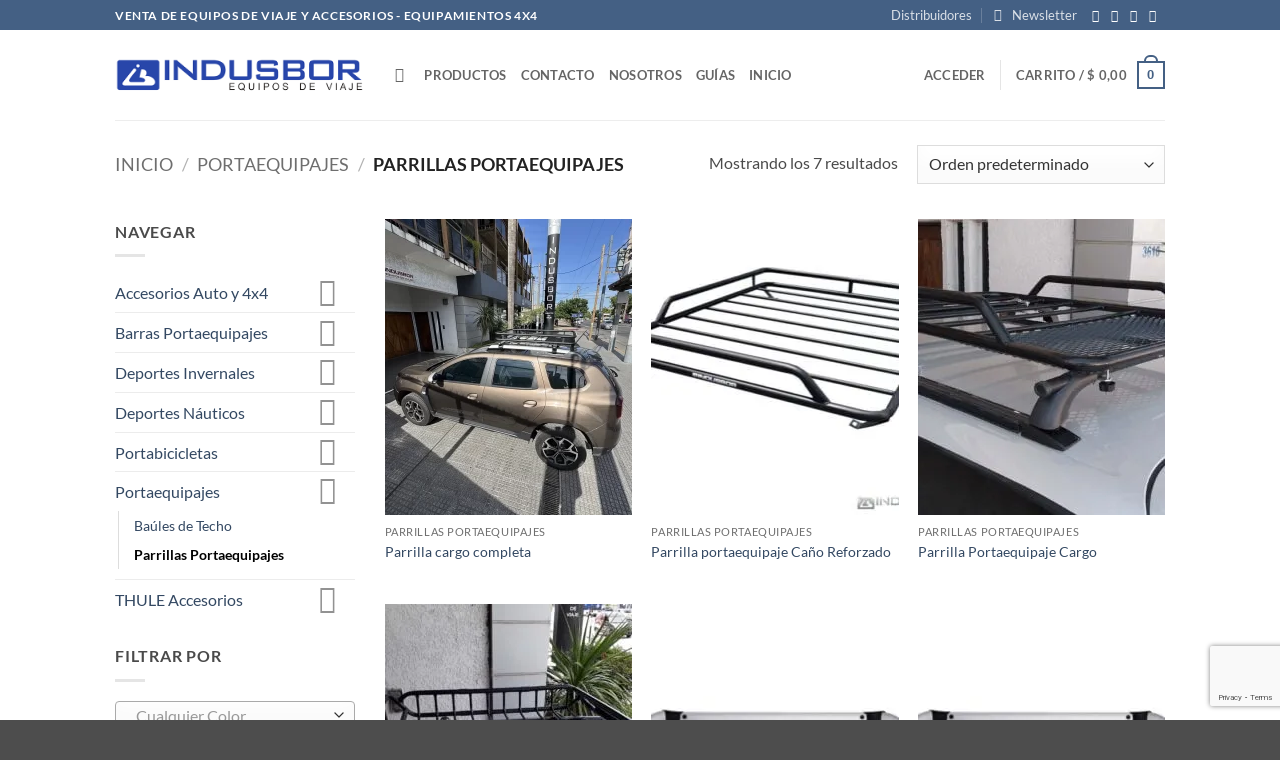

--- FILE ---
content_type: text/html; charset=UTF-8
request_url: https://indusbor.com.ar/product-category/portaequipajes/parrillas-portaequipajes/
body_size: 54319
content:
<!DOCTYPE html>
<html lang="es" class="loading-site no-js">
<head>

<meta charset="utf-8"><link rel="profile" href="https://gmpg.org/xfn/11" />
<link rel="pingback" href="https://indusbor.com.ar/xmlrpc.php" />
<script type="text/phast">document.documentElement.className = document.documentElement.className + ' yes-js js_active js'</script>
<script type="text/phast">(function(html){html.className = html.className.replace(/\bno-js\b/,'js')})(document.documentElement);</script>
<title>Parrillas Portaequipajes &#8211; INDUSBOR</title>
<meta name='robots' content='max-image-preview:large' />
<style>img:is([sizes="auto" i],[sizes^="auto," i]){contain-intrinsic-size:3000px 1500px}</style>
<meta name="viewport" content="width=device-width, initial-scale=1" /><link rel='prefetch' href='https://indusbor.com.ar/wp-content/themes/flatsome/assets/js/flatsome.js?ver=e2eddd6c228105dac048' />
<link rel='prefetch' href='https://indusbor.com.ar/wp-content/themes/flatsome/assets/js/chunk.slider.js?ver=3.20.4' />
<link rel='prefetch' href='https://indusbor.com.ar/wp-content/themes/flatsome/assets/js/chunk.popups.js?ver=3.20.4' />
<link rel='prefetch' href='https://indusbor.com.ar/wp-content/themes/flatsome/assets/js/chunk.tooltips.js?ver=3.20.4' />
<link rel='prefetch' href='https://indusbor.com.ar/wp-content/themes/flatsome/assets/js/woocommerce.js?ver=1c9be63d628ff7c3ff4c' />
<link rel="alternate" type="application/rss+xml" title="INDUSBOR &raquo; Feed" href="https://indusbor.com.ar/feed/" />
<link rel="alternate" type="application/rss+xml" title="INDUSBOR &raquo; Feed de los comentarios" href="https://indusbor.com.ar/comments/feed/" />
<link rel="alternate" type="application/rss+xml" title="INDUSBOR &raquo; Parrillas Portaequipajes Categoría Feed" href="https://indusbor.com.ar/product-category/portaequipajes/parrillas-portaequipajes/feed/" />
<script data-phast-original-type="text/javascript" type="text/phast">window._wpemojiSettings={"baseUrl":"https:\/\/s.w.org\/images\/core\/emoji\/16.0.1\/72x72\/","ext":".png","svgUrl":"https:\/\/s.w.org\/images\/core\/emoji\/16.0.1\/svg\/","svgExt":".svg","source":{"concatemoji":"https:\/\/indusbor.com.ar\/wp-includes\/js\/wp-emoji-release.min.js?ver=6.8.3"}};

!function(s,n){var o,i,e;function c(e){try{var t={supportTests:e,timestamp:(new Date).valueOf()};sessionStorage.setItem(o,JSON.stringify(t))}catch(e){}}function p(e,t,n){e.clearRect(0,0,e.canvas.width,e.canvas.height),e.fillText(t,0,0);var t=new Uint32Array(e.getImageData(0,0,e.canvas.width,e.canvas.height).data),a=(e.clearRect(0,0,e.canvas.width,e.canvas.height),e.fillText(n,0,0),new Uint32Array(e.getImageData(0,0,e.canvas.width,e.canvas.height).data));return t.every(function(e,t){return e===a[t]})}function u(e,t){e.clearRect(0,0,e.canvas.width,e.canvas.height),e.fillText(t,0,0);for(var n=e.getImageData(16,16,1,1),a=0;a<n.data.length;a++)if(0!==n.data[a])return!1;return!0}function f(e,t,n,a){switch(t){case"flag":return n(e,"\ud83c\udff3\ufe0f\u200d\u26a7\ufe0f","\ud83c\udff3\ufe0f\u200b\u26a7\ufe0f")?!1:!n(e,"\ud83c\udde8\ud83c\uddf6","\ud83c\udde8\u200b\ud83c\uddf6")&&!n(e,"\ud83c\udff4\udb40\udc67\udb40\udc62\udb40\udc65\udb40\udc6e\udb40\udc67\udb40\udc7f","\ud83c\udff4\u200b\udb40\udc67\u200b\udb40\udc62\u200b\udb40\udc65\u200b\udb40\udc6e\u200b\udb40\udc67\u200b\udb40\udc7f");case"emoji":return!a(e,"\ud83e\udedf")}return!1}function g(e,t,n,a){var r="undefined"!=typeof WorkerGlobalScope&&self instanceof WorkerGlobalScope?new OffscreenCanvas(300,150):s.createElement("canvas"),o=r.getContext("2d",{willReadFrequently:!0}),i=(o.textBaseline="top",o.font="600 32px Arial",{});return e.forEach(function(e){i[e]=t(o,e,n,a)}),i}function t(e){var t=s.createElement("script");t.src=e,t.defer=!0,s.head.appendChild(t)}"undefined"!=typeof Promise&&(o="wpEmojiSettingsSupports",i=["flag","emoji"],n.supports={everything:!0,everythingExceptFlag:!0},e=new Promise(function(e){s.addEventListener("DOMContentLoaded",e,{once:!0})}),new Promise(function(t){var n=function(){try{var e=JSON.parse(sessionStorage.getItem(o));if("object"==typeof e&&"number"==typeof e.timestamp&&(new Date).valueOf()<e.timestamp+604800&&"object"==typeof e.supportTests)return e.supportTests}catch(e){}return null}();if(!n){if("undefined"!=typeof Worker&&"undefined"!=typeof OffscreenCanvas&&"undefined"!=typeof URL&&URL.createObjectURL&&"undefined"!=typeof Blob)try{var e="postMessage("+g.toString()+"("+[JSON.stringify(i),f.toString(),p.toString(),u.toString()].join(",")+"));",a=new Blob([e],{type:"text/javascript"}),r=new Worker(URL.createObjectURL(a),{name:"wpTestEmojiSupports"});return void(r.onmessage=function(e){c(n=e.data),r.terminate(),t(n)})}catch(e){}c(n=g(i,f,p,u))}t(n)}).then(function(e){for(var t in e)n.supports[t]=e[t],n.supports.everything=n.supports.everything&&n.supports[t],"flag"!==t&&(n.supports.everythingExceptFlag=n.supports.everythingExceptFlag&&n.supports[t]);n.supports.everythingExceptFlag=n.supports.everythingExceptFlag&&!n.supports.flag,n.DOMReady=!1,n.readyCallback=function(){n.DOMReady=!0}}).then(function(){return e}).then(function(){var e;n.supports.everything||(n.readyCallback(),(e=n.source||{}).concatemoji?t(e.concatemoji):e.wpemoji&&e.twemoji&&(t(e.twemoji),t(e.wpemoji)))}))}((window,document),window._wpemojiSettings);</script>
<style id="wp-emoji-styles-inline-css">img.wp-smiley,img.emoji{display:inline !important;border:none !important;box-shadow:none !important;height:1em !important;width:1em !important;margin:0 0.07em !important;vertical-align:-0.1em !important;background:none !important;padding:0 !important;}</style>
<style id="wp-block-library-inline-css">:root{--wp-admin-theme-color:#007cba;--wp-admin-theme-color--rgb:0,124,186;--wp-admin-theme-color-darker-10:#006ba1;--wp-admin-theme-color-darker-10--rgb:0,107,161;--wp-admin-theme-color-darker-20:#005a87;--wp-admin-theme-color-darker-20--rgb:0,90,135;--wp-admin-border-width-focus:2px;--wp-block-synced-color:#7a00df;--wp-block-synced-color--rgb:122,0,223;--wp-bound-block-color:var(--wp-block-synced-color)}@media (min-resolution:192dpi){:root{--wp-admin-border-width-focus:1.5px}}.wp-element-button{cursor:pointer}:root{--wp--preset--font-size--normal:16px;--wp--preset--font-size--huge:42px}:root .has-very-light-gray-background-color{background-color:#eee}:root .has-very-dark-gray-background-color{background-color:#313131}:root .has-very-light-gray-color{color:#eee}:root .has-very-dark-gray-color{color:#313131}:root .has-vivid-green-cyan-to-vivid-cyan-blue-gradient-background{background:linear-gradient(135deg,#00d084,#0693e3)}:root .has-purple-crush-gradient-background{background:linear-gradient(135deg,#34e2e4,#4721fb 50%,#ab1dfe)}:root .has-hazy-dawn-gradient-background{background:linear-gradient(135deg,#faaca8,#dad0ec)}:root .has-subdued-olive-gradient-background{background:linear-gradient(135deg,#fafae1,#67a671)}:root .has-atomic-cream-gradient-background{background:linear-gradient(135deg,#fdd79a,#004a59)}:root .has-nightshade-gradient-background{background:linear-gradient(135deg,#330968,#31cdcf)}:root .has-midnight-gradient-background{background:linear-gradient(135deg,#020381,#2874fc)}.has-regular-font-size{font-size:1em}.has-larger-font-size{font-size:2.625em}.has-normal-font-size{font-size:var(--wp--preset--font-size--normal)}.has-huge-font-size{font-size:var(--wp--preset--font-size--huge)}.has-text-align-center{text-align:center}.has-text-align-left{text-align:left}.has-text-align-right{text-align:right}#end-resizable-editor-section{display:none}.aligncenter{clear:both}.items-justified-left{justify-content:flex-start}.items-justified-center{justify-content:center}.items-justified-right{justify-content:flex-end}.items-justified-space-between{justify-content:space-between}.screen-reader-text{border:0;clip-path:inset(50%);height:1px;margin:-1px;overflow:hidden;padding:0;position:absolute;width:1px;word-wrap:normal!important}.screen-reader-text:focus{background-color:#ddd;clip-path:none;color:#444;display:block;font-size:1em;height:auto;left:5px;line-height:normal;padding:15px 23px 14px;text-decoration:none;top:5px;width:auto;z-index:100000}html :where(.has-border-color){border-style:solid}html :where([style*=border-top-color]){border-top-style:solid}html :where([style*=border-right-color]){border-right-style:solid}html :where([style*=border-bottom-color]){border-bottom-style:solid}html :where([style*=border-left-color]){border-left-style:solid}html :where([style*=border-width]){border-style:solid}html :where([style*=border-top-width]){border-top-style:solid}html :where([style*=border-right-width]){border-right-style:solid}html :where([style*=border-bottom-width]){border-bottom-style:solid}html :where([style*=border-left-width]){border-left-style:solid}html :where(img[class*=wp-image-]){height:auto;max-width:100%}:where(figure){margin:0 0 1em}html :where(.is-position-sticky){--wp-admin--admin-bar--position-offset:var(--wp-admin--admin-bar--height,0px)}@media screen and (max-width:600px){html :where(.is-position-sticky){--wp-admin--admin-bar--position-offset:0px}}</style>
<style data-phast-original-src="https://indusbor.com.ar/wp-content/plugins/contact-form-7/includes/css/styles.css?ver=6.1.2" data-phast-params='{"ref":"4sgIGaOBCro"}'>.wpcf7 .screen-reader-response{position:absolute;overflow:hidden;clip:rect(1px,1px,1px,1px);clip-path:inset(50%);height:1px;width:1px;margin:-1px;padding:0;border:0;word-wrap:normal !important;}.wpcf7 .hidden-fields-container{display:none;}.wpcf7 form .wpcf7-response-output{margin:2em 0.5em 1em;padding:0.2em 1em;border:2px solid #00a0d2;}.wpcf7 form.init .wpcf7-response-output{display:none;}.wpcf7-form-control-wrap{position:relative;}@keyframes spin{from{transform:rotate(0deg);}to{transform:rotate(360deg);}}@keyframes blink{from{opacity:0;}50%{opacity:1;}to{opacity:0;}}.wpcf7 [inert]{opacity:0.5;}.wpcf7 input[type="file"]{cursor:pointer;}.wpcf7 input[type="file"]:disabled{cursor:default;}.wpcf7 .wpcf7-submit:disabled{cursor:not-allowed;}.wpcf7 input[type="url"],.wpcf7 input[type="email"],.wpcf7 input[type="tel"]{direction:ltr;}</style>
<style id="woocommerce-inline-inline-css">.woocommerce form .form-row .required{visibility:visible;}</style>
<style data-phast-original-src="https://indusbor.com.ar/wp-content/plugins/woocommerce/assets/css/brands.css?ver=10.2.3" data-phast-params='{"ref":"qZYpv-Tj7No"}'>ul.brand-thumbnails:not(.fluid-columns) li.first{clear:both}ul.brand-thumbnails:not(.fluid-columns) li.last{margin-right:0}@media screen and (max-width:768px){ul.brand-thumbnails:not(.fluid-columns) li{width:48%!important}ul.brand-thumbnails:not(.fluid-columns) li.first{clear:none}ul.brand-thumbnails:not(.fluid-columns) li.last{margin-right:3.8%}ul.brand-thumbnails:not(.fluid-columns) li:nth-of-type(odd){clear:both}ul.brand-thumbnails:not(.fluid-columns) li:nth-of-type(even){margin-right:0}}#brands_a_z h3:target{text-decoration:underline}div#brands_a_z a.top{border:1px solid #ccc;padding:4px;line-height:1em;float:right;text-decoration:none;font-size:.8em}</style>
<style data-phast-original-src="https://indusbor.com.ar/wp-content/themes/flatsome/inc/integrations/wc-yith-wishlist/wishlist.css?ver=3.20.4" data-phast-params='{"ref":"ijJ8I8K5wOA"}'>#yith-wcwl-popup-message{background:#fff;border:1px solid #dddddd;padding:15px 0;font-size:120%;position:fixed;text-align:center;top:50%;left:50%;transform:translateX(50%);width:300px;z-index:10000;}.wishlist-icon{position:relative;}.wishlist-popup{opacity:0;max-height:0;position:absolute;overflow:hidden;padding:5px;margin-top:-10px;border-radius:5px;line-height:1.3;text-align:center;font-size:.9em;top:100%;background-color:rgba(0,0,0,.8);right:0;color:#FFF;transition:opacity .3s,max-height .3s;transition-delay:.3s;}.wishlist-popup:after{bottom:100%;right:10px;border:solid transparent;content:" ";height:0;width:0;position:absolute;pointer-events:none;border-color:rgba(136,183,213,0);border-bottom-color:rgba(0,0,0,.8);border-width:10px;margin-left:-10px;}.wishlist-icon:hover .wishlist-popup{opacity:1;max-height:200px;overflow-y:auto;}.wishlist-popup a{color:#ccc;display:block;}.wishlist-popup a:hover{color:#FFF;}.wishlist_table.mobile li[id^="yith-wcwl-row-"]{position:relative;margin-top:20px;}.wishlist-popup .yith-wcwl-icon-svg{display:none;}.wishlist-popup .yith-wcwl-add-to-wishlist{margin-block-start:0;}.yith-wcwl-add-button:not(.wishlist-popup .yith-wcwl-add-button){display:block;margin-block-end:1em;}.yith-wcwl-wishlistaddedbrowse:not(.wishlist-popup .yith-wcwl-wishlistaddedbrowse){display:block;margin-block-end:1em;}</style>
<style data-phast-original-src="https://indusbor.com.ar/wp-content/themes/flatsome/assets/css/flatsome.css?ver=3.20.4" data-phast-params='{"ref":"V03uRPa8BnM"}'>@charset "utf-8";html{-ms-text-size-adjust:100%;-webkit-text-size-adjust:100%;font-family:sans-serif}body{margin:0}article,aside,details,figcaption,figure,footer,header,main,menu,nav,section,summary{display:block}audio,canvas,progress,video{display:inline-block}audio:not([controls]){display:none;height:0}progress{vertical-align:baseline}[hidden],template{display:none}a{background-color:transparent}a:active,a:hover{outline-width:0}abbr[title]{border-bottom:none;text-decoration:none}b,strong{font-weight:inherit;font-weight:bolder}dfn{font-style:italic}mark{background-color:#ff0;color:#000}small{display:inline-block;font-size:80%}img{border-style:none}svg:not(:root){overflow:hidden}button,input,select,textarea{font:inherit}optgroup{font-weight:700}button,input,select{overflow:visible}button,select{text-transform:none}[type=button],[type=reset],[type=submit],button{cursor:pointer}[disabled]{cursor:default}[type=reset],[type=submit],button,html [type=button]{-webkit-appearance:button}button::-moz-focus-inner,input::-moz-focus-inner{border:0;padding:0}button:-moz-focusring,input:-moz-focusring{outline:1px dotted ButtonText}fieldset{border:1px solid silver;margin:0 2px;padding:.35em .625em .75em}legend{box-sizing:border-box;color:inherit;display:table;max-width:100%;padding:0;white-space:normal}textarea{overflow:auto}[type=checkbox],[type=radio]{box-sizing:border-box;padding:0}[type=number]::-webkit-inner-spin-button,[type=number]::-webkit-outer-spin-button{height:auto}[type=search]{-webkit-appearance:textfield}[type=search]::-webkit-search-cancel-button,[type=search]::-webkit-search-decoration{-webkit-appearance:none}*,:after,:before,html{box-sizing:border-box}html{-webkit-tap-highlight-color:rgba(0,0,0,0);background-attachment:fixed}body{-webkit-font-smoothing:antialiased;-moz-osx-font-smoothing:grayscale;color:var(--fs-color-base)}hr{border-width:0;border-top:1px solid;margin:15px 0;opacity:.1}img{display:inline-block;height:auto;max-width:100%;vertical-align:middle}figure{margin:0}pre{background-color:#f1f1f1;border:1px solid #ddd;overflow-x:auto;padding:20px;width:100%}p:empty{display:none}a,button,input{touch-action:manipulation}ins{text-decoration:none}embed,iframe,object{max-width:100%}.col{margin:0;padding:0 15px 30px;position:relative;width:100%}.col-inner{background-position:50% 50%;background-repeat:no-repeat;background-size:cover;flex:1 0 auto;margin-left:auto;margin-right:auto;position:relative;width:100%}@media screen and (min-width:850px){.col:first-child .col-inner{margin-left:auto;margin-right:0}.col+.col .col-inner{margin-left:0;margin-right:auto}}@media screen and (max-width:849px){.col{padding-bottom:30px}}@media screen and (min-width:850px){.row-divided>.col+.col:not(.large-12){border-left:1px solid #ececec}.row-divided.row-reverse>.col+.col:not(.large-12){border-left:0;border-right:1px solid #ececec}.col.col-divided:not(.col-first):last-child{border-left:1px solid #ececec;border-right:0;padding-left:30px;padding-right:0}}.align-top{align-items:flex-start!important;align-self:flex-start!important;justify-content:flex-start!important;vertical-align:top!important}.small-columns-2>.col{flex-basis:50%;max-width:50%}@media screen and (min-width:550px){.medium-columns-3>.col{flex-basis:33.3333333333%;max-width:33.3333333333%}}@media screen and (min-width:850px){.large-3{flex-basis:25%;max-width:25%}.large-9{flex-basis:75%;max-width:75%}.large-columns-3>.col{flex-basis:33.3333333333%;max-width:33.3333333333%}.large-columns-4>.col{flex-basis:25%;max-width:25%}}.row:hover .col-hover-focus .col:not(:hover){opacity:.6}.container,.row{margin-left:auto;margin-right:auto;width:100%}.container{padding-left:15px;padding-right:15px}.container,.row{max-width:1080px}.row.row-small{max-width:1065px}.flex-row{align-items:center;display:flex;flex-flow:row nowrap;justify-content:space-between;width:100%}.flex-row-col{display:flex;flex-direction:column;justify-content:flex-start}.text-center .flex-row{justify-content:center}.header .flex-row{height:100%}.flex-col{max-height:100%}.flex-grow{-ms-flex-negative:1;-ms-flex-preferred-size:auto!important;flex:1}.flex-center{margin:0 auto}.flex-left{margin-right:auto}.flex-right{margin-left:auto}.flex-has-center>.flex-col:not(.flex-center),.flex-has-center>.flex-row>.flex-col:not(.flex-center),.flex-has-center>.nav-row>.flex-col:not(.flex-center){flex:1}@media(max-width:849px){.medium-flex-wrap{flex-flow:column wrap}.medium-flex-wrap .flex-col{flex-grow:0;padding-bottom:5px;padding-top:5px;width:100%}.medium-text-center .flex-row{justify-content:center}}@media(max-width:549px){}@media(min-width:850px){}.grid-col .banner,.grid-col .box,.grid-col .box-image,.grid-col .box-image img,.grid-col .col-inner>.img,.grid-col .flickity-slider>.img,.grid-col .image-cover,.grid-col .image-cover img,.grid-col .slider,.grid-col .slider-wrapper,.grid-col .slider:not(.flickity-enabled),.grid-col .slider>.img,.grid-col>.col-inner>.img,.grid-col>.col-inner>.img .img-inner>img,.grid-col>.col-inner>.img div{bottom:0;height:100%;-o-object-fit:cover;object-fit:cover;padding:0!important;position:absolute!important;top:0;width:100%}.grid-col .slider:not(.flickity-enabled)>*{position:relative!important}.grid-col .box:not(.box-shade):not(.box-overlay):not(.box-badge) .box-text{background-color:hsla(0,0%,100%,.95);bottom:0;padding-left:1.5em;padding-right:1.5em;position:absolute}@media(prefers-reduced-motion){}@media (-ms-high-contrast:none){.nav>li>a>i{top:-1px}}.row{display:flex;flex-flow:row wrap;width:100%}.row>div:not(.col):not([class^=col-]):not([class*=" col-"]){width:100%!important}.container .row:not(.row-collapse),.lightbox-content .row:not(.row-collapse),.row .gallery,.row .row:not(.row-collapse){margin-left:-15px;margin-right:-15px;padding-left:0;padding-right:0;width:auto}.row .container{padding-left:0;padding-right:0}.banner+.row:not(.row-collapse),.banner-grid-wrapper+.row:not(.row-collapse),.section+.row:not(.row-collapse),.slider-wrapper+.row:not(.row-collapse){margin-top:30px}.container .row-small:not(.row-collapse),.row .row-small:not(.row-collapse){margin-bottom:0;margin-left:-10px;margin-right:-10px}.row-small>.col{margin-bottom:0;padding:0 9.8px 19.6px}.container .row-xsmall:not(.row-collapse),.row .row-xsmall:not(.row-collapse){margin-bottom:0;margin-left:-2px;margin-right:-2px}@media screen and (min-width:850px){.container .row-large:not(.row-collapse),.row .row-large:not(.row-collapse){margin-bottom:0;margin-left:-30px;margin-right:-30px}}.section-bg :is(img,picture,video){height:100%;left:0;-o-object-fit:cover;object-fit:cover;-o-object-position:50% 50%;object-position:50% 50%;position:absolute;top:0;width:100%}.nav-dropdown{background-color:#fff;color:var(--fs-color-base);display:table;left:-99999px;margin:0;max-height:0;min-width:260px;opacity:0;padding:20px 0;position:absolute;text-align:left;transition:opacity .25s,visibility .25s;visibility:hidden;z-index:9}.dark.nav-dropdown{color:#f1f1f1}.nav-dropdown:after{clear:both;content:"";display:block;height:0;visibility:hidden}.nav-dropdown li{display:block;margin:0;vertical-align:top}.nav-dropdown li ul{margin:0;padding:0}.nav-dropdown>li.html{min-width:260px}.no-js li.has-dropdown:hover>.nav-dropdown{left:-15px;max-height:inherit;opacity:1;visibility:visible}.nav-right li.has-dropdown:hover:last-child>.nav-dropdown{left:auto;right:-15px}.nav-dropdown>li>a{display:block;line-height:1.3;padding:10px 20px;width:auto}.nav-column>li:last-child:not(.nav-dropdown-col)>a,.nav-dropdown>li:last-child:not(.nav-dropdown-col)>a{border-bottom:0!important}.nav-dropdown>li.image-column:not(:last-child),.nav-dropdown>li.nav-dropdown-col:not(:last-child){border-right:1px solid transparent}.nav-dropdown .menu-item-has-children>a{color:#000;font-size:.8em;font-weight:bolder;text-transform:uppercase}.nav-dropdown.nav-dropdown-default>li>a{border-bottom:1px solid #ececec;margin:0 10px;padding-left:0;padding-right:0}.nav-dropdown-default{padding:20px}.menu-item-has-block .nav-dropdown .col-inner ul:not(.nav.nav-vertical) li:not(.tab):not([class^=bullet-]){display:list-item;margin-left:1.3em!important}.nav-dropdown-has-arrow li.has-dropdown:after,.nav-dropdown-has-arrow li.has-dropdown:before{border:solid transparent;bottom:-2px;content:"";height:0;left:50%;opacity:0;pointer-events:none;position:absolute;width:0;z-index:10}.nav-dropdown-has-arrow li.has-dropdown:after{border-color:hsla(0,0%,87%,0) hsla(0,0%,87%,0) #fff;border-width:8px;margin-left:-8px}.nav-dropdown-has-arrow li.has-dropdown:before{border-width:11px;margin-left:-11px;z-index:-999}.nav-dropdown-has-shadow .nav-dropdown{box-shadow:1px 1px 15px rgba(0,0,0,.15)}.nav-dropdown-has-arrow.nav-dropdown-has-border li.has-dropdown:before{border-bottom-color:#ddd}.nav-dropdown-has-border .nav-dropdown{border:2px solid #ddd}.nav p{margin:0;padding-bottom:0}.nav,.nav ul:not(.nav-dropdown){margin:0;padding:0}.nav>li>a.button,.nav>li>button{margin-bottom:0}.nav{align-items:center;display:flex;flex-flow:row wrap;width:100%}.nav,.nav>li{position:relative}.nav>li{display:inline-block;list-style:none;margin:0 7px;padding:0;transition:background-color .3s}.nav>li>a{align-items:center;display:inline-flex;flex-wrap:wrap;padding:10px 0}.html .nav>li>a{padding-bottom:0;padding-top:0}.nav-small .nav>li>a,.nav.nav-small>li>a{font-weight:400;padding-bottom:5px;padding-top:5px;vertical-align:top}.nav-small.nav>li.html{font-size:.75em}.nav-center{justify-content:center}.nav-left{justify-content:flex-start}.nav-right{justify-content:flex-end}@media(max-width:849px){.medium-nav-center{justify-content:center}}@media(max-width:549px){}.nav-dropdown>li>a,.nav>li>a{color:rgba(74,74,74,.85);transition:all .2s}.nav-dropdown>li>a{display:block}.nav-dropdown>li>a:hover,.nav>li>a:hover{color:hsla(0,0%,7%,.85)}.nav li:first-child{margin-left:0!important}.nav li:last-child{margin-right:0!important}.nav-uppercase>li>a{font-weight:bolder;letter-spacing:.02em;text-transform:uppercase}@media(min-width:850px){.nav-divided>li{margin:0 .7em}.nav-divided>li+li>a:after{border-left:1px solid rgba(0,0,0,.1);content:"";height:15px;left:-1em;margin-top:-7px;position:absolute;top:50%;width:1px}}li.html .row,li.html form,li.html input,li.html select{margin:0}li.html>.button{margin-bottom:0}.mobile-sidebar-levels-2 .nav-slide>li>.sub-menu>li:not(.nav-slide-header),.mobile-sidebar-levels-2 .nav-slide>li>ul.children>li:not(.nav-slide-header){border-top:1px solid #ececec;margin-bottom:0;margin-top:0;transition:background-color .3s}.mobile-sidebar-levels-2 .nav-slide>li>.sub-menu>li:not(.nav-slide-header)>a,.mobile-sidebar-levels-2 .nav-slide>li>ul.children>li:not(.nav-slide-header)>a{color:rgba(74,74,74,.85);font-size:.8em;letter-spacing:.02em;padding-bottom:15px;padding-left:20px;padding-top:15px;text-transform:uppercase}.mobile-sidebar-levels-2 .nav-slide>li>.sub-menu>li:not(.nav-slide-header).active,.mobile-sidebar-levels-2 .nav-slide>li>.sub-menu>li:not(.nav-slide-header):hover,.mobile-sidebar-levels-2 .nav-slide>li>ul.children>li:not(.nav-slide-header).active,.mobile-sidebar-levels-2 .nav-slide>li>ul.children>li:not(.nav-slide-header):hover{background-color:rgba(0,0,0,.05)}.mobile-sidebar-levels-2 .nav-slide>li>.sub-menu>li:not(.nav-slide-header)>.sub-menu,.mobile-sidebar-levels-2 .nav-slide>li>.sub-menu>li:not(.nav-slide-header)>ul.children,.mobile-sidebar-levels-2 .nav-slide>li>ul.children>li:not(.nav-slide-header)>.sub-menu,.mobile-sidebar-levels-2 .nav-slide>li>ul.children>li:not(.nav-slide-header)>ul.children{-webkit-overflow-scrolling:touch;bottom:0;display:none;left:200%;opacity:1;overflow:visible;overflow-y:auto;padding-bottom:20px;padding-right:0;padding-top:20px;position:fixed;top:0;transform:none;width:100%}.mobile-sidebar-levels-2 .nav-slide>li>.sub-menu>li:not(.nav-slide-header)>.sub-menu>li,.mobile-sidebar-levels-2 .nav-slide>li>.sub-menu>li:not(.nav-slide-header)>ul.children>li,.mobile-sidebar-levels-2 .nav-slide>li>ul.children>li:not(.nav-slide-header)>.sub-menu>li,.mobile-sidebar-levels-2 .nav-slide>li>ul.children>li:not(.nav-slide-header)>ul.children>li{align-items:center;display:flex;flex-flow:row wrap}.mobile-sidebar-levels-2 .nav-slide>li>.sub-menu>li:not(.nav-slide-header)>.sub-menu.is-current-slide,.mobile-sidebar-levels-2 .nav-slide>li>.sub-menu>li:not(.nav-slide-header)>ul.children.is-current-slide,.mobile-sidebar-levels-2 .nav-slide>li>ul.children>li:not(.nav-slide-header)>.sub-menu.is-current-slide,.mobile-sidebar-levels-2 .nav-slide>li>ul.children>li:not(.nav-slide-header)>ul.children.is-current-slide{display:block}.mobile-sidebar-levels-2 .nav-slide>li>.sub-menu>li:not(.nav-slide-header)>.sub-menu.is-current-parent,.mobile-sidebar-levels-2 .nav-slide>li>.sub-menu>li:not(.nav-slide-header)>ul.children.is-current-parent,.mobile-sidebar-levels-2 .nav-slide>li>ul.children>li:not(.nav-slide-header)>.sub-menu.is-current-parent,.mobile-sidebar-levels-2 .nav-slide>li>ul.children>li:not(.nav-slide-header)>ul.children.is-current-parent{overflow-y:hidden;padding-right:100%;width:200%}.nav:hover>li:not(:hover)>a:before{opacity:0}.tab-panels .panel:not(.active){display:block;height:0;opacity:0;overflow:hidden;padding:0;visibility:hidden}.nav-dark .nav-tabs>li:not(.active)>a{background-color:hsla(0,0%,100%,.1);border-color:transparent}@media(min-width:850px){}@media(max-width:549px){}.active>ul.children,.active>ul.sub-menu:not(.nav-dropdown){display:block!important}.widget .toggle:not(.accordion .toggle){margin:0 0 0 5px;min-height:1em;width:1em}.widget .toggle:not(.accordion .toggle) i{font-size:1.2em;top:1px}@media(prefers-reduced-motion){}.nav.nav-vertical{flex-flow:column}.nav.nav-vertical li{list-style:none;margin:0;width:100%}.nav-vertical li li{font-size:1em;padding-left:.5em}.nav-vertical>li{align-items:center;display:flex;flex-flow:row wrap}.nav-vertical>li ul{width:100%}.nav-vertical li li.menu-item-has-children{margin-bottom:1em}.nav-vertical li li.menu-item-has-children:not(:first-child){margin-top:1em}.nav-vertical>li>a,.nav-vertical>li>ul>li a{align-items:center;display:flex;flex-grow:1;width:auto}.nav-vertical li li.menu-item-has-children>a{color:#000;font-size:.8em;font-weight:bolder;text-transform:uppercase}.nav-vertical>li.html{padding-bottom:1em;padding-top:1em}.nav-vertical>li>ul li a{color:#4a4a4a;transition:color .2s}.nav-vertical>li>ul li a:hover{color:#111;opacity:1}.nav-vertical>li>ul{margin:0 0 2em;padding-left:1em}.nav .children{left:-99999px;opacity:0;position:fixed;transform:translateX(-10px);transition:background-color .6s,transform .3s,opacity .3s}@media(prefers-reduced-motion){.nav .children{opacity:1;transform:none}}.nav:not(.nav-slide) .active>.children{left:auto;opacity:1;padding-bottom:30px;position:inherit;transform:translateX(0)}.nav-sidebar.nav-vertical>li.menu-item:hover{background-color:rgba(0,0,0,.05)}.nav-sidebar.nav-vertical>li+li{border-top:1px solid #ececec}.dark .nav-sidebar.nav-vertical>li+li{border-color:hsla(0,0%,100%,.2)}.nav-vertical>li+li{border-top:1px solid #ececec}.text-center .nav-vertical li{border:0}.text-center .nav-vertical li li,.text-center.nav-vertical li li{padding-left:0}.nav-vertical .social-icons{display:block;width:100%}.header-vertical-menu__fly-out .nav-vertical-fly-out>li.menu-item[class*=" label-"]>a:after,.header-vertical-menu__fly-out .nav-vertical-fly-out>li.menu-item[class^=label-]>a:after{order:2;top:0}.badge-container{margin:30px 0 0}.badge{backface-visibility:hidden;display:table;height:2.8em;pointer-events:none;width:2.8em;z-index:20}.badge.top{left:0}.badge-inner{background-color:var(--fs-color-primary);color:#fff;display:table-cell;font-weight:bolder;height:100%;line-height:.85;padding:2px;text-align:center;transition:background-color .3s,color .3s,border .3s;vertical-align:middle;white-space:nowrap;width:100%}.badge+.badge{height:2.5em;opacity:.9;width:2.5em}.badge+.badge+.badge{opacity:.8}.badge-outline .badge-inner{background-color:#fff;border:2px solid;color:var(--fs-color-primary)}.has-hover:hover .badge-outline .badge-inner{background-color:var(--fs-color-primary);border-color:var(--fs-color-primary);color:#fff}.badge-outline{margin-left:-.4em}.widget .badge-outline .badge-inner{background-color:transparent}.widget .badge{margin:0!important}.dark .widget .badge-outline .badge-inner{color:#fff;opacity:.7}.banner{background-color:var(--fs-color-primary);min-height:30px;position:relative;width:100%}.banner-bg{overflow:hidden}.banner-layers{height:100%;max-height:100%;position:relative}@media(max-width:549px){.banner-layers{-webkit-overflow-scrolling:touch;overflow:auto}}.banner-layers>*{position:absolute!important}.dark .banner a{color:#fff}.banner-bg :is(img,picture,video){height:100%;left:0;-o-object-fit:cover;object-fit:cover;-o-object-position:50% 50%;object-position:50% 50%;position:absolute;top:0;width:100%}@media(min-width:549px){}.box{margin:0 auto;position:relative;width:100%}.box>a{display:block;width:100%}.box a{display:inline-block}.box,.box-image,.box-text{transition:opacity .3s,transform .3s,background-color .3s}.box-image>a,.box-image>div>a{display:block}.box-image>a:focus-visible,.box-image>div>a:focus-visible{outline-offset:-2px}.box-text{font-size:.9em;padding-bottom:1.4em;padding-top:.7em;position:relative;width:100%}@media(max-width:549px){.box-text{font-size:85%}}.box-image{height:auto;margin:0 auto;overflow:hidden;position:relative}.box-image[style*=-radius]{-webkit-mask-image:-webkit-radial-gradient(#fff,#000)}.box-text.text-center{padding-left:10px;padding-right:10px}.box-image img{margin:0 auto;max-width:100%;width:100%}.button,button,input[type=button],input[type=reset],input[type=submit]{background-color:transparent;border:1px solid transparent;border-radius:0;box-sizing:border-box;color:currentColor;cursor:pointer;display:inline-block;font-size:.97em;font-weight:bolder;letter-spacing:.03em;line-height:2.4em;margin-right:1em;margin-top:0;max-width:100%;min-height:2.5em;min-width:24px;padding:0 1.2em;position:relative;text-align:center;text-decoration:none;text-rendering:optimizeLegibility;text-shadow:none;text-transform:uppercase;transition:transform .3s,border .3s,background .3s,box-shadow .3s,opacity .3s,color .3s;vertical-align:middle}.button span{display:inline-block;line-height:1.6}.button.is-outline{line-height:2.19em}.nav>li>a.button,.nav>li>a.button:hover{padding-bottom:0;padding-top:0}.nav>li>a.button:hover{color:#fff}.button,input[type=button].button,input[type=reset].button,input[type=submit],input[type=submit].button{background-color:var(--fs-color-primary);border-color:rgba(0,0,0,.05);color:#fff}.button.is-outline,input[type=button].is-outline,input[type=reset].is-outline,input[type=submit].is-outline{background-color:transparent;border:2px solid}.button:hover,.dark .button.is-form:hover,input[type=button]:hover,input[type=reset]:hover,input[type=submit]:hover{box-shadow:inset 0 0 0 100px rgba(0,0,0,.2);color:#fff;opacity:1;outline:none}.is-form,button.is-form,button[type=submit].is-form,input[type=button].is-form,input[type=reset].is-form,input[type=submit].is-form{background-color:#f9f9f9;border:1px solid #ddd;color:#666;font-weight:400;overflow:hidden;position:relative;text-shadow:1px 1px 1px #fff;text-transform:none}.dark .button,.dark input[type=button],.dark input[type=reset],.dark input[type=submit]{color:#fff}.dark .button.is-form,.dark input[type=button].is-form,.dark input[type=reset].is-form,.dark input[type=submit].is-form{color:#000}.is-outline{color:silver}.is-outline:hover{box-shadow:none!important}.primary,input[type=submit],input[type=submit].button{background-color:var(--fs-color-primary)}.primary.is-outline{color:var(--fs-color-primary)}.is-outline:hover,.primary.is-outline:hover{background-color:var(--fs-color-primary);border-color:var(--fs-color-primary);color:#fff}.secondary{background-color:var(--fs-color-secondary)}.secondary.is-outline{color:var(--fs-color-secondary)}.secondary.is-outline:hover{background-color:var(--fs-color-secondary);border-color:var(--fs-color-secondary);color:#fff}a.primary:not(.button),a.secondary:not(.button){background-color:transparent}.text-center .button:first-of-type{margin-left:0!important}.text-center .button:last-of-type{margin-right:0!important}.button[disabled],button[disabled]{opacity:.6}.header-button .plain.is-outline:not(:hover){color:#999}.nav-dark .header-button .plain.is-outline:not(:hover){color:#fff}.scroll-for-more:not(:hover){opacity:.7}.flex-col .button,.flex-col button,.flex-col input{margin-bottom:0}code{background:#f1f1f1;border:1px solid #e1e1e1;border-radius:4px;font-size:.9em;margin:0 .2rem;padding:.2rem .5rem}pre>code{display:block;padding:1rem 1.5rem;white-space:pre}.dark code{background-color:rgba(0,0,0,.5);border-color:#000}.is-divider{background-color:rgba(0,0,0,.1);display:block;height:3px;margin:1em 0;max-width:30px;width:100%}.widget .is-divider{margin-top:.66em}.dark .is-divider{background-color:hsla(0,0%,100%,.3)}form{margin-bottom:0}.select-resize-ghost,.select2-container .select2-choice,.select2-container .select2-selection,input[type=date],input[type=email],input[type=number],input[type=password],input[type=search],input[type=tel],input[type=text],input[type=url],select,textarea{background-color:#fff;border:1px solid #ddd;border-radius:0;box-shadow:inset 0 1px 2px rgba(0,0,0,.1);box-sizing:border-box;color:#333;font-size:.97em;height:2.507em;max-width:100%;padding:0 .75em;transition:color .3s,border .3s,background .3s,opacity .3s;vertical-align:middle;width:100%}@media(max-width:849px){.select-resize-ghost,.select2-container .select2-choice,.select2-container .select2-selection,input[type=date],input[type=email],input[type=number],input[type=password],input[type=search],input[type=tel],input[type=text],input[type=url],select,textarea{font-size:1rem}}input:hover,select:hover,textarea:hover{box-shadow:inset 0 -1.8em 1em 0 transparent}input[type=email],input[type=number],input[type=search],input[type=tel],input[type=text],input[type=url],textarea{-webkit-appearance:none;-moz-appearance:none;appearance:none}textarea{min-height:120px;padding-top:.7em}input[type=email]:focus,input[type=number]:focus,input[type=password]:focus,input[type=search]:focus,input[type=tel]:focus,input[type=text]:focus,select:focus,textarea:focus{background-color:#fff;box-shadow:0 0 5px #ccc;color:#333;opacity:1!important;outline:0}label,legend{display:block;font-size:.9em;font-weight:700;margin-bottom:.4em}legend{border-bottom:1px solid #f1f1f1;font-size:1em;font-weight:700;margin:30px 0 15px;padding-bottom:10px;text-transform:uppercase;width:100%}fieldset{border-width:0;padding:0}input[type=checkbox],input[type=radio]{display:inline;font-size:16px;margin-right:10px}abbr[title=required]{color:var(--fs-color-alert)}input[type=checkbox]+label,input[type=radio]+label{display:inline}select{-webkit-appearance:none;-moz-appearance:none;background-color:#fff;background-image:url("data:image/svg+xml;charset=utf8,%3Csvg xmlns='http://www.w3.org/2000/svg' width='24' height='24' viewBox='0 0 24 24' fill='none' stroke='%23333' stroke-width='2' stroke-linecap='round' stroke-linejoin='round' class='feather feather-chevron-down'%3E%3Cpolyline points='6 9 12 15 18 9'%3E%3C/polyline%3E%3C/svg%3E");background-position:right .45em top 50%;background-repeat:no-repeat;background-size:auto 16px;border-radius:0;box-shadow:inset 0 -1.4em 1em 0 rgba(0,0,0,.02);display:block;padding-right:1.4em}@media (-ms-high-contrast:none),screen and (-ms-high-contrast:active){select::-ms-expand{display:none}select:focus::-ms-value{background:transparent;color:currentColor}}.form-flat input:not([type=submit]),.form-flat select,.form-flat textarea{background-color:rgba(0,0,0,.03);border-color:rgba(0,0,0,.09);border-radius:99px;box-shadow:none;color:currentColor!important}.form-flat button,.form-flat input{border-radius:99px}.form-flat textarea{border-radius:15px}.flex-row.form-flat .flex-col,.form-flat .flex-row .flex-col{padding-right:4px}.dark .form-flat input:not([type=submit]),.dark .form-flat select,.dark .form-flat textarea,.nav-dark .form-flat input:not([type=submit]),.nav-dark .form-flat select,.nav-dark .form-flat textarea{background-color:hsla(0,0%,100%,.2)!important;border-color:hsla(0,0%,100%,.09);color:#fff}.dark .form-flat select option{color:#333}.dark .form-flat select,.nav-dark .form-flat select{background-image:url("data:image/svg+xml;charset=utf8,%3Csvg xmlns='http://www.w3.org/2000/svg' width='24' height='24' viewBox='0 0 24 24' fill='none' stroke='%23fff' stroke-width='2' stroke-linecap='round' stroke-linejoin='round' class='feather feather-chevron-down'%3E%3Cpolyline points='6 9 12 15 18 9'%3E%3C/polyline%3E%3C/svg%3E")}.dark .form-flat input::-webkit-input-placeholder,.nav-dark .form-flat input::-webkit-input-placeholder{color:#fff}.form-flat .button.icon{background-color:transparent!important;border-color:transparent!important;box-shadow:none;color:currentColor!important}.form-minimal input:not([type=submit]),.form-minimal select,.form-minimal textarea{background-color:transparent;box-shadow:none}.fl-labels .form-row input:not([type=checkbox]),.fl-labels .form-row select,.fl-labels .form-row textarea{height:3.0084em;transition:padding .3s}.links>li>a:before,i[class*=" icon-"],i[class^=icon-]{speak:none!important;display:inline-block;font-display:block;font-family:fl-icons!important;font-style:normal!important;font-variant:normal!important;font-weight:400!important;line-height:1.2;margin:0;padding:0;position:relative;text-transform:none!important}.widget-title i{margin-right:4px;opacity:.35}.button i,button i{top:-1.5px;vertical-align:middle}a.icon:not(.button),button.icon:not(.button){font-family:sans-serif;font-size:1.2em;margin-left:.25em;margin-right:.25em}.header a.icon:not(.button){margin-left:.3em;margin-right:.3em}.header .nav-small a.icon:not(.button){font-size:1em}.button.icon{display:inline-block;margin-left:.12em;margin-right:.12em;min-width:2.5em;padding-left:.6em;padding-right:.6em}.button.icon i{font-size:1.2em}.button.icon i+span{padding-right:.5em}.button.icon.is-small{border-width:1px}.button.icon.is-small i{top:-1px}.button.icon.circle{padding-left:0;padding-right:0}.button.icon.circle>span{margin:0 8px}.button.icon.circle>span+i{margin-left:-4px}.button.icon.circle>i{margin:0 8px}.button.icon.circle>i+span{margin-left:-4px}.button.icon.circle>i:only-child{margin:0}.nav>li>a>i{font-size:20px;transition:color .3s;vertical-align:middle}.nav>li>a>i+span{margin-left:5px}.nav>li>a>span+i{margin-left:5px}.nav-small>li>a>i{font-size:1em}.nav>li>a>i.icon-search{font-size:1.2em}.nav>li>a>i.icon-menu{font-size:1.9em}.nav>li.has-icon>a>i{min-width:1em}.nav-vertical>li>a>i{font-size:16px;opacity:.6}.header-button a.icon:not(.button){display:inline-block;padding:6px 0}.header-button a.icon:not(.button) i{font-size:24px}.header-button a.icon:not(.button) i.icon-search{font-size:16px}.nav-small .header-button a.icon:not(.button){padding:3px 0}.button:not(.icon)>i{margin-left:-.15em;margin-right:.4em}.button:not(.icon)>span+i{margin-left:.4em;margin-right:-.15em}.image-icon{display:inline-block;height:auto;position:relative;vertical-align:middle}span+.image-icon{margin-left:10px}.image-icon img{max-width:32px;min-width:100%}.nav-small .image-icon{height:16px;margin:0 5px;width:16px}.nav-small .image-icon img{vertical-align:top}[data-icon-label]{position:relative}[data-icon-label="0"]:after{display:none}[data-icon-label]:after{background-color:var(--fs-color-secondary);border-radius:99px;box-shadow:1px 1px 3px 0 rgba(0,0,0,.3);color:#fff;content:attr(data-icon-label);font-family:Arial,Sans-serif!important;font-size:11px;font-style:normal;font-weight:bolder;height:17px;letter-spacing:-.5px;line-height:17px;min-width:17px;opacity:.9;padding-left:2px;padding-right:2px;position:absolute;right:-10px;text-align:center;top:-10px;transition:transform .2s;z-index:1}.nav-small [data-icon-label]:after{font-size:10px;height:13px;line-height:13px;min-width:13px;right:-10px;top:-4px}.button [data-icon-label]:after{right:-12px;top:-12px}.reveal-icon:not(:hover) i{opacity:0}img{opacity:1;transition:opacity 1s}.col-inner>.img:not(:last-child),.col>.img:not(:last-child){margin-bottom:1em}.overlay{background-color:rgba(0,0,0,.15);height:100%;left:-1px;pointer-events:none;right:-1px;top:0;transition:transform .3s,opacity .6s}.overlay{bottom:0;position:absolute}img.back-image{bottom:0;font-family:"object-fit:cover;";height:100%;left:0;-o-object-fit:cover;object-fit:cover;-o-object-position:50% 50%;object-position:50% 50%;position:absolute;right:0;top:0;width:100%}.image-tools{padding:10px;position:absolute}.image-tools a:last-child{margin-bottom:0}.image-tools a.button{display:block}.image-tools.bottom.left{padding-right:0;padding-top:0}.image-tools.top.right{padding-bottom:0;padding-left:0}.image-tools .cart-icon{bottom:100%;left:10px;margin:5px;position:absolute}.image-tools .wishlist-button:hover{background-color:var(--fs-color-alert);border-color:var(--fs-color-alert)}@media only screen and (max-device-width:1024px){.image-tools{opacity:1!important;padding:5px}}.lightbox-content{background-color:#fff;box-shadow:3px 3px 20px 0 rgba(0,0,0,.15);margin:0 auto;max-width:875px;position:relative}.lightbox-content .lightbox-inner{padding:30px 20px}@media(min-width:549px){}.mfp-hide{display:none!important}@media(max-width:849px){}@media(prefers-reduced-motion){}@keyframes spin{0%{transform:rotate(0deg)}to{transform:rotate(1turn)}}.ux-menu.ux-menu--divider-solid .ux-menu-link:not(:last-of-type) .ux-menu-link__link{border-bottom-style:solid}.mfp-bg.off-canvas-center:not(.dark){background-color:#fff;opacity:.95}.off-canvas-center:not(.dark) .mfp-close{color:currentColor}.off-canvas:not(.off-canvas-center) .nav-vertical li>a{padding-left:20px}.off-canvas:not(.off-canvas-center) li.html{padding:20px}@media(prefers-reduced-motion){}.ux-relay__nav-button:not([disabled]):hover svg{fill:var(--fs-color-primary)}@media(max-width:849px){.md\:stack-row{flex-direction:row}.md\:stack-row>*{margin:0!important}.md\:stack-row>*~*{margin-left:var(--stack-gap)!important}.md\:stack-col{flex-direction:column}.md\:stack-col>*{margin:0!important}.md\:stack-col>*~*{margin-top:var(--stack-gap)!important}.md\:items-stretch{align-items:stretch}.md\:items-start{align-items:flex-start}.md\:items-center{align-items:center}.md\:items-end{align-items:flex-end}.md\:items-baseline{align-items:baseline}.md\:justify-start{justify-content:flex-start}.md\:justify-center{justify-content:center}.md\:justify-end{justify-content:flex-end}.md\:justify-between{justify-content:space-between}.md\:justify-around{justify-content:space-around}}@media(max-width:549px){.sm\:stack-row{flex-direction:row}.sm\:stack-row>*{margin:0!important}.sm\:stack-row>*~*{margin-left:var(--stack-gap)!important}.sm\:stack-col{flex-direction:column}.sm\:stack-col>*{margin:0!important}.sm\:stack-col>*~*{margin-top:var(--stack-gap)!important}.sm\:items-stretch{align-items:stretch}.sm\:items-start{align-items:flex-start}.sm\:items-center{align-items:center}.sm\:items-end{align-items:flex-end}.sm\:items-baseline{align-items:baseline}.sm\:justify-start{justify-content:flex-start}.sm\:justify-center{justify-content:center}.sm\:justify-end{justify-content:flex-end}.sm\:justify-between{justify-content:space-between}.sm\:justify-around{justify-content:space-around}}table{border-color:#ececec;border-spacing:0;margin-bottom:1em;width:100%}td,th{border-bottom:1px solid #ececec;font-size:.9em;line-height:1.3;padding:.5em;text-align:left}td{color:#666}td:first-child,th:first-child{padding-left:0}td:last-child,th:last-child{padding-right:0}.dark td,.dark th{border-color:hsla(0,0%,100%,.08)}td dl,td form,td input,td label,td p,td select{margin:.5em 0}label{color:#222}@media(max-width:849px){}.text-box{max-height:100%}.text-box .text-box-content{backface-visibility:hidden;position:relative;z-index:10}.slider-load-first:not(.flickity-enabled){max-height:500px}.slider-load-first:not(.flickity-enabled)>div{opacity:0}.slider:not(.flickity-enabled){-ms-overflow-style:-ms-autohiding-scrollbar;overflow-x:scroll;overflow-y:hidden;white-space:nowrap;width:auto}.row.row-slider:not(.flickity-enabled){display:block}.slider:not(.flickity-enabled)>*{display:inline-block!important;vertical-align:top;white-space:normal!important}.slider:not(.flickity-enabled)>a,.slider>a,.slider>a>img,.slider>div:not(.col),.slider>img,.slider>p{width:100%}.flickity-slider>a,.flickity-slider>a>img,.flickity-slider>div:not(.col),.flickity-slider>figure,.flickity-slider>img,.flickity-slider>p{margin:0;padding:0;transition:transform .6s,opacity .6s,box-shadow .6s;width:100%!important}.flickity-slider>.row:not(.is-selected){opacity:0}@media(min-width:850px){}.slider-nav-push:not(.slider-nav-reveal) .flickity-prev-next-button{margin-top:-10%}@media(prefers-reduced-motion){}.slider-style-container:not(.flickity-enabled) .ux_banner,.slider-style-focus:not(.flickity-enabled) .ux_banner,.slider-style-shadow:not(.flickity-enabled) .ux_banner{opacity:0!important}.slider-style-container .flickity-slider>:not(.is-selected),.slider-style-focus .flickity-slider>:not(.is-selected),.slider-style-shadow .flickity-slider>:not(.is-selected){opacity:.5}.slider-style-shadow .flickity-slider>:not(.is-selected){opacity:1;transform:scale(.9);z-index:-1}.slider-style-shadow .flickity-slider>:not(.is-selected):before{height:200px;opacity:.5}.slider-style-focus .flickity-slider>:not(.is-selected){transform:scale(.93)}a{color:var(--fs-experimental-link-color);text-decoration:none}.button:focus:not(:focus-visible),a:focus:not(:focus-visible),button:focus:not(:focus-visible),input:focus:not(:focus-visible){outline:none}.button:focus-visible,[role=radio]:focus-visible,a:focus-visible,button:focus-visible,input:focus-visible{outline:2px solid currentColor;outline-offset:2px}a.plain{color:currentColor;transition:color .3s,opacity .3s,transform .3s}.nav-dark a.plain:hover{opacity:.7}a:hover{color:var(--fs-experimental-link-color-hover)}.primary:focus-visible,.submit-button:focus-visible,button[type=submit]:focus-visible{outline-color:var(--fs-color-primary)}.secondary:focus-visible{outline-color:var(--fs-color-secondary)}.dark .widget a,.dark a{color:currentColor}.dark .widget a:hover,.dark a:hover{color:#fff}ul.links{font-size:.85em;margin:5px 0}ul.links li{display:inline-block;margin:0 .4em}ul.links li a{color:currentColor}ul.links li:before{display:inline-block;font-family:fl-icons;margin-right:5px}ul.links li:first-child{margin-left:0}ul.links li:last-child{margin-right:0}ul{list-style:disc}ol{list-style:decimal}ol,ul{margin-top:0;padding:0}ol ol,ol ul,ul ol,ul ul{margin:1.5em 0 1.5em 3em}li{margin-bottom:.6em}dl dd,dl dt{display:inline-block;margin:0 5px 0 0}dl dd p,dl dt p{margin:0;padding:0}dl{font-size:.85em;opacity:.9;text-transform:uppercase}.col-inner ol li,.col-inner ul li{margin-left:1.3em}.button,button,fieldset,input,select,textarea{margin-bottom:1em}blockquote,dl,figure,form,ol,p,pre,ul{margin-bottom:1.3em}form p{margin-bottom:.5em}body{line-height:1.6}h1,h2,h3,h4,h5,h6{color:#555;margin-bottom:.5em;margin-top:0;text-rendering:optimizeSpeed;width:100%}h1{font-size:1.7em}h1,h2{line-height:1.3}h2{font-size:1.6em}.h3,h3{font-size:1.25em}h4{font-size:1.125em}h5{font-size:1em}h6{font-size:.85em;opacity:.8}@media(max-width:549px){h1{font-size:1.4em}h2{font-size:1.2em}h3,h4{font-size:1em}}h6 span{font-weight:400;font-weight:500}h3 label{display:inline-block;margin-right:10px}p{margin-top:0}h1>span,h2>span,h3>span,h4>span,h5>span,h6>span{-webkit-box-decoration-break:clone;box-decoration-break:clone}a.lead,p.lead{font-size:1.3em}.uppercase,h6,span.widget-title,th{letter-spacing:.05em;line-height:1.05;text-transform:uppercase}span.widget-title{font-size:1em;font-weight:600}.is-normal{font-weight:400}.uppercase{line-height:1.2;text-transform:uppercase}.is-large{font-size:1.15em}.is-small,.is-small.button{font-size:.8em}.is-smaller{font-size:.75em}.is-xsmall{font-size:.7em}@media(max-width:549px){.is-large{font-size:1em}}.box-text a:not(.button),.box-text h1,.box-text h2,.box-text h3,.box-text h4,.box-text h5,.box-text h6{line-height:1.3;margin-bottom:.1em;margin-top:.1em}.box-text p{margin-bottom:.1em;margin-top:.1em}.box-text .button{margin-top:1em}.banner .button{margin-bottom:.5em;margin-top:.5em}.banner .is-divider,.banner .text-center .is-divider{margin-bottom:1em;margin-top:1em}.banner h1{font-size:3.5em}.banner h2{font-size:2.9em}.banner h3{font-size:2em}.banner h1,.banner h2,.banner h3{font-weight:400;line-height:1;margin-bottom:.2em;margin-top:.2em;padding:0}.banner h4{font-size:1.5em;margin-bottom:.6em;margin-top:.6em;padding:0}.banner h5,.banner h6,.banner p{margin-bottom:1em;margin-top:1em;padding:0}[data-line-height=xs]{line-height:.85!important}[data-line-height=s]{line-height:1!important}[data-line-height=m]{line-height:1.2!important}[data-line-height=l]{line-height:1.4!important}[data-line-height=xl]{line-height:1.6!important}.nav>li>a{font-size:.8em}.nav>li.html{font-size:.85em}[data-text-color=primary]{color:var(--fs-color-primary)!important}[data-text-color=secondary]{color:var(--fs-color-secondary)!important}[data-text-color=alert]{color:var(--fs-color-alert)!important}[data-text-color=success]{color:var(--fs-color-success)!important}[data-text-bg=primary]{background-color:var(--fs-color-primary)}[data-text-bg=secondary]{background-color:var(--fs-color-secondary)}[data-text-bg=alert]{background-color:var(--fs-color-alert)}[data-text-bg=success]{background-color:var(--fs-color-success)}blockquote{border-left:2px solid var(--fs-color-primary);color:#333;font-size:1.2em;font-style:italic;margin:0 0 1.25em;padding:0 1.25em 0 1.875em;position:relative}.dark blockquote{color:#fff}.clearfix:after,.container:after,.row:after{clear:both;content:"";display:table}@media(max-width:549px){.hide-for-small,[data-show=hide-for-small]{display:none!important}.small-text-center{float:none!important;text-align:center!important;width:100%!important}}@media(min-width:550px){.show-for-small,[data-show=show-for-small]{display:none!important}}@media(min-width:850px){.show-for-medium,[data-show=show-for-medium]{display:none!important}}@media(max-width:849px){.hide-for-medium,[data-show=hide-for-medium]{display:none!important}.medium-text-center .pull-left{float:none}.medium-text-center{float:none!important;text-align:center!important;width:100%!important}}@media(min-width:850px){.hide-for-large,[data-show=hide-for-large]{display:none!important}}.full-width{display:block;max-width:100%!important;padding-left:0!important;padding-right:0!important;width:100%!important}.pull-left{margin-left:0!important}.mb-0{margin-bottom:0!important}.ml-0{margin-left:0!important}.mr-half{margin-right:15px}.pb{padding-bottom:30px}.pt{padding-top:30px}.pb-half{padding-bottom:15px}.pt-half{padding-top:15px}.pb-0{padding-bottom:0!important}.inner-padding{padding:30px}.text-left{text-align:left}.text-center{text-align:center}.text-center .is-divider,.text-center>div,.text-center>div>div{margin-left:auto;margin-right:auto}.text-center .pull-left{float:none}.text-left .is-divider{margin-left:0;margin-right:auto}.relative{position:relative!important}.absolute{position:absolute!important}.fixed{position:fixed!important;z-index:12}.top{top:0}.right{right:0}.left{left:0}.bottom,.fill{bottom:0}.fill{height:100%;left:0;margin:0!important;padding:0!important;position:absolute;right:0;top:0}.pull-left{float:left}.bg-fill{background-position:50% 50%;background-repeat:no-repeat!important;background-size:cover!important}.circle,.circle img{border-radius:999px!important;-o-object-fit:cover;object-fit:cover}.z-1{z-index:21}.z-top{z-index:9995}.block{display:block}.flex{display:flex}@media(max-width:549px){}.inline-block{display:inline-block}.no-text-overflow{overflow:hidden;text-overflow:ellipsis;white-space:nowrap}.op-8{opacity:.8}@media(max-width:549px){}.no-scrollbar{-ms-overflow-style:-ms-autohiding-scrollbar;scrollbar-width:none}.no-scrollbar::-webkit-scrollbar{height:0!important;width:0!important}.screen-reader-text{clip:rect(1px,1px,1px,1px);height:1px;overflow:hidden;position:absolute!important;width:1px}.screen-reader-text:focus{clip:auto!important;background-color:#f1f1f1;border-radius:3px;box-shadow:0 0 2px 2px rgba(0,0,0,.6);color:#21759b;display:block;font-size:14px;font-size:.875rem;font-weight:700;height:auto;left:5px;line-height:normal;padding:15px 23px 14px;text-decoration:none;top:5px;width:auto;z-index:100000}@media screen and (max-width:549px){.x10{left:10%}.y50{top:50.3%;transform:translateY(-50%)}}@media screen and (min-width:550px)and (max-width:849px){.md-x10{left:10%}.md-y50{top:50%;transform:translateY(-50%)!important}}@media screen and (min-width:850px){.lg-x10{left:10%}.lg-y50{top:50%;transform:translateY(-50%)!important}}.res-text{font-size:11px}@media screen and (min-width:550px){.res-text{font-size:1.8vw}}@media screen and (min-width:850px){.res-text{font-size:16px}.large-3 .res-text{font-size:8px}.large-3 .res-text h6{font-size:10px}.large-3 .res-text p.lead{font-size:16px}.large-9 .res-text{font-size:13px}}@media(prefers-reduced-motion:no-preference){.slider [data-animate],[data-animate]{animation-fill-mode:forwards;-webkit-backface-visibility:hidden;opacity:0!important;transition:filter 1.3s,transform 1.6s,opacity .7s ease-in;will-change:filter,transform,opacity}.slider [data-animate]:not([data-animate-transform]),[data-animate]:not([data-animate-transform]){transform:none!important}.slider [data-animate]:not([data-animate-transition]),[data-animate]:not([data-animate-transition]){transition:none!important}.slider [data-animate=bounceInDown],.slider [data-animate=bounceInLeft],.slider [data-animate=bounceInRight],.slider [data-animate=bounceInUp],[data-animate=bounceInDown],[data-animate=bounceInLeft],[data-animate=bounceInRight],[data-animate=bounceInUp]{transition:transform .8s cubic-bezier(0,.195,0,1.465),opacity .5s ease-in}.slider [data-animate=bounceInLeft],[data-animate=bounceInLeft]{transform:translate3d(-300px,0,0)}.slider [data-animate=blurIn],[data-animate=blurIn]{filter:blur(15px)}.slider [data-animate=fadeInLeft],[data-animate=fadeInLeft]{transform:translate3d(-70px,0,0)}.slider [data-animate=fadeInRight],[data-animate=fadeInRight]{transform:translate3d(70px,0,0)}.slider [data-animate=bounceInUp],.slider [data-animate=fadeInUp],[data-animate=bounceInUp],[data-animate=fadeInUp]{transform:translate3d(0,70px,0)}.slider [data-animate=bounceInRight],[data-animate=bounceInRight]{transform:translate3d(300px,0,0)}.slider [data-animate=bounceIn],[data-animate=bounceIn]{transform:scale(1.3)}.slider [data-animate=bounceInDown],.slider [data-animate=fadeInDown],[data-animate=bounceInDown],[data-animate=fadeInDown]{transform:translate3d(0,-70px,0)}.slider [data-animate=flipInY],[data-animate=flipInY]{backface-visibility:visible;transform:perspective(400px) rotateY(-90deg) translate3d(15px,0,0)}.slider [data-animate=flipInX],[data-animate=flipInX]{backface-visibility:visible;transform:perspective(400px) rotateX(90deg) translate3d(0,-15px,0)}.row-slider.slider [data-animated=true],.slider .is-selected [data-animated=true],[data-animated=true]{animation-delay:.1s;opacity:1!important;transform:translateZ(0) scale(1)}.flickity-slider>:not(.is-selected) [data-animated=true]{transition:transform .7s,opacity .3s!important}.slider [data-animate=none],[data-animate=none]{opacity:1!important}.slider [data-animate=blurIn][data-animated=true],[data-animated=true][data-animate=blurIn]{filter:blur(0)}[data-animated=false]{transition:none!important}.has-shadow [data-animate],[data-animate]:hover{transition-delay:0s!important}[data-animate-delay="100"]{transition-delay:.1s}.col+.col [data-animate],.nav-anim>li,[data-animate-delay="200"],[data-animate]+[data-animate]{transition-delay:.2s}.nav-anim>li+li,[data-animate-delay="300"]{transition-delay:.3s}.col+.col+.col [data-animate],.nav-anim>li+li+li,[data-animate-delay="400"],[data-animate]+[data-animate]+[data-animate]{transition-delay:.4s}.nav-anim>li+li+li+li,[data-animate-delay="500"]{transition-delay:.5s}.col+.col+.col+.col [data-animate],.nav-anim>li+li+li+li+li,[data-animate-delay="600"],[data-animate]+[data-animate]+[data-animate]+[data-animate]{transition-delay:.6s}.nav-anim>li+li+li+li+li+li,[data-animate-delay="700"]{transition-delay:.7s}.col+.col+.col+.col+.col [data-animate],.nav-anim>li+li+li+li+li+li+li,[data-animate-delay="800"],[data-animate]+[data-animate]+[data-animate]+[data-animate]+[data-animate]{transition-delay:.8s}.col+.col+.col+.col+.col+.col [data-animate],.nav-anim>li+li+li+li+li+li+li+li,[data-animate-delay="900"]{transition-delay:.9s}.col+.col+.col+.col+.col+.col+.col [data-animate],.nav-anim>li+li+li+li+li+li+li+li+li,[data-animate-delay="1000"]{transition-delay:1s}.slider-type-fade .flickity-slider>:not(.is-selected) [data-animate]{opacity:0!important;transition:none!important}}@keyframes stuckMoveDown{0%{transform:translateY(-100%)}to{transform:translateY(0)}}@keyframes stuckMoveUp{0%{transform:translateY(100%)}to{transform:translateY(0)}}@keyframes stuckFadeIn{0%{opacity:0}to{opacity:1}}.ux-stagger>:nth-child(2){animation-delay:calc(var(--stagger-delay)*2 + var(--stagger-init-delay))}.ux-stagger>:nth-child(3){animation-delay:calc(var(--stagger-delay)*3 + var(--stagger-init-delay))}.ux-stagger>:nth-child(4){animation-delay:calc(var(--stagger-delay)*4 + var(--stagger-init-delay))}.ux-stagger>:nth-child(5){animation-delay:calc(var(--stagger-delay)*5 + var(--stagger-init-delay))}.ux-stagger>:nth-child(6){animation-delay:calc(var(--stagger-delay)*6 + var(--stagger-init-delay))}.ux-stagger>:nth-child(7){animation-delay:calc(var(--stagger-delay)*7 + var(--stagger-init-delay))}.ux-stagger>:nth-child(8){animation-delay:calc(var(--stagger-delay)*8 + var(--stagger-init-delay))}.ux-stagger>:nth-child(9){animation-delay:calc(var(--stagger-delay)*9 + var(--stagger-init-delay))}.ux-stagger>:nth-child(10){animation-delay:calc(var(--stagger-delay)*10 + var(--stagger-init-delay))}.ux-stagger>:nth-child(11){animation-delay:calc(var(--stagger-delay)*11 + var(--stagger-init-delay))}.ux-stagger>:nth-child(12){animation-delay:calc(var(--stagger-delay)*12 + var(--stagger-init-delay))}.ux-stagger>:nth-child(13){animation-delay:calc(var(--stagger-delay)*13 + var(--stagger-init-delay))}.ux-stagger>:nth-child(14){animation-delay:calc(var(--stagger-delay)*14 + var(--stagger-init-delay))}.ux-stagger>:nth-child(15){animation-delay:calc(var(--stagger-delay)*15 + var(--stagger-init-delay))}.ux-stagger>:nth-child(16){animation-delay:calc(var(--stagger-delay)*16 + var(--stagger-init-delay))}.ux-stagger>:nth-child(17){animation-delay:calc(var(--stagger-delay)*17 + var(--stagger-init-delay))}.ux-stagger>:nth-child(18){animation-delay:calc(var(--stagger-delay)*18 + var(--stagger-init-delay))}.ux-stagger>:nth-child(19){animation-delay:calc(var(--stagger-delay)*19 + var(--stagger-init-delay))}.ux-stagger>:nth-child(20){animation-delay:calc(var(--stagger-delay)*20 + var(--stagger-init-delay))}@keyframes ux-animate{0%{-webkit-clip-path:inset(var(--stagger-from-clip-path));clip-path:inset(var(--stagger-from-clip-path));opacity:var(--stagger-from-opacity,0);transform:translateX(var(--stagger-from-translate-x)) translateY(var(--stagger-from-translate-y)) scale(var(--stagger-from-scale))}to{-webkit-clip-path:inset(var(--stagger-to-clip-path));clip-path:inset(var(--stagger-to-clip-path));opacity:var(--stagger-to-opacity,1);transform:translateX(var(--stagger-to-translate-x)) translateY(var(--stagger-to-translate-y)) scale(var(--stagger-to-scale))}}.is-border{border:1px solid #ececec;border-radius:0;bottom:0;left:0;margin:0;pointer-events:none;position:absolute;right:0;top:0}.is-dashed{border-style:dashed}.has-shadow .box:not(.box-overlay):not(.box-shade),.has-shadow.box:not(.box-overlay):not(.box-shade){background-color:#fff}.dark .has-shadow .box:not(.box-overlay):not(.box-shade),.dark .has-shadow.box:not(.box-overlay):not(.box-shade){background-color:#333}.has-hover .bg,.has-hover [class*=image-] img{transition:filter .6s,opacity .6s,transform .6s,box-shadow .3s}.bg-overlay-add:not(:hover) .overlay,.bg-overlay-remove:hover .overlay,.has-hover:hover .image-overlay-remove .overlay,.has-hover:not(:hover) .image-overlay-add .overlay{opacity:0}.bg-overlay-add-50:not(:hover) .overlay,.bg-overlay-remove-50:hover .overlay,.has-hover:hover .image-overlay-remove-50 .overlay,.has-hover:not(:hover) .image-overlay-add-50 .overlay{opacity:.5}[data-parallax-container]{overflow:hidden}@media(prefers-reduced-motion:no-preference){[data-parallax]{will-change:transform!important}[data-parallax]:not(.parallax-active),[data-parallax]:not(.parallax-active) .bg{opacity:0}}.box-shade:not(.dark) .shade{background:hsla(0,0%,100%,.2);background:linear-gradient(0deg,#fff 0,hsla(0,0%,100%,0) 33%);opacity:.8}.hover-slide-in,.show-on-hover{filter:blur(0);opacity:0;pointer-events:none;transition:opacity .5s,transform .3s,max-height .6s,filter .6s}.hover-slide-in{transform:translateY(100%) translateZ(0)}.has-hover:hover img.show-on-hover{opacity:1}.has-hover .box-image:focus-within .show-on-hover,.has-hover:hover .hover-slide-in,.has-hover:hover .show-on-hover{opacity:1;pointer-events:inherit;transform:scale(1) translateZ(0) translateY(0)!important}@media(prefers-reduced-motion){.has-hover:hover .hover-slide-in,.has-hover:hover .show-on-hover,.hover-slide-in{transform:translateZ(0)}}.dark,.dark p,.dark td{color:#f1f1f1}.dark .heading-font,.dark a.lead,.dark h1,.dark h2,.dark h3,.dark h4,.dark h5,.dark h6,.dark label{color:#fff}.dark .nav-vertical li li.menu-item-has-children>a,.dark .nav-vertical>li>ul li a,.dark .nav>li.html,.dark .nav>li>a,.nav-dark .is-outline,.nav-dark .nav>li>a,.nav-dark .nav>li>button,.nav-dropdown.dark>li>a{color:hsla(0,0%,100%,.8)}.dark .nav>li>a:hover,.nav-dark .nav>li>a:hover,.nav-dark a.plain:hover,.nav-dropdown.dark>li>a:hover{color:#fff}.nav-dark .header-divider:after,.nav-dark .nav-divided>li+li>a:after,.nav-dark .nav>li.header-divider,.nav-dropdown.dark>li>a{border-color:hsla(0,0%,100%,.2)}.dark .nav-vertical li li.menu-item-has-children>a,.nav-dark .nav-vertical li li.menu-item-has-children>a,.nav-dark .nav>li.html{color:#fff}.nav-dark span.amount{color:currentColor}:root{--flatsome-scroll-padding-top:calc(var(--flatsome--header--sticky-height,0px) + var(--wp-admin--admin-bar--height,0px))}html{overflow-x:hidden;scroll-padding-top:var(--flatsome-scroll-padding-top)}@supports(overflow:clip){body{overflow-x:clip}}#main,#wrapper{background-color:#fff;position:relative}#main.dark{background-color:#333}@media(min-width:850px){.is-sticky-column[data-sticky-mode]{transform:translateZ(0);will-change:transform}.is-sticky-column:not([data-sticky-mode]){top:calc(var(--flatsome-scroll-padding-top) + 30px);transition:top .6s}}.header,.header-wrapper{background-position:50% 0;background-size:cover;position:relative;transition:background-color .3s,opacity .3s;width:100%;z-index:1001}.header-bg-color{background-color:hsla(0,0%,100%,.9)}.header-top{align-items:center;display:flex;flex-wrap:no-wrap}.header.show-on-scroll:not(.stuck),.header.transparent:not(.stuck){left:auto;right:auto}.header-bg-color,.header-bg-image{background-position:50% 0;transition:background .4s}.header-top{background-color:var(--fs-color-primary);min-height:20px;position:relative;z-index:11}.header-main{position:relative;z-index:10}.top-divider{border-top:1px solid;margin-bottom:-1px;opacity:.1}.nav-dark .top-divider{display:none}.sticky-jump .stuck:not(.ux-no-animation){animation:stuckMoveDown .6s}.sticky-fade .stuck:not(.ux-no-animation){animation:stuckFadeIn .6s}.header-wrapper:not(.stuck) .logo img{transition:max-height .5s}.nav>li.header-divider{border-left:1px solid rgba(0,0,0,.1);height:30px;margin:0 7.5px;position:relative;vertical-align:middle}.nav-dark .nav>li.header-divider{border-color:hsla(0,0%,100%,.1)}@media(prefers-reduced-motion){}@media(max-width:549px){.nav-mobile>li>a:not(.button){line-height:5em}}.badge.post-date{top:7%}@media(min-width:850px){}.updated:not(.published){display:none}@media(min-width:850px){}.widget{margin-bottom:1.5em}.widget ul{margin:0}.widget li{list-style:none}.widget>ul>li{list-style:none;margin:0;text-align:left}.widget>ul>li li{list-style:none}.widget>ul>li>a,.widget>ul>li>span:first-child{display:inline-block;flex:1;padding:6px 0}.widget>ul>li:before{display:inline-block;font-family:fl-icons;margin-right:6px;opacity:.6}.widget>ul>li li>a{display:inline-block;font-size:.9em;padding:3px 0}.widget>ul>li+li{border-top:1px solid #ececec}.dark .widget>ul>li+li{border-color:hsla(0,0%,100%,.08)}.widget>ul>li ul{border-left:1px solid #ddd;display:none;margin:0 0 10px 3px;padding-left:15px;width:100%}.widget>ul>li ul li{border:0;margin:0}.dark .widget>ul>li ul{border-color:hsla(0,0%,100%,.08)}.dark .widget>ul>li.current-cat>a,.dark .widget>ul>li>a:hover{color:#fff}.widget .current-cat-parent>ul{display:block}.widget .current-cat>a{color:#000;font-weight:bolder}.recent-blog-posts{padding:10px 0}.recent-blog-posts a{display:block;line-height:1.2;margin-bottom:6px}.widget_layered_nav li{align-items:center;display:flex}.wpcf7{color:#333;position:relative}.dark .wpcf7{color:#fff}.wpcf7 p{margin:0;padding:0}.wpcf7 br{display:none}.wpcf7 label{display:inline-block;width:100%}.wpcf7 .wpcf7-form-control-wrap{display:block}.wpcf7 .wpcf7-response-output{border-radius:10px;margin:5px 0 0}.breadcrumbs{color:#222;font-weight:700;letter-spacing:0;padding:0}.breadcrumbs .divider{font-weight:300;margin:0 .3em;opacity:.35;position:relative;top:0}.dark .breadcrumbs{color:#fff}.breadcrumbs a{color:rgba(74,74,74,.8);font-weight:400}.breadcrumbs a:first-of-type{margin-left:0}.breadcrumbs a:hover{color:#111}.dark .breadcrumbs a{color:#fff}@media(min-width:850px){}.comment-list>li:not(:first-child),.commentlist>li:not(:first-child){border-top:1px dashed #ddd}.footer-wrapper{position:relative;width:100%}.footer{padding:30px 0 0}.footer-1{background-color:#fff}.footer-2{background-color:#777}.footer-1,.footer-2{border-top:1px solid rgba(0,0,0,.05)}.absolute-footer,html{background-color:#4d4d4d}.footer ul{margin:0}.absolute-footer{color:rgba(0,0,0,.5);font-size:.9em;padding:10px 0 15px}.absolute-footer.dark{color:hsla(0,0%,100%,.8)}.absolute-footer.fixed{background-color:transparent;bottom:0;color:#fff;left:0;padding:7.5px 15px;right:0;text-shadow:1px 1px 1px rgba(0,0,0,.7);z-index:101}.absolute-footer ul{border-bottom:1px solid #ddd;opacity:.8;padding-bottom:5px}.absolute-footer.dark ul{border-color:hsla(0,0%,100%,.08)}.absolute-footer.text-center ul{border:0;padding-top:5px}.back-to-top{bottom:20px;margin:0;opacity:0;pointer-events:none;right:20px;transform:translateY(30%)}.back-to-top.left{left:20px;right:unset}.logo{line-height:1;margin:0}.logo a{color:var(--fs-color-primary);display:block;font-size:32px;font-weight:bolder;margin:0;text-decoration:none;text-transform:uppercase}.logo img{display:block;width:auto}.header-logo-dark,.nav-dark .header-logo{display:none!important}.nav-dark .header-logo-dark{display:block!important}.nav-dark .logo a{color:#fff}.logo-left .logo{margin-left:0;margin-right:30px}@media screen and (max-width:849px){.header-inner .nav{flex-wrap:nowrap}.medium-logo-center .flex-left{flex:1 1 0;order:1}.medium-logo-center .logo{margin:0 15px;order:2;text-align:center}.medium-logo-center .logo img{margin:0 auto}.medium-logo-center .flex-right{flex:1 1 0;order:3}}.page-title{position:relative}.page-title .widget{margin:0 .3em;vertical-align:middle}.page-title-inner{min-height:60px;padding-top:20px;position:relative}.page-title-inner button,.page-title-inner form,.page-title-inner p,.page-title-inner select,.page-title-inner ul{margin-bottom:0;margin-top:0}.sidebar-menu .search-form{display:block!important}.searchform-wrapper form{margin-bottom:0}.mobile-nav>.search-form,.sidebar-menu .search-form{padding:5px 0;width:100%}.searchform-wrapper:not(.form-flat) .submit-button,.widget_search .submit-button{border-bottom-left-radius:0!important;border-top-left-radius:0!important}.searchform{position:relative}.searchform .button.icon{margin:0}.searchform .button.icon i{font-size:1.2em}.searchform-wrapper{width:100%}.searchform-wrapper.form-flat .flex-col:last-of-type{margin-left:-2.9em}@media(max-width:849px){.searchform-wrapper{font-size:1rem}}.col .live-search-results,.header .search-form .live-search-results{background-color:hsla(0,0%,100%,.95);box-shadow:0 0 10px 0 rgba(0,0,0,.1);color:#111;left:0;position:absolute;right:0;text-align:left;top:105%}.header li .html .live-search-results{background-color:transparent;box-shadow:none;position:relative;top:0}#search-lightbox{font-size:1.5em;margin:0 auto;max-width:600px}@media(max-width:849px){}.icon-menu:before{content:""}.icon-equalizer:before{content:""}.icon-heart:before{content:""}.icon-angle-up:before{content:""}.icon-twitter:before{content:""}.icon-envelop:before{content:""}.icon-facebook:before{content:""}.icon-instagram:before{content:""}.icon-pinterest:before{content:""}.icon-search:before{content:""}.text-center .social-icons{margin-left:auto;margin-right:auto}.social-icons{color:#999;display:inline-block;font-size:.85em;vertical-align:middle}.html .social-icons{font-size:1em}.html .social-icons .button{margin-bottom:0}.social-icons span{font-weight:700;padding-right:10px}.social-icons i{min-width:1em}.dark .social-icons,.nav-dark .social-icons{color:#fff}.dark .social-icons .button.is-outline,.nav-dark .social-icons .button.is-outline{border-color:hsla(0,0%,100%,.5)}.social-button,.social-icons .button.icon:hover,.social-icons .button.icon:not(.is-outline){background-color:currentColor!important;border-color:currentColor!important}.social-button>i,.social-button>span,.social-icons .button.icon:hover>i,.social-icons .button.icon:hover>span,.social-icons .button.icon:not(.is-outline)>i,.social-icons .button.icon:not(.is-outline)>span{color:#fff!important}.button.facebook:hover,.button.facebook:not(.is-outline){color:#3a589d!important}.button.instagram:hover,.button.instagram:not(.is-outline){color:#3b6994!important}.button.whatsapp:hover,.button.whatsapp:not(.is-outline){color:#51cb5a!important}.button.x:hover,.button.x:not(.is-outline){color:#111!important}.button.twitter:hover,.button.twitter:not(.is-outline){color:#2478ba!important}.button.email:hover,.button.email:not(.is-outline),.button.threads:hover,.button.threads:not(.is-outline),.button.tiktok:hover,.button.tiktok:not(.is-outline){color:#111!important}.button.phone:hover,.button.phone:not(.is-outline){color:#51cb5a!important}.button.pinterest:hover,.button.pinterest:not(.is-outline){color:#cb2320!important}.button.rss:hover,.button.rss:not(.is-outline){color:#fc7600!important}.button.tumblr:hover,.button.tumblr:not(.is-outline){color:#36455d!important}.button.vk:hover,.button.vk:not(.is-outline){color:#527498!important}.button.google-plus:hover,.button.google-plus:not(.is-outline){color:#dd4e31!important}.button.linkedin:hover,.button.linkedin:not(.is-outline){color:#0072b7!important}.button.youtube:hover,.button.youtube:not(.is-outline){color:#c33223!important}.button.flickr:hover,.button.flickr:not(.is-outline){color:#e5086f!important}.button.snapchat:hover,.button.snapchat:not(.is-outline){color:#fff600!important}.button.snapchat:hover i,.button.snapchat:not(.is-outline) i{text-shadow:0 0 6px rgba(0,0,0,.4)}.button.px500:hover,.button.px500:not(.is-outline){color:#0099e5!important}.button.telegram:hover,.button.telegram:not(.is-outline){color:#54a9ea!important}.button.twitch:hover,.button.twitch:not(.is-outline){color:#9146fe!important}.button.discord:hover,.button.discord:not(.is-outline){color:#7189d9!important}.stars>span[role=group]{display:flex;flex-wrap:wrap;gap:10px}</style>
<style id="flatsome-main-inline-css">@font-face{font-display:swap;font-family:"fl-icons";font-display:block;src:url(https://indusbor.com.ar/wp-content/themes/flatsome/assets/css/icons/fl-icons.eot?v=3.20.4);src:url(https://indusbor.com.ar/wp-content/themes/flatsome/assets/css/icons/fl-icons.eot#iefix?v=3.20.4) format("embedded-opentype"),url(https://indusbor.com.ar/wp-content/themes/flatsome/assets/css/icons/fl-icons.woff2?v=3.20.4) format("woff2"),url(https://indusbor.com.ar/wp-content/themes/flatsome/assets/css/icons/fl-icons.ttf?v=3.20.4) format("truetype"),url(https://indusbor.com.ar/wp-content/themes/flatsome/assets/css/icons/fl-icons.woff?v=3.20.4) format("woff"),url(https://indusbor.com.ar/wp-content/themes/flatsome/assets/css/icons/fl-icons.svg?v=3.20.4#fl-icons) format("svg");}</style>
<style data-phast-original-src="https://indusbor.com.ar/wp-content/themes/flatsome/assets/css/flatsome-shop.css?ver=3.20.4" data-phast-params='{"ref":"99sfijXuBco"}'>@charset "utf-8";.woocommerce-cart .cart_totals:has(.blockUI),.woocommerce-cart .woocommerce-cart-form:has(.blockUI),.woocommerce-checkout-review-order:has(.blockUI),.woocommerce-mini-cart-item:has(.blockUI){opacity:.5}@media(min-width:1000px){}@media(min-width:1000px){}.category-page-row{padding-top:30px}.woocommerce-result-count{display:inline-block;margin:0 1em 0 auto}.woocommerce-ordering,.woocommerce-ordering select{display:inline-block;margin:5px 0}.grid-tools{backface-visibility:hidden;display:flex;margin-bottom:-1px;padding:0!important;white-space:nowrap;width:100%}.grid-tools a{background-color:var(--fs-color-primary);color:#f1f1f1;display:block;font-size:.85em;font-weight:700;opacity:.95;padding:.4em 0 .5em;text-overflow:ellipsis;text-transform:uppercase;transition:opacity .3s;width:100%}.grid-tools a.quick-view:focus-visible{outline-offset:-4px}.grid-tools a+a{border-left:1px solid hsla(0,0%,100%,.1)}.grid-tools a:hover{color:#fff;opacity:1}@media(max-width:849px){.category-filter-row{padding:10px 0}}.filter-button{display:inline-block;margin-top:.5em}.widget_product_categories>ul>li{align-items:center;display:flex;flex-flow:row wrap}.widget_product_categories>ul>li span{font-size:.85em;opacity:.4}.woocommerce-form-login .button{margin-bottom:0}form.checkout input[type=checkbox]{margin-bottom:0;margin-right:.5em;margin-top:0}.form-row-wide{clear:both}@media(min-width:550px){}button#place_order{font-size:1.2em;line-height:1.2;margin-right:0;padding-bottom:.5em;padding-top:.5em;white-space:normal;width:100%}#ship-to-different-address{padding-top:0}#ship-to-different-address label{font-weight:400;text-transform:none}#billing_address_2_field>label,#shipping_address_2_field>label{opacity:0;overflow:hidden;white-space:nowrap;width:0}@media(max-width:549px){#billing_address_2_field>label,#shipping_address_2_field>label{display:none}}@media(max-width:849px){}.form-row input[type=submit]{margin:0}.form-row input[type=submit]+label{margin-left:15px}@media(max-width:849px){}@media(max-width:549px){}@media(max-width:849px){.account-container:has(.woocommerce-form-register)>.row>.col-1{border-bottom:1px solid #ececec;margin-bottom:30px;padding-bottom:30px!important}}.woocommerce-EditAccountForm input[type=password],.woocommerce-form input[type=password]{padding:0 2em 0 .75em}#login-form-popup .woocommerce-notices-wrapper:not(:empty){padding:20px 20px 0}#login-form-popup .woocommerce-form{margin-bottom:0}#login-form-popup:not(:has(.account-register-inner)){max-width:440px}#login-form-popup .account-container.lightbox-inner>.account-login-inner{padding-left:15px;padding-right:15px}span.amount{color:#111;font-weight:700;white-space:nowrap}.dark span.amount{color:#fff}.header-cart-title span.amount{color:currentColor}del span.amount{font-weight:400;margin-right:.3em;opacity:.6}ul.product_list_widget li{line-height:1.33;list-style:none;margin-bottom:0;min-height:80px;overflow:hidden;padding:10px 0 5px 75px;position:relative;vertical-align:top}ul.product_list_widget li+li{border-top:1px solid #ececec}.dark ul.product_list_widget li{border-color:hsla(0,0%,100%,.2)}.widget_shopping_cart ul.product_list_widget li{padding-right:30px}ul.product_list_widget li a:not(.remove){display:block;line-height:1.3;margin-bottom:5px;overflow:hidden;padding:0;text-overflow:ellipsis}ul.product_list_widget li dl{font-size:.8em;margin:0}ul.product_list_widget li img{height:60px;left:0;margin-bottom:5px;-o-object-fit:cover;object-fit:cover;-o-object-position:50% 50%;object-position:50% 50%;position:absolute;top:10px;width:60px}.page-title:not(.featured-title)+main .product-main{padding-top:15px}.woocommerce-variation-add-to-cart :where(.ux-quantity,.single_add_to_cart_button,.ux-buy-now-button),form.cart :where(.ux-quantity,.single_add_to_cart_button,.ux-buy-now-button){flex:0 0 auto}@media screen and (min-width:850px){.product-gallery-stacked .slide:not(:last-child){margin-bottom:1.5em}.product-gallery-stacked.product-gallery-grid-layout .flickity-slider,.product-gallery-stacked.product-gallery-grid-layout:not(.flickity-enabled){display:grid;gap:10px}.product-gallery-stacked.product-gallery-grid-layout .flickity-slider .slide,.product-gallery-stacked.product-gallery-grid-layout:not(.flickity-enabled) .slide{margin-bottom:0!important}.product-gallery-stacked.product-gallery-grid-layout--1-2 .flickity-slider,.product-gallery-stacked.product-gallery-grid-layout--1-2:not(.flickity-enabled){grid-template-columns:repeat(2,1fr)}.product-gallery-stacked.product-gallery-grid-layout--1-2 .flickity-slider .slide:first-child,.product-gallery-stacked.product-gallery-grid-layout--1-2:not(.flickity-enabled) .slide:first-child{grid-column:1/3}.product-gallery-stacked.product-gallery-grid-layout--2 .flickity-slider,.product-gallery-stacked.product-gallery-grid-layout--2:not(.flickity-enabled){grid-template-columns:repeat(2,1fr)}.product-gallery-stacked.product-gallery-grid-layout--3-1-2 .slide:nth-child(2){grid-column:span 2;order:1}.product-gallery-stacked.product-gallery-grid-layout--3-1-2 .slide:nth-child(3){grid-column:span 2;order:2}.product-gallery-stacked.product-gallery-grid-layout--3-1-2 .slide:nth-child(4){grid-column:span 2;order:3}.product-gallery-stacked.product-gallery-grid-layout--3-1-2 .slide:nth-child(n+5){grid-column:span 3;order:5}}.vertical-thumbnails .row-slider:not(.flickity-enabled){opacity:0}.product-footer .woocommerce-tabs>.nav-line-grow,.product-footer .woocommerce-tabs>.nav-line:not(.nav-vertical){margin-top:-31px}.mfp-content #product-sidebar:where(:not(:has(>.sidebar-inner))){padding:30px 20px}.mfp-content #product-sidebar:where(:has(>.sidebar-inner)){padding:0}@media(max-width:849px){}@media(max-width:550px){}.quantity input[type=number]{-webkit-appearance:textfield;-moz-appearance:textfield;appearance:textfield;border-radius:0!important;font-size:1em;max-width:2.5em;text-align:center;width:2.5em}@media(max-width:549px){.quantity input[type=number]{width:2em}}.quantity input[type=number]::-webkit-inner-spin-button,.quantity input[type=number]::-webkit-outer-spin-button{-webkit-appearance:none;margin:0}.cart-icon,.cart-icon strong{display:inline-block}.cart-icon strong{border:2px solid var(--fs-color-primary);border-radius:0;color:var(--fs-color-primary);font-family:Helvetica,Arial,Sans-serif;font-size:1em;font-weight:700;height:2.2em;line-height:1.9em;margin:.3em 0;position:relative;text-align:center;vertical-align:middle;width:2.2em}.cart-icon strong:after{border:2px solid var(--fs-color-primary);border-bottom:0;border-top-left-radius:99px;border-top-right-radius:99px;bottom:100%;content:" ";height:8px;left:50%;margin-bottom:0;margin-left:-7px;pointer-events:none;position:absolute;transition:height .1s ease-out;width:14px}.cart-icon:hover strong{background-color:var(--fs-color-primary);color:#fff}.cart-icon:hover strong:after{height:10px}.nav-small .cart-icon{font-size:.66em}.nav-dark .cart-icon strong{border-color:#fff;color:#fff}.nav-dark .cart-icon:hover strong{background-color:#fff;color:var(--fs-color-primary)}.nav-dark .cart-icon strong:after{border-color:#fff}.woocommerce-mini-cart__empty-message{text-align:center}.header-cart-icon img[width="1"][height="1"]{width:32px}.cart-popup-title>span{display:block;font-size:1.125em}@media(max-width:849px){}@media(max-width:549px){}.widget_shopping_cart li.empty{margin:0;min-height:0;padding:0 10px!important;text-align:center}.nav-dropdown .product_list_widget{-webkit-overflow-scrolling:touch;max-height:500px;max-height:50vh;overflow-y:auto}.cart-popup-inner{display:flex;flex-direction:column;padding-bottom:0}.cart-popup-inner>:last-child{margin-bottom:30px}.cart-popup-inner .widget_shopping_cart{margin-bottom:0}.cart-popup-inner .widget_shopping_cart,.cart-popup-inner .widget_shopping_cart_content{display:flex;flex:1;flex-direction:column}.cart-popup-inner .widget_shopping_cart_content .price-wrapper{font-size:.85em;opacity:.6}@media(min-height:500px){.cart-popup-inner--sticky{min-height:calc(100vh - var(--wp-admin--admin-bar--height,0px))}}.ux-mini-cart-cross-sells__list li.ux-mini-cart-cross-sells__list-item a:not(.remove,.button){display:inline}.ux-mini-cart-empty{gap:30px;padding:15px 0}.ux-mini-cart-empty .woocommerce-mini-cart__empty-message{margin-bottom:0}.tagcloud{padding-bottom:15px}.tagcloud a{border:1px solid;border-radius:3px;display:inline-block;font-size:.8em!important;margin:0 3px 5px 0;opacity:.8;padding:2px 5px}.tagcloud a:hover{background-color:var(--fs-experimental-link-color-hover);border-color:var(--fs-experimental-link-color-hover);color:#fff;opacity:1}</style>
<style></style>
<script data-phast-original-type="text/javascript" type="text/phast">window._nslDOMReady=(function(){const executedCallbacks=new Set();return function(callback){if(executedCallbacks.has(callback))return;const wrappedCallback=function(){if(executedCallbacks.has(callback))return;executedCallbacks.add(callback);callback();};if(document.readyState==="complete"||document.readyState==="interactive"){wrappedCallback();}else{document.addEventListener("DOMContentLoaded",wrappedCallback);}};})();</script><script data-phast-original-src="https://indusbor.com.ar/wp-content/plugins/wp-letsencrypt-ssl/admin/js/jsredirect.js?ver=7.8.5.0" data-phast-params='{"ref":"mV6Fj2KVVTw"}' data-phast-original-type="text/javascript" type="text/phast" id="wpen-jsredirect-js"></script>
<script data-phast-original-src="https://indusbor.com.ar/wp-includes/js/jquery/jquery.min.js?ver=3.7.1" data-phast-params='{"ref":"3cOjtLo9kbQ"}' data-phast-original-type="text/javascript" type="text/phast" id="jquery-core-js"></script>
<script data-phast-original-src="https://indusbor.com.ar/wp-includes/js/jquery/jquery-migrate.min.js?ver=3.4.1" data-phast-params='{"ref":"y9F0eEtj7G8"}' data-phast-original-type="text/javascript" type="text/phast" id="jquery-migrate-js"></script>
<script data-phast-original-src="https://indusbor.com.ar/wp-content/plugins/woocommerce/assets/js/jquery-blockui/jquery.blockUI.min.js?ver=2.7.0-wc.10.2.3" data-phast-params='{"ref":"5SrwMGte15k"}' data-phast-original-type="text/javascript" type="text/phast" id="jquery-blockui-js" data-wp-strategy="defer"></script>
<script data-phast-original-type="text/javascript" type="text/phast" id="wc-add-to-cart-js-extra">var wc_add_to_cart_params={"ajax_url":"\/wp-admin\/admin-ajax.php","wc_ajax_url":"\/?wc-ajax=%%endpoint%%","i18n_view_cart":"Ver carrito","cart_url":"https:\/\/indusbor.com.ar\/cart\/","is_cart":"","cart_redirect_after_add":"no"};</script>
<script data-phast-original-src="https://indusbor.com.ar/wp-content/plugins/woocommerce/assets/js/frontend/add-to-cart.min.js?ver=10.2.3" data-phast-params='{"ref":"-xh9s4GC4sQ"}' data-phast-original-type="text/javascript" type="text/phast" data-phast-defer id="wc-add-to-cart-js" data-wp-strategy="defer"></script>
<script data-phast-original-src="https://indusbor.com.ar/wp-content/plugins/woocommerce/assets/js/js-cookie/js.cookie.min.js?ver=2.1.4-wc.10.2.3" data-phast-params='{"ref":"oYL722PdB7w"}' data-phast-original-type="text/javascript" type="text/phast" id="js-cookie-js" data-wp-strategy="defer"></script>
<link rel="https://api.w.org/" href="https://indusbor.com.ar/wp-json/" /><link rel="alternate" title="JSON" type="application/json" href="https://indusbor.com.ar/wp-json/wp/v2/product_cat/92" /><link rel="EditURI" type="application/rsd+xml" title="RSD" href="https://indusbor.com.ar/xmlrpc.php?rsd" />
<meta name="generator" content="WordPress 6.8.3" />
<meta name="generator" content="WooCommerce 10.2.3" />
<script type="text/javascript" data-phast-no-defer="">console.log("%cOptimized with %cPhastPress%c %s\nhttps:\/\/wordpress.org\/plugins\/phastpress\/","font-family:helvetica,sans-serif","font-family:helvetica,sans-serif;font-weight:bold","font-family:helvetica,sans-serif","3.6")</script>
<noscript><style>.woocommerce-product-gallery{opacity:1 !important;}</style></noscript>
<link rel="icon" href="https://indusbor.com.ar/wp-content/uploads/2021/08/LOGO-favicon-claro-alpha-mix-64x.png" sizes="32x32" />
<link rel="icon" href="https://indusbor.com.ar/wp-content/uploads/2021/08/LOGO-favicon-claro-alpha-mix-64x.png" sizes="192x192" />
<link rel="apple-touch-icon" href="https://indusbor.com.ar/wp-content/uploads/2021/08/LOGO-favicon-claro-alpha-mix-64x.png" />
<meta name="msapplication-TileImage" content="https://indusbor.com.ar/wp-content/uploads/2021/08/LOGO-favicon-claro-alpha-mix-64x.png" />
<style id="custom-css">:root{--primary-color:#446084;--fs-color-primary:#446084;--fs-color-secondary:#C05530;--fs-color-success:#627D47;--fs-color-alert:#b20000;--fs-color-base:#4a4a4a;--fs-experimental-link-color:#334862;--fs-experimental-link-color-hover:#111;}.tooltipster-base{--tooltip-color:#fff;--tooltip-bg-color:#000;}.off-canvas-right .mfp-content,.off-canvas-left .mfp-content{--drawer-width:300px;}.off-canvas .mfp-content.off-canvas-cart{--drawer-width:360px;}.header-main{height:90px}#logo img{max-height:90px}#logo{width:250px;}.header-top{min-height:30px}.transparent .header-main{height:90px}.transparent #logo img{max-height:90px}.has-transparent + .page-title:first-of-type,.has-transparent + #main > .page-title,.has-transparent + #main > div > .page-title,.has-transparent + #main .page-header-wrapper:first-of-type .page-title{padding-top:120px;}.header.show-on-scroll,.stuck .header-main{height:70px!important}.stuck #logo img{max-height:70px!important}.header-bottom{background-color:#f1f1f1}.stuck .header-main .nav > li > a{line-height:50px}@media (max-width:549px){.header-main{height:70px}#logo img{max-height:70px}}body{font-family:Lato,sans-serif;}body{font-weight:400;font-style:normal;}.nav > li > a{font-family:Lato,sans-serif;}.mobile-sidebar-levels-2 .nav > li > ul > li > a{font-family:Lato,sans-serif;}.nav > li > a,.mobile-sidebar-levels-2 .nav > li > ul > li > a{font-weight:700;font-style:normal;}h1,h2,h3,h4,h5,h6,.heading-font,.off-canvas-center .nav-sidebar.nav-vertical > li > a{font-family:Lato,sans-serif;}h1,h2,h3,h4,h5,h6,.heading-font,.banner h1,.banner h2{font-weight:700;font-style:normal;}.alt-font{font-family:"Dancing Script",sans-serif;}.alt-font{font-weight:400!important;font-style:normal!important;}@media screen and (min-width:550px){.products .box-vertical .box-image{min-width:247px!important;width:247px!important;}}.nav-vertical-fly-out > li + li{border-top-width:1px;border-top-style:solid;}.label-new.menu-item > a:after{content:"Nuevo";}.label-hot.menu-item > a:after{content:"Caliente";}.label-sale.menu-item > a:after{content:"Oferta";}.label-popular.menu-item > a:after{content:"Populares";}</style><style id="kirki-inline-styles">@font-face{font-display:swap;font-family:'Lato';font-style:normal;font-weight:400;font-display:swap;src:url(https://indusbor.com.ar/wp-content/fonts/lato/S6uyw4BMUTPHjxAwXjeu.woff2) format('woff2');unicode-range:U+0100-02BA,U+02BD-02C5,U+02C7-02CC,U+02CE-02D7,U+02DD-02FF,U+0304,U+0308,U+0329,U+1D00-1DBF,U+1E00-1E9F,U+1EF2-1EFF,U+2020,U+20A0-20AB,U+20AD-20C0,U+2113,U+2C60-2C7F,U+A720-A7FF;}@font-face{font-display:swap;font-family:'Lato';font-style:normal;font-weight:400;font-display:swap;src:url(https://indusbor.com.ar/wp-content/fonts/lato/S6uyw4BMUTPHjx4wXg.woff2) format('woff2');unicode-range:U+0000-00FF,U+0131,U+0152-0153,U+02BB-02BC,U+02C6,U+02DA,U+02DC,U+0304,U+0308,U+0329,U+2000-206F,U+20AC,U+2122,U+2191,U+2193,U+2212,U+2215,U+FEFF,U+FFFD;}@font-face{font-display:swap;font-family:'Lato';font-style:normal;font-weight:700;font-display:swap;src:url(https://indusbor.com.ar/wp-content/fonts/lato/S6u9w4BMUTPHh6UVSwaPGR_p.woff2) format('woff2');unicode-range:U+0100-02BA,U+02BD-02C5,U+02C7-02CC,U+02CE-02D7,U+02DD-02FF,U+0304,U+0308,U+0329,U+1D00-1DBF,U+1E00-1E9F,U+1EF2-1EFF,U+2020,U+20A0-20AB,U+20AD-20C0,U+2113,U+2C60-2C7F,U+A720-A7FF;}@font-face{font-display:swap;font-family:'Lato';font-style:normal;font-weight:700;font-display:swap;src:url(https://indusbor.com.ar/wp-content/fonts/lato/S6u9w4BMUTPHh6UVSwiPGQ.woff2) format('woff2');unicode-range:U+0000-00FF,U+0131,U+0152-0153,U+02BB-02BC,U+02C6,U+02DA,U+02DC,U+0304,U+0308,U+0329,U+2000-206F,U+20AC,U+2122,U+2191,U+2193,U+2212,U+2215,U+FEFF,U+FFFD;}@font-face{font-display:swap;font-family:'Dancing Script';font-style:normal;font-weight:400;font-display:swap;src:url(https://indusbor.com.ar/wp-content/fonts/dancing-script/If2cXTr6YS-zF4S-kcSWSVi_sxjsohD9F50Ruu7BMSo3Rep8ltA.woff2) format('woff2');unicode-range:U+0102-0103,U+0110-0111,U+0128-0129,U+0168-0169,U+01A0-01A1,U+01AF-01B0,U+0300-0301,U+0303-0304,U+0308-0309,U+0323,U+0329,U+1EA0-1EF9,U+20AB;}@font-face{font-display:swap;font-family:'Dancing Script';font-style:normal;font-weight:400;font-display:swap;src:url(https://indusbor.com.ar/wp-content/fonts/dancing-script/If2cXTr6YS-zF4S-kcSWSVi_sxjsohD9F50Ruu7BMSo3ROp8ltA.woff2) format('woff2');unicode-range:U+0100-02BA,U+02BD-02C5,U+02C7-02CC,U+02CE-02D7,U+02DD-02FF,U+0304,U+0308,U+0329,U+1D00-1DBF,U+1E00-1E9F,U+1EF2-1EFF,U+2020,U+20A0-20AB,U+20AD-20C0,U+2113,U+2C60-2C7F,U+A720-A7FF;}@font-face{font-display:swap;font-family:'Dancing Script';font-style:normal;font-weight:400;font-display:swap;src:url(https://indusbor.com.ar/wp-content/fonts/dancing-script/If2cXTr6YS-zF4S-kcSWSVi_sxjsohD9F50Ruu7BMSo3Sup8.woff2) format('woff2');unicode-range:U+0000-00FF,U+0131,U+0152-0153,U+02BB-02BC,U+02C6,U+02DA,U+02DC,U+0304,U+0308,U+0329,U+2000-206F,U+20AC,U+2122,U+2191,U+2193,U+2212,U+2215,U+FEFF,U+FFFD;}</style></head>
<body class="archive tax-product_cat term-parrillas-portaequipajes term-92 wp-theme-flatsome theme-flatsome woocommerce woocommerce-page woocommerce-no-js lightbox nav-dropdown-has-arrow nav-dropdown-has-shadow nav-dropdown-has-border">
<a class="skip-link screen-reader-text" href="#main">Saltar al contenido</a>
<div id="wrapper">
<header id="header" class="header has-sticky sticky-jump">
<div class="header-wrapper">
<div id="top-bar" class="header-top hide-for-sticky nav-dark">
<div class="flex-row container">
<div class="flex-col hide-for-medium flex-left">
<ul class="nav nav-left medium-nav-center nav-small  nav-divided">
<li class="html custom html_topbar_left"><strong class="uppercase">VENTA DE EQUIPOS DE VIAJE Y ACCESORIOS - Equipamientos 4x4</strong></li> </ul>
</div>
<div class="flex-col hide-for-medium flex-center">
<ul class="nav nav-center nav-small  nav-divided">
</ul>
</div>
<div class="flex-col hide-for-medium flex-right">
<ul class="nav top-bar-nav nav-right nav-small  nav-divided">
<li id="menu-item-957" class="menu-item menu-item-type-post_type menu-item-object-page menu-item-957 menu-item-design-default"><a href="https://indusbor.com.ar/distribuidores/" class="nav-top-link">Distribuidores</a></li>
<li class="header-newsletter-item has-icon">
<a href="#header-newsletter-signup" class="tooltip is-small" role="button" title="Suscríbete a la Newsletter" aria-label="Newsletter" aria-expanded="false" aria-haspopup="dialog" aria-controls="header-newsletter-signup" data-flatsome-role-button>
<i class="icon-envelop" aria-hidden="true"></i>
<span class="header-newsletter-title hide-for-medium">
Newsletter </span>
</a>
<div id="header-newsletter-signup"
	     class="lightbox-by-id lightbox-content mfp-hide lightbox-white "
	     style="max-width:700px ;padding:0px">
<div class="banner has-hover" id="banner-158938436">
<div class="banner-inner fill">
<div class="banner-bg fill" >
<img src="https://indusbor.com.ar/wp-content/plugins/phastpress/phast.php/[base64].q.jpg" loading="lazy" class="bg" alt /> <div class="overlay"></div>
<div class="is-border is-dashed"
		style="border-color:rgba(255,255,255,.3);border-width:2px 2px 2px 2px;margin:10px;">
</div>
</div>
<div class="banner-layers container">
<div class="fill banner-link"></div> <div id="text-box-2143960187" class="text-box banner-layer x10 md-x10 lg-x10 y50 md-y50 lg-y50 res-text">
<div data-animate="fadeInUp"> <div class="text-box-content text dark">
<div class="text-inner text-left">
<h3 class="uppercase">Suscríbete a la Newsletter</h3><p class="lead">Suscríbete a nuestro boletín para recibir notificaciones sobre ventas y nuevos productos.</p>
<div class="wpcf7 no-js" id="wpcf7-f287-o1" lang="en-US" dir="ltr" data-wpcf7-id="287">
<div class="screen-reader-response"><p role="status" aria-live="polite" aria-atomic="true"></p> <ul></ul></div>
<form action="/product-category/portaequipajes/parrillas-portaequipajes/#wpcf7-f287-o1" method="post" class="wpcf7-form init" aria-label="Contact form" novalidate="novalidate" data-status="init">
<fieldset class="hidden-fields-container"><input type="hidden" name="_wpcf7" value="287" /><input type="hidden" name="_wpcf7_version" value="6.1.2" /><input type="hidden" name="_wpcf7_locale" value="en_US" /><input type="hidden" name="_wpcf7_unit_tag" value="wpcf7-f287-o1" /><input type="hidden" name="_wpcf7_container_post" value="0" /><input type="hidden" name="_wpcf7_posted_data_hash" value="" /><input type="hidden" name="_wpcf7_recaptcha_response" value="" />
</fieldset>
<div class="form-flat">
<p><span class="wpcf7-form-control-wrap" data-name="your-email"><input size="40" maxlength="400" class="wpcf7-form-control wpcf7-email wpcf7-validates-as-required wpcf7-text wpcf7-validates-as-email" aria-required="true" aria-invalid="false" placeholder="Tu Email (requerido)" value="" type="email" name="your-email" /></span>
</p>
<p><input class="wpcf7-form-control wpcf7-submit has-spinner button" type="submit" value="Inscribirse" />
</p>
</div><div class="wpcf7-response-output" aria-hidden="true"></div>
</form>
</div>
</div>
</div>
</div>
<style>#text-box-2143960187{width:60%;}#text-box-2143960187 .text-box-content{font-size:100%;}@media (min-width:550px){#text-box-2143960187{width:50%;}}</style>
</div>
</div>
</div>
<style>#banner-158938436{padding-top:500px;}#banner-158938436 .overlay{background-color:rgba(0,0,0,.4);}</style>
</div>
</div>
</li>
<li class="html header-social-icons ml-0">
<div class="social-icons follow-icons" ><a href="http://url" target="_blank" data-label="Facebook" class="icon plain tooltip facebook" title="Síguenos en Facebook" aria-label="Síguenos en Facebook" rel="noopener nofollow"><i class="icon-facebook" aria-hidden="true"></i></a><a href="http://url" target="_blank" data-label="Instagram" class="icon plain tooltip instagram" title="Síguenos en Instagram" aria-label="Síguenos en Instagram" rel="noopener nofollow"><i class="icon-instagram" aria-hidden="true"></i></a><a href="http://url" data-label="Twitter" target="_blank" class="icon plain tooltip twitter" title="Síguenos en Twitter" aria-label="Síguenos en Twitter" rel="noopener nofollow"><i class="icon-twitter" aria-hidden="true"></i></a><a href="mailto:your@email" data-label="E-mail" target="_blank" class="icon plain tooltip email" title="Envíanos un email" aria-label="Envíanos un email" rel="nofollow noopener"><i class="icon-envelop" aria-hidden="true"></i></a></div></li>
</ul>
</div>
<div class="flex-col show-for-medium flex-grow">
<ul class="nav nav-center nav-small mobile-nav  nav-divided">
<li class="html custom html_topbar_left"><strong class="uppercase">VENTA DE EQUIPOS DE VIAJE Y ACCESORIOS - Equipamientos 4x4</strong></li> </ul>
</div>
</div>
</div>
<div id="masthead" class="header-main ">
<div class="header-inner flex-row container logo-left medium-logo-center" role="navigation">

<div id="logo" class="flex-col logo">

<a href="https://indusbor.com.ar/" title="INDUSBOR - Venta de Equipos de Viaje &#8211; Equipamientos 4&#215;4" rel="home">
<img src="https://indusbor.com.ar/wp-content/plugins/phastpress/phast.php/[base64].q.png" loading="lazy" width="608" height="90" class="header_logo header-logo" alt="INDUSBOR" /><img src="https://indusbor.com.ar/wp-content/plugins/phastpress/phast.php/[base64].q.png" loading="lazy" width="608" height="90" class="header-logo-dark" alt="INDUSBOR" /></a>
</div>

<div class="flex-col show-for-medium flex-left">
<ul class="mobile-nav nav nav-left ">
<li class="nav-icon has-icon">
<a href="#" class="is-small" data-open="#main-menu" data-pos="left" data-bg="main-menu-overlay" role="button" aria-label="Menú" aria-controls="main-menu" aria-expanded="false" aria-haspopup="dialog" data-flatsome-role-button>
<i class="icon-menu" aria-hidden="true"></i> </a>
</li>
</ul>
</div>

<div class="flex-col hide-for-medium flex-left
            flex-grow">
<ul class="header-nav header-nav-main nav nav-left  nav-uppercase" >
<li class="header-search header-search-dropdown has-icon has-dropdown menu-item-has-children">
<a href="#" aria-label="Buscar" aria-haspopup="true" aria-expanded="false" aria-controls="ux-search-dropdown" class="nav-top-link is-small"><i class="icon-search" aria-hidden="true"></i></a>
<ul id="ux-search-dropdown" class="nav-dropdown nav-dropdown-default">
<li class="header-search-form search-form html relative has-icon">
<div class="header-search-form-wrapper">
<div class="searchform-wrapper ux-search-box relative is-normal"><form role="search" method="get" class="searchform" action="https://indusbor.com.ar/">
<div class="flex-row relative">
<div class="flex-col flex-grow">
<label class="screen-reader-text" for="woocommerce-product-search-field-0">Buscar por:</label>
<input type="search" id="woocommerce-product-search-field-0" class="search-field mb-0" placeholder="Buscar&hellip;" value="" name="s" />
<input type="hidden" name="post_type" value="product" />
</div>
<div class="flex-col">
<button type="submit" value="Buscar" class="ux-search-submit submit-button secondary button  icon mb-0" aria-label="Enviar">
<i class="icon-search" aria-hidden="true"></i> </button>
</div>
</div>
<div class="live-search-results text-left z-top"></div>
</form>
</div> </div>
</li>
</ul>
</li>
<li id="menu-item-245" class="menu-item menu-item-type-post_type menu-item-object-page menu-item-245 menu-item-design-default"><a href="https://indusbor.com.ar/productos/" class="nav-top-link">Productos</a></li>
<li id="menu-item-787" class="menu-item menu-item-type-post_type menu-item-object-page menu-item-787 menu-item-design-default"><a href="https://indusbor.com.ar/contacto/" class="nav-top-link">Contacto</a></li>
<li id="menu-item-786" class="menu-item menu-item-type-post_type menu-item-object-page menu-item-786 menu-item-design-default"><a href="https://indusbor.com.ar/nosotros/" class="nav-top-link">Nosotros</a></li>
<li id="menu-item-262" class="menu-item menu-item-type-post_type menu-item-object-page menu-item-262 menu-item-design-default"><a href="https://indusbor.com.ar/blog/" class="nav-top-link">Guías</a></li>
<li id="menu-item-260" class="menu-item menu-item-type-post_type menu-item-object-page menu-item-home menu-item-260 menu-item-design-default"><a href="https://indusbor.com.ar/" class="nav-top-link">Inicio</a></li>
</ul>
</div>

<div class="flex-col hide-for-medium flex-right">
<ul class="header-nav header-nav-main nav nav-right  nav-uppercase">
<li class="account-item has-icon">
<a href="https://indusbor.com.ar/my-account/" class="nav-top-link nav-top-not-logged-in is-small" title="Acceder" role="button" data-open="#login-form-popup" aria-controls="login-form-popup" aria-expanded="false" aria-haspopup="dialog" data-flatsome-role-button>
<span>
Acceder </span>
</a>
</li>
<li class="header-divider"></li><li class="cart-item has-icon has-dropdown">
<a href="https://indusbor.com.ar/cart/" class="header-cart-link nav-top-link is-small" title="Carrito" aria-label="Ver carrito" aria-expanded="false" aria-haspopup="true" role="button" data-flatsome-role-button>
<span class="header-cart-title">
Carrito / <span class="cart-price"><span class="woocommerce-Price-amount amount"><bdi><span class="woocommerce-Price-currencySymbol">&#36;</span>&nbsp;0,00</bdi></span></span>
</span>
<span class="cart-icon image-icon">
<strong>0</strong>
</span>
</a>
<ul class="nav-dropdown nav-dropdown-default">
<li class="html widget_shopping_cart">
<div class="widget_shopping_cart_content">
<div class="ux-mini-cart-empty flex flex-row-col text-center pt pb">
<div class="ux-mini-cart-empty-icon">
<svg aria-hidden="true" xmlns="http://www.w3.org/2000/svg" viewBox="0 0 17 19" style="opacity:.1;height:80px;">
<path d="M8.5 0C6.7 0 5.3 1.2 5.3 2.7v2H2.1c-.3 0-.6.3-.7.7L0 18.2c0 .4.2.8.6.8h15.7c.4 0 .7-.3.7-.7v-.1L15.6 5.4c0-.3-.3-.6-.7-.6h-3.2v-2c0-1.6-1.4-2.8-3.2-2.8zM6.7 2.7c0-.8.8-1.4 1.8-1.4s1.8.6 1.8 1.4v2H6.7v-2zm7.5 3.4 1.3 11.5h-14L2.8 6.1h2.5v1.4c0 .4.3.7.7.7.4 0 .7-.3.7-.7V6.1h3.5v1.4c0 .4.3.7.7.7s.7-.3.7-.7V6.1h2.6z" fill-rule="evenodd" clip-rule="evenodd" fill="currentColor"></path>
</svg>
</div>
<p class="woocommerce-mini-cart__empty-message empty">No hay productos en el carrito.</p>
<p class="return-to-shop">
<a class="button primary wc-backward" href="https://indusbor.com.ar/productos/">
Volver a la tienda </a>
</p>
</div>
</div>
</li>
</ul>
</li>
</ul>
</div>

<div class="flex-col show-for-medium flex-right">
<ul class="mobile-nav nav nav-right ">
<li class="cart-item has-icon">
<a href="https://indusbor.com.ar/cart/" class="header-cart-link nav-top-link is-small off-canvas-toggle" title="Carrito" aria-label="Ver carrito" aria-expanded="false" aria-haspopup="dialog" role="button" data-open="#cart-popup" data-class="off-canvas-cart" data-pos="right" aria-controls="cart-popup" data-flatsome-role-button>
<span class="cart-icon image-icon">
<strong>0</strong>
</span>
</a>

<div id="cart-popup" class="mfp-hide">
<div class="cart-popup-inner inner-padding cart-popup-inner--sticky">
<div class="cart-popup-title text-center">
<span class="heading-font uppercase">Carrito</span>
<div class="is-divider"></div>
</div>
<div class="widget_shopping_cart">
<div class="widget_shopping_cart_content">
<div class="ux-mini-cart-empty flex flex-row-col text-center pt pb">
<div class="ux-mini-cart-empty-icon">
<svg aria-hidden="true" xmlns="http://www.w3.org/2000/svg" viewBox="0 0 17 19" style="opacity:.1;height:80px;">
<path d="M8.5 0C6.7 0 5.3 1.2 5.3 2.7v2H2.1c-.3 0-.6.3-.7.7L0 18.2c0 .4.2.8.6.8h15.7c.4 0 .7-.3.7-.7v-.1L15.6 5.4c0-.3-.3-.6-.7-.6h-3.2v-2c0-1.6-1.4-2.8-3.2-2.8zM6.7 2.7c0-.8.8-1.4 1.8-1.4s1.8.6 1.8 1.4v2H6.7v-2zm7.5 3.4 1.3 11.5h-14L2.8 6.1h2.5v1.4c0 .4.3.7.7.7.4 0 .7-.3.7-.7V6.1h3.5v1.4c0 .4.3.7.7.7s.7-.3.7-.7V6.1h2.6z" fill-rule="evenodd" clip-rule="evenodd" fill="currentColor"></path>
</svg>
</div>
<p class="woocommerce-mini-cart__empty-message empty">No hay productos en el carrito.</p>
<p class="return-to-shop">
<a class="button primary wc-backward" href="https://indusbor.com.ar/productos/">
Volver a la tienda </a>
</p>
</div>
</div>
</div>
</div>
</div>
</li>
</ul>
</div>
</div>
<div class="container"><div class="top-divider full-width"></div></div>
</div>
<div class="header-bg-container fill"><div class="header-bg-image fill"></div><div class="header-bg-color fill"></div></div> </div>
</header>
<div class="shop-page-title category-page-title page-title ">
<div class="page-title-inner flex-row  medium-flex-wrap container">
<div class="flex-col flex-grow medium-text-center">
<div class="is-large">
<nav class="woocommerce-breadcrumb breadcrumbs uppercase" aria-label="Breadcrumb"><a href="https://indusbor.com.ar">Inicio</a> <span class="divider">&#47;</span> <a href="https://indusbor.com.ar/product-category/portaequipajes/">Portaequipajes</a> <span class="divider">&#47;</span> Parrillas Portaequipajes</nav></div>
<div class="category-filtering category-filter-row show-for-medium">
<a href="#" data-open="#shop-sidebar" data-pos="left" class="filter-button uppercase plain" role="button" aria-controls="shop-sidebar" aria-expanded="false" aria-haspopup="dialog" data-visible-after="true" data-flatsome-role-button>
<i class="icon-equalizer" aria-hidden="true"></i> <strong>Filtrar</strong>
</a>
<div class="inline-block">
</div>
</div>
</div>
<div class="flex-col medium-text-center">
<p class="woocommerce-result-count hide-for-medium" role="alert" aria-relevant="all" >
Mostrando los 7 resultados </p>
<form class="woocommerce-ordering" method="get">
<select
		name="orderby"
		class="orderby"
					aria-label="Pedido de la tienda"
			>
<option value="menu_order"  selected='selected'>Orden predeterminado</option>
<option value="popularity" >Ordenar por popularidad</option>
<option value="rating" >Ordenar por puntuación media</option>
<option value="date" >Ordenar por los últimos</option>
<option value="price" >Ordenar por precio: bajo a alto</option>
<option value="price-desc" >Ordenar por precio: alto a bajo</option>
</select>
<input type="hidden" name="paged" value="1" />
</form>
</div>
</div>
</div>
<main id="main" class="">
<div class="row category-page-row">
<div class="col large-3 hide-for-medium ">
<div id="shop-sidebar" class="sidebar-inner col-inner">
<aside id="woocommerce_product_categories-13" class="widget woocommerce widget_product_categories"><span class="widget-title shop-sidebar">Navegar</span><div class="is-divider small"></div><ul class="product-categories"><li class="cat-item cat-item-128 cat-parent"><a href="https://indusbor.com.ar/product-category/accesorios-auto-y-4x4/">Accesorios Auto y 4x4</a><ul class='children'>
<li class="cat-item cat-item-129"><a href="https://indusbor.com.ar/product-category/accesorios-auto-y-4x4/cadenas-para-nieve-y-barro/">Cadenas para Nieve y Barro</a></li>
<li class="cat-item cat-item-139"><a href="https://indusbor.com.ar/product-category/accesorios-auto-y-4x4/cobertores-de-caja/">Cobertores de caja</a></li>
<li class="cat-item cat-item-141"><a href="https://indusbor.com.ar/product-category/accesorios-auto-y-4x4/enganches/">Enganches</a></li>
<li class="cat-item cat-item-134"><a href="https://indusbor.com.ar/product-category/accesorios-auto-y-4x4/estribos/">Estribos</a></li>
<li class="cat-item cat-item-137"><a href="https://indusbor.com.ar/product-category/accesorios-auto-y-4x4/jaulas-antivuelco/">Jaulas Antivuelco</a></li>
<li class="cat-item cat-item-135"><a href="https://indusbor.com.ar/product-category/accesorios-auto-y-4x4/tapas/">Tapas</a></li>
</ul>
</li>
<li class="cat-item cat-item-70 cat-parent"><a href="https://indusbor.com.ar/product-category/barras-portaequipajes/">Barras Portaequipajes</a><ul class='children'>
<li class="cat-item cat-item-85"><a href="https://indusbor.com.ar/product-category/barras-portaequipajes/para-vehiculos-con-barras-longitudinales-de-fabrica/">Para vehículos con Barras Longitudinales de Fabrica</a></li>
<li class="cat-item cat-item-80"><a href="https://indusbor.com.ar/product-category/barras-portaequipajes/para-vehiculos-con-fijaciones-predeterminadas/">Para vehículos con Fijaciones Predeterminadas</a></li>
<li class="cat-item cat-item-71"><a href="https://indusbor.com.ar/product-category/barras-portaequipajes/para-vehiculos-con-techo-liso/">Para vehículos con Techo Liso</a></li>
<li class="cat-item cat-item-87"><a href="https://indusbor.com.ar/product-category/barras-portaequipajes/rack-de-techo-integrados/">Rack de Techo Integrados</a></li>
</ul>
</li>
<li class="cat-item cat-item-100 cat-parent"><a href="https://indusbor.com.ar/product-category/deportes-invernales/">Deportes Invernales</a><ul class='children'>
<li class="cat-item cat-item-101"><a href="https://indusbor.com.ar/product-category/deportes-invernales/portaesquis-snowboards/">Portaesquís - Snowboards</a></li>
</ul>
</li>
<li class="cat-item cat-item-95 cat-parent"><a href="https://indusbor.com.ar/product-category/deportes-nauticos/">Deportes Náuticos</a><ul class='children'>
<li class="cat-item cat-item-96"><a href="https://indusbor.com.ar/product-category/deportes-nauticos/portakayaks/">Portakayaks</a></li>
<li class="cat-item cat-item-98"><a href="https://indusbor.com.ar/product-category/deportes-nauticos/portatablas-de-surf-windsurf/">Portatablas de Surf - Windsurf</a></li>
</ul>
</li>
<li class="cat-item cat-item-120 cat-parent"><a href="https://indusbor.com.ar/product-category/portabicicletas/">Portabicicletas</a><ul class='children'>
<li class="cat-item cat-item-123"><a href="https://indusbor.com.ar/product-category/portabicicletas/portabicicletas-para-baul/">Portabicicletas para Baúl</a></li>
<li class="cat-item cat-item-124"><a href="https://indusbor.com.ar/product-category/portabicicletas/portabicicletas-para-bocha-de-remolque/">Portabicicletas para Bocha de Remolque</a></li>
<li class="cat-item cat-item-126"><a href="https://indusbor.com.ar/product-category/portabicicletas/portabicicletas-para-caja-pick-up/">Portabicicletas para Caja Pick-up</a></li>
<li class="cat-item cat-item-127"><a href="https://indusbor.com.ar/product-category/portabicicletas/portabicicletas-para-rueda-de-auxilio-trasera/">Portabicicletas para Rueda de Auxilio Trasera</a></li>
<li class="cat-item cat-item-121"><a href="https://indusbor.com.ar/product-category/portabicicletas/portabicicletas-para-techo/">Portabicicletas para Techo</a></li>
</ul>
</li>
<li class="cat-item cat-item-89 cat-parent current-cat-parent"><a href="https://indusbor.com.ar/product-category/portaequipajes/">Portaequipajes</a><ul class='children'>
<li class="cat-item cat-item-90"><a href="https://indusbor.com.ar/product-category/portaequipajes/baules-de-techo/">Baúles de Techo</a></li>
<li class="cat-item cat-item-92 current-cat"><a href="https://indusbor.com.ar/product-category/portaequipajes/parrillas-portaequipajes/">Parrillas Portaequipajes</a></li>
</ul>
</li>
<li class="cat-item cat-item-103 cat-parent"><a href="https://indusbor.com.ar/product-category/thule-accesorios/">THULE Accesorios</a><ul class='children'>
<li class="cat-item cat-item-104"><a href="https://indusbor.com.ar/product-category/thule-accesorios/accesorios/">Accesorios</a></li>
<li class="cat-item cat-item-144"><a href="https://indusbor.com.ar/product-category/thule-accesorios/bolsos/">Bolsos</a></li>
<li class="cat-item cat-item-146"><a href="https://indusbor.com.ar/product-category/thule-accesorios/remolques-para-bicicletas/">Remolques para bicicletas</a></li>
</ul>
</li>
</ul></aside><aside id="woocommerce_layered_nav-11" class="widget woocommerce widget_layered_nav woocommerce-widget-layered-nav"><span class="widget-title shop-sidebar">Filtrar por</span><div class="is-divider small"></div><form method="get" action="https://indusbor.com.ar/product-category/portaequipajes/parrillas-portaequipajes/" class="woocommerce-widget-layered-nav-dropdown"><select class="woocommerce-widget-layered-nav-dropdown dropdown_layered_nav_color"><option value="">Cualquier Color</option><option value="gris" >Gris</option><option value="negro" >Negro</option></select><input type="hidden" name="filter_color" value="" /></form></aside><aside id="woocommerce_layered_nav-13" class="widget woocommerce widget_layered_nav woocommerce-widget-layered-nav"><form method="get" action="https://indusbor.com.ar/product-category/portaequipajes/parrillas-portaequipajes/" class="woocommerce-widget-layered-nav-dropdown"><select class="woocommerce-widget-layered-nav-dropdown dropdown_layered_nav_material"><option value="">Cualquier Material</option><option value="acero" >Acero</option><option value="aluminio" >Aluminio</option></select><input type="hidden" name="filter_material" value="" /></form></aside> </div>
</div>
<div class="col large-9">
<div class="shop-container">
<div class="woocommerce-notices-wrapper"></div><div class="products row row-small large-columns-3 medium-columns-3 small-columns-2">
<div class="product-small col has-hover product type-product post-1463 status-publish first instock product_cat-parrillas-portaequipajes product_cat-portaequipajes product_tag-parrilla has-post-thumbnail shipping-taxable product-type-simple">
<div class="col-inner">
<div class="badge-container absolute left top z-1">
</div>
<div class="product-small box ">
<div class="box-image">
<div class="image-fade_in_back">
<a href="https://indusbor.com.ar/product/parilla-cargo-completa/">
<img loading="lazy" width="247" height="296" src="https://indusbor.com.ar/wp-content/uploads/2024/11/parilla_portaequipajes_reforzado_1-247x296.webp" class="attachment-woocommerce_thumbnail size-woocommerce_thumbnail" alt="Parrilla cargo completa" decoding="async" fetchpriority="high" /><img loading="lazy" width="247" height="296" src="https://indusbor.com.ar/wp-content/uploads/2024/11/parilla_portaequipajes_reforzado_5-247x296.webp" class="show-on-hover absolute fill hide-for-small back-image" alt="Alternative view of Parrilla cargo completa" aria-hidden="true" decoding="async" /> </a>
</div>
<div class="image-tools is-small top right show-on-hover">
<div class="wishlist-icon">
<button class="wishlist-button button is-outline circle icon" aria-label="Lista de deseos">
<i class="icon-heart" aria-hidden="true"></i> </button>
<div class="wishlist-popup dark">
<div
	class="yith-wcwl-add-to-wishlist add-to-wishlist-1463 yith-wcwl-add-to-wishlist--link-style wishlist-fragment on-first-load"
	data-fragment-ref="1463"
	data-fragment-options="{&quot;base_url&quot;:&quot;&quot;,&quot;product_id&quot;:1463,&quot;parent_product_id&quot;:0,&quot;product_type&quot;:&quot;simple&quot;,&quot;is_single&quot;:false,&quot;in_default_wishlist&quot;:false,&quot;show_view&quot;:false,&quot;browse_wishlist_text&quot;:&quot;Echar un vistazo a la lista de deseos&quot;,&quot;already_in_wishslist_text&quot;:&quot;\u00a1El producto ya est\u00e1 en tu lista de deseos!&quot;,&quot;product_added_text&quot;:&quot;\u00a1Producto a\u00f1adido!&quot;,&quot;available_multi_wishlist&quot;:false,&quot;disable_wishlist&quot;:false,&quot;show_count&quot;:false,&quot;ajax_loading&quot;:false,&quot;loop_position&quot;:&quot;after_add_to_cart&quot;,&quot;item&quot;:&quot;add_to_wishlist&quot;}"
>

<div class="yith-wcwl-add-button">
<a
		href="?add_to_wishlist=1463&#038;_wpnonce=1802dc20b4"
		class="add_to_wishlist single_add_to_wishlist"
		data-product-id="1463"
		data-product-type="simple"
		data-original-product-id="0"
		data-title="Añadir a la lista de deseos"
		rel="nofollow"
	>
<svg id="yith-wcwl-icon-heart-outline" class="yith-wcwl-icon-svg" fill="none" stroke-width="1.5" stroke="currentColor" viewBox="0 0 24 24" xmlns="http://www.w3.org/2000/svg">
<path stroke-linecap="round" stroke-linejoin="round" d="M21 8.25c0-2.485-2.099-4.5-4.688-4.5-1.935 0-3.597 1.126-4.312 2.733-.715-1.607-2.377-2.733-4.313-2.733C5.1 3.75 3 5.765 3 8.25c0 7.22 9 12 9 12s9-4.78 9-12Z"></path>
</svg> <span>Añadir a la lista de deseos</span>
</a>
</div>

</div>
</div>
</div>
</div>
<div class="image-tools is-small hide-for-small bottom left show-on-hover">
</div>
<div class="image-tools grid-tools text-center hide-for-small bottom hover-slide-in show-on-hover">
<a href="#quick-view" class="quick-view" role="button" data-prod="1463" aria-haspopup="dialog" aria-expanded="false" data-flatsome-role-button>Vista Rápida</a> </div>
</div>
<div class="box-text box-text-products">
<div class="title-wrapper"> <p class="category uppercase is-smaller no-text-overflow product-cat op-8">
Parrillas Portaequipajes </p>
<p class="name product-title woocommerce-loop-product__title"><a href="https://indusbor.com.ar/product/parilla-cargo-completa/" class="woocommerce-LoopProduct-link woocommerce-loop-product__link">Parrilla cargo completa</a></p></div><div class="price-wrapper">
</div> </div>
</div>
</div>
</div><div class="product-small col has-hover product type-product post-571 status-publish instock product_cat-parrillas-portaequipajes product_cat-portaequipajes product_tag-parrilla has-post-thumbnail shipping-taxable product-type-simple">
<div class="col-inner">
<div class="badge-container absolute left top z-1">
</div>
<div class="product-small box ">
<div class="box-image">
<div class="image-fade_in_back">
<a href="https://indusbor.com.ar/product/parrilla-portaequipaje-cano-reforzado/">
<img src="https://indusbor.com.ar/wp-content/plugins/phastpress/phast.php/c2VydmljZT1pbWFnZ/[base64].q.jpg" loading="lazy" width="247" height="296" class="attachment-woocommerce_thumbnail size-woocommerce_thumbnail" alt="Parrilla portaequipaje Caño Reforzado" decoding="async" /><img src="https://indusbor.com.ar/wp-content/plugins/phastpress/phast.php/c2VydmljZT1pbWFnZ/[base64].q.jpg" width="247" height="296" class="show-on-hover absolute fill hide-for-small back-image" alt="Alternative view of Parrilla portaequipaje Caño Reforzado" aria-hidden="true" decoding="async" loading="lazy" /> </a>
</div>
<div class="image-tools is-small top right show-on-hover">
<div class="wishlist-icon">
<button class="wishlist-button button is-outline circle icon" aria-label="Lista de deseos">
<i class="icon-heart" aria-hidden="true"></i> </button>
<div class="wishlist-popup dark">
<div
	class="yith-wcwl-add-to-wishlist add-to-wishlist-571 yith-wcwl-add-to-wishlist--link-style wishlist-fragment on-first-load"
	data-fragment-ref="571"
	data-fragment-options="{&quot;base_url&quot;:&quot;&quot;,&quot;product_id&quot;:571,&quot;parent_product_id&quot;:0,&quot;product_type&quot;:&quot;simple&quot;,&quot;is_single&quot;:false,&quot;in_default_wishlist&quot;:false,&quot;show_view&quot;:false,&quot;browse_wishlist_text&quot;:&quot;Echar un vistazo a la lista de deseos&quot;,&quot;already_in_wishslist_text&quot;:&quot;\u00a1El producto ya est\u00e1 en tu lista de deseos!&quot;,&quot;product_added_text&quot;:&quot;\u00a1Producto a\u00f1adido!&quot;,&quot;available_multi_wishlist&quot;:false,&quot;disable_wishlist&quot;:false,&quot;show_count&quot;:false,&quot;ajax_loading&quot;:false,&quot;loop_position&quot;:&quot;after_add_to_cart&quot;,&quot;item&quot;:&quot;add_to_wishlist&quot;}"
>

<div class="yith-wcwl-add-button">
<a
		href="?add_to_wishlist=571&#038;_wpnonce=1802dc20b4"
		class="add_to_wishlist single_add_to_wishlist"
		data-product-id="571"
		data-product-type="simple"
		data-original-product-id="0"
		data-title="Añadir a la lista de deseos"
		rel="nofollow"
	>
<svg id="yith-wcwl-icon-heart-outline" class="yith-wcwl-icon-svg" fill="none" stroke-width="1.5" stroke="currentColor" viewBox="0 0 24 24" xmlns="http://www.w3.org/2000/svg">
<path stroke-linecap="round" stroke-linejoin="round" d="M21 8.25c0-2.485-2.099-4.5-4.688-4.5-1.935 0-3.597 1.126-4.312 2.733-.715-1.607-2.377-2.733-4.313-2.733C5.1 3.75 3 5.765 3 8.25c0 7.22 9 12 9 12s9-4.78 9-12Z"></path>
</svg> <span>Añadir a la lista de deseos</span>
</a>
</div>

</div>
</div>
</div>
</div>
<div class="image-tools is-small hide-for-small bottom left show-on-hover">
</div>
<div class="image-tools grid-tools text-center hide-for-small bottom hover-slide-in show-on-hover">
<a href="#quick-view" class="quick-view" role="button" data-prod="571" aria-haspopup="dialog" aria-expanded="false" data-flatsome-role-button>Vista Rápida</a> </div>
</div>
<div class="box-text box-text-products">
<div class="title-wrapper"> <p class="category uppercase is-smaller no-text-overflow product-cat op-8">
Parrillas Portaequipajes </p>
<p class="name product-title woocommerce-loop-product__title"><a href="https://indusbor.com.ar/product/parrilla-portaequipaje-cano-reforzado/" class="woocommerce-LoopProduct-link woocommerce-loop-product__link">Parrilla portaequipaje Caño Reforzado</a></p></div><div class="price-wrapper">
</div> </div>
</div>
</div>
</div><div class="product-small col has-hover product type-product post-1211 status-publish last instock product_cat-parrillas-portaequipajes product_cat-portaequipajes product_tag-parrilla has-post-thumbnail shipping-taxable product-type-simple">
<div class="col-inner">
<div class="badge-container absolute left top z-1">
</div>
<div class="product-small box ">
<div class="box-image">
<div class="image-fade_in_back">
<a href="https://indusbor.com.ar/product/parrilla-portaequipaje-cargo/">
<img src="https://indusbor.com.ar/wp-content/plugins/phastpress/phast.php/[base64].q.jpg" width="247" height="296" class="attachment-woocommerce_thumbnail size-woocommerce_thumbnail" alt="Parrilla Portaequipaje Cargo" decoding="async" loading="lazy" /><img src="https://indusbor.com.ar/wp-content/plugins/phastpress/phast.php/[base64].q.jpg" width="247" height="296" class="show-on-hover absolute fill hide-for-small back-image" alt="Alternative view of Parrilla Portaequipaje Cargo" aria-hidden="true" decoding="async" loading="lazy" /> </a>
</div>
<div class="image-tools is-small top right show-on-hover">
<div class="wishlist-icon">
<button class="wishlist-button button is-outline circle icon" aria-label="Lista de deseos">
<i class="icon-heart" aria-hidden="true"></i> </button>
<div class="wishlist-popup dark">
<div
	class="yith-wcwl-add-to-wishlist add-to-wishlist-1211 yith-wcwl-add-to-wishlist--link-style wishlist-fragment on-first-load"
	data-fragment-ref="1211"
	data-fragment-options="{&quot;base_url&quot;:&quot;&quot;,&quot;product_id&quot;:1211,&quot;parent_product_id&quot;:0,&quot;product_type&quot;:&quot;simple&quot;,&quot;is_single&quot;:false,&quot;in_default_wishlist&quot;:false,&quot;show_view&quot;:false,&quot;browse_wishlist_text&quot;:&quot;Echar un vistazo a la lista de deseos&quot;,&quot;already_in_wishslist_text&quot;:&quot;\u00a1El producto ya est\u00e1 en tu lista de deseos!&quot;,&quot;product_added_text&quot;:&quot;\u00a1Producto a\u00f1adido!&quot;,&quot;available_multi_wishlist&quot;:false,&quot;disable_wishlist&quot;:false,&quot;show_count&quot;:false,&quot;ajax_loading&quot;:false,&quot;loop_position&quot;:&quot;after_add_to_cart&quot;,&quot;item&quot;:&quot;add_to_wishlist&quot;}"
>

<div class="yith-wcwl-add-button">
<a
		href="?add_to_wishlist=1211&#038;_wpnonce=1802dc20b4"
		class="add_to_wishlist single_add_to_wishlist"
		data-product-id="1211"
		data-product-type="simple"
		data-original-product-id="0"
		data-title="Añadir a la lista de deseos"
		rel="nofollow"
	>
<svg id="yith-wcwl-icon-heart-outline" class="yith-wcwl-icon-svg" fill="none" stroke-width="1.5" stroke="currentColor" viewBox="0 0 24 24" xmlns="http://www.w3.org/2000/svg">
<path stroke-linecap="round" stroke-linejoin="round" d="M21 8.25c0-2.485-2.099-4.5-4.688-4.5-1.935 0-3.597 1.126-4.312 2.733-.715-1.607-2.377-2.733-4.313-2.733C5.1 3.75 3 5.765 3 8.25c0 7.22 9 12 9 12s9-4.78 9-12Z"></path>
</svg> <span>Añadir a la lista de deseos</span>
</a>
</div>

</div>
</div>
</div>
</div>
<div class="image-tools is-small hide-for-small bottom left show-on-hover">
</div>
<div class="image-tools grid-tools text-center hide-for-small bottom hover-slide-in show-on-hover">
<a href="#quick-view" class="quick-view" role="button" data-prod="1211" aria-haspopup="dialog" aria-expanded="false" data-flatsome-role-button>Vista Rápida</a> </div>
</div>
<div class="box-text box-text-products">
<div class="title-wrapper"> <p class="category uppercase is-smaller no-text-overflow product-cat op-8">
Parrillas Portaequipajes </p>
<p class="name product-title woocommerce-loop-product__title"><a href="https://indusbor.com.ar/product/parrilla-portaequipaje-cargo/" class="woocommerce-LoopProduct-link woocommerce-loop-product__link">Parrilla Portaequipaje Cargo</a></p></div><div class="price-wrapper">
</div> </div>
</div>
</div>
</div><div class="product-small col has-hover product type-product post-1131 status-publish first instock product_cat-parrillas-portaequipajes product_cat-portaequipajes product_tag-parrilla has-post-thumbnail shipping-taxable product-type-simple">
<div class="col-inner">
<div class="badge-container absolute left top z-1">
</div>
<div class="product-small box ">
<div class="box-image">
<div class="image-fade_in_back">
<a href="https://indusbor.com.ar/product/parrilla-portaequipaje-experience/">
<img src="https://indusbor.com.ar/wp-content/plugins/phastpress/phast.php/[base64].q.jpg" width="247" height="296" class="attachment-woocommerce_thumbnail size-woocommerce_thumbnail" alt="Parrilla portaequipaje Experience" decoding="async" loading="lazy" /><img src="https://indusbor.com.ar/wp-content/plugins/phastpress/phast.php/[base64].q.jpg" width="247" height="296" class="show-on-hover absolute fill hide-for-small back-image" alt="Alternative view of Parrilla portaequipaje Experience" aria-hidden="true" decoding="async" loading="lazy" /> </a>
</div>
<div class="image-tools is-small top right show-on-hover">
<div class="wishlist-icon">
<button class="wishlist-button button is-outline circle icon" aria-label="Lista de deseos">
<i class="icon-heart" aria-hidden="true"></i> </button>
<div class="wishlist-popup dark">
<div
	class="yith-wcwl-add-to-wishlist add-to-wishlist-1131 yith-wcwl-add-to-wishlist--link-style wishlist-fragment on-first-load"
	data-fragment-ref="1131"
	data-fragment-options="{&quot;base_url&quot;:&quot;&quot;,&quot;product_id&quot;:1131,&quot;parent_product_id&quot;:0,&quot;product_type&quot;:&quot;simple&quot;,&quot;is_single&quot;:false,&quot;in_default_wishlist&quot;:false,&quot;show_view&quot;:false,&quot;browse_wishlist_text&quot;:&quot;Echar un vistazo a la lista de deseos&quot;,&quot;already_in_wishslist_text&quot;:&quot;\u00a1El producto ya est\u00e1 en tu lista de deseos!&quot;,&quot;product_added_text&quot;:&quot;\u00a1Producto a\u00f1adido!&quot;,&quot;available_multi_wishlist&quot;:false,&quot;disable_wishlist&quot;:false,&quot;show_count&quot;:false,&quot;ajax_loading&quot;:false,&quot;loop_position&quot;:&quot;after_add_to_cart&quot;,&quot;item&quot;:&quot;add_to_wishlist&quot;}"
>

<div class="yith-wcwl-add-button">
<a
		href="?add_to_wishlist=1131&#038;_wpnonce=1802dc20b4"
		class="add_to_wishlist single_add_to_wishlist"
		data-product-id="1131"
		data-product-type="simple"
		data-original-product-id="0"
		data-title="Añadir a la lista de deseos"
		rel="nofollow"
	>
<svg id="yith-wcwl-icon-heart-outline" class="yith-wcwl-icon-svg" fill="none" stroke-width="1.5" stroke="currentColor" viewBox="0 0 24 24" xmlns="http://www.w3.org/2000/svg">
<path stroke-linecap="round" stroke-linejoin="round" d="M21 8.25c0-2.485-2.099-4.5-4.688-4.5-1.935 0-3.597 1.126-4.312 2.733-.715-1.607-2.377-2.733-4.313-2.733C5.1 3.75 3 5.765 3 8.25c0 7.22 9 12 9 12s9-4.78 9-12Z"></path>
</svg> <span>Añadir a la lista de deseos</span>
</a>
</div>

</div>
</div>
</div>
</div>
<div class="image-tools is-small hide-for-small bottom left show-on-hover">
</div>
<div class="image-tools grid-tools text-center hide-for-small bottom hover-slide-in show-on-hover">
<a href="#quick-view" class="quick-view" role="button" data-prod="1131" aria-haspopup="dialog" aria-expanded="false" data-flatsome-role-button>Vista Rápida</a> </div>
</div>
<div class="box-text box-text-products">
<div class="title-wrapper"> <p class="category uppercase is-smaller no-text-overflow product-cat op-8">
Parrillas Portaequipajes </p>
<p class="name product-title woocommerce-loop-product__title"><a href="https://indusbor.com.ar/product/parrilla-portaequipaje-experience/" class="woocommerce-LoopProduct-link woocommerce-loop-product__link">Parrilla portaequipaje Experience</a></p></div><div class="price-wrapper">
</div> </div>
</div>
</div>
</div><div class="product-small col has-hover product type-product post-562 status-publish instock product_cat-parrillas-portaequipajes product_cat-portaequipajes product_tag-parrilla product_tag-thule has-post-thumbnail shipping-taxable product-type-simple">
<div class="col-inner">
<div class="badge-container absolute left top z-1">
</div>
<div class="product-small box ">
<div class="box-image">
<div class="image-fade_in_back">
<a href="https://indusbor.com.ar/product/thule-xpedition-820/">
<img src="https://indusbor.com.ar/wp-content/plugins/phastpress/phast.php/c2VydmljZT1pbWFnZ/[base64].q.jpg" width="247" height="296" class="attachment-woocommerce_thumbnail size-woocommerce_thumbnail" alt="THULE Xpedition 820" decoding="async" loading="lazy" /><img src="https://indusbor.com.ar/wp-content/plugins/phastpress/phast.php/c2VydmljZT1pbWFnZX/[base64].q.jpg" width="247" height="296" class="show-on-hover absolute fill hide-for-small back-image" alt="Alternative view of THULE Xpedition 820" aria-hidden="true" decoding="async" loading="lazy" /> </a>
</div>
<div class="image-tools is-small top right show-on-hover">
<div class="wishlist-icon">
<button class="wishlist-button button is-outline circle icon" aria-label="Lista de deseos">
<i class="icon-heart" aria-hidden="true"></i> </button>
<div class="wishlist-popup dark">
<div
	class="yith-wcwl-add-to-wishlist add-to-wishlist-562 yith-wcwl-add-to-wishlist--link-style wishlist-fragment on-first-load"
	data-fragment-ref="562"
	data-fragment-options="{&quot;base_url&quot;:&quot;&quot;,&quot;product_id&quot;:562,&quot;parent_product_id&quot;:0,&quot;product_type&quot;:&quot;simple&quot;,&quot;is_single&quot;:false,&quot;in_default_wishlist&quot;:false,&quot;show_view&quot;:false,&quot;browse_wishlist_text&quot;:&quot;Echar un vistazo a la lista de deseos&quot;,&quot;already_in_wishslist_text&quot;:&quot;\u00a1El producto ya est\u00e1 en tu lista de deseos!&quot;,&quot;product_added_text&quot;:&quot;\u00a1Producto a\u00f1adido!&quot;,&quot;available_multi_wishlist&quot;:false,&quot;disable_wishlist&quot;:false,&quot;show_count&quot;:false,&quot;ajax_loading&quot;:false,&quot;loop_position&quot;:&quot;after_add_to_cart&quot;,&quot;item&quot;:&quot;add_to_wishlist&quot;}"
>

<div class="yith-wcwl-add-button">
<a
		href="?add_to_wishlist=562&#038;_wpnonce=1802dc20b4"
		class="add_to_wishlist single_add_to_wishlist"
		data-product-id="562"
		data-product-type="simple"
		data-original-product-id="0"
		data-title="Añadir a la lista de deseos"
		rel="nofollow"
	>
<svg id="yith-wcwl-icon-heart-outline" class="yith-wcwl-icon-svg" fill="none" stroke-width="1.5" stroke="currentColor" viewBox="0 0 24 24" xmlns="http://www.w3.org/2000/svg">
<path stroke-linecap="round" stroke-linejoin="round" d="M21 8.25c0-2.485-2.099-4.5-4.688-4.5-1.935 0-3.597 1.126-4.312 2.733-.715-1.607-2.377-2.733-4.313-2.733C5.1 3.75 3 5.765 3 8.25c0 7.22 9 12 9 12s9-4.78 9-12Z"></path>
</svg> <span>Añadir a la lista de deseos</span>
</a>
</div>

</div>
</div>
</div>
</div>
<div class="image-tools is-small hide-for-small bottom left show-on-hover">
</div>
<div class="image-tools grid-tools text-center hide-for-small bottom hover-slide-in show-on-hover">
<a href="#quick-view" class="quick-view" role="button" data-prod="562" aria-haspopup="dialog" aria-expanded="false" data-flatsome-role-button>Vista Rápida</a> </div>
</div>
<div class="box-text box-text-products">
<div class="title-wrapper"> <p class="category uppercase is-smaller no-text-overflow product-cat op-8">
Parrillas Portaequipajes </p>
<p class="name product-title woocommerce-loop-product__title"><a href="https://indusbor.com.ar/product/thule-xpedition-820/" class="woocommerce-LoopProduct-link woocommerce-loop-product__link">THULE Xpedition 820</a></p></div><div class="price-wrapper">
</div> </div>
</div>
</div>
</div><div class="product-small col has-hover product type-product post-558 status-publish last instock product_cat-parrillas-portaequipajes product_cat-portaequipajes product_tag-parrilla product_tag-thule has-post-thumbnail shipping-taxable product-type-simple">
<div class="col-inner">
<div class="badge-container absolute left top z-1">
</div>
<div class="product-small box ">
<div class="box-image">
<div class="image-fade_in_back">
<a href="https://indusbor.com.ar/product/thule-xpedition-821/">
<img src="https://indusbor.com.ar/wp-content/plugins/phastpress/phast.php/c2VydmljZT1pbWFnZ/[base64].q.jpg" width="247" height="296" class="attachment-woocommerce_thumbnail size-woocommerce_thumbnail" alt="THULE Xpedition 821" decoding="async" loading="lazy" /><img src="https://indusbor.com.ar/wp-content/plugins/phastpress/phast.php/c2VydmljZT1pbWFnZX/[base64].q.jpg" width="247" height="296" class="show-on-hover absolute fill hide-for-small back-image" alt="Alternative view of THULE Xpedition 821" aria-hidden="true" decoding="async" loading="lazy" /> </a>
</div>
<div class="image-tools is-small top right show-on-hover">
<div class="wishlist-icon">
<button class="wishlist-button button is-outline circle icon" aria-label="Lista de deseos">
<i class="icon-heart" aria-hidden="true"></i> </button>
<div class="wishlist-popup dark">
<div
	class="yith-wcwl-add-to-wishlist add-to-wishlist-558 yith-wcwl-add-to-wishlist--link-style wishlist-fragment on-first-load"
	data-fragment-ref="558"
	data-fragment-options="{&quot;base_url&quot;:&quot;&quot;,&quot;product_id&quot;:558,&quot;parent_product_id&quot;:0,&quot;product_type&quot;:&quot;simple&quot;,&quot;is_single&quot;:false,&quot;in_default_wishlist&quot;:false,&quot;show_view&quot;:false,&quot;browse_wishlist_text&quot;:&quot;Echar un vistazo a la lista de deseos&quot;,&quot;already_in_wishslist_text&quot;:&quot;\u00a1El producto ya est\u00e1 en tu lista de deseos!&quot;,&quot;product_added_text&quot;:&quot;\u00a1Producto a\u00f1adido!&quot;,&quot;available_multi_wishlist&quot;:false,&quot;disable_wishlist&quot;:false,&quot;show_count&quot;:false,&quot;ajax_loading&quot;:false,&quot;loop_position&quot;:&quot;after_add_to_cart&quot;,&quot;item&quot;:&quot;add_to_wishlist&quot;}"
>

<div class="yith-wcwl-add-button">
<a
		href="?add_to_wishlist=558&#038;_wpnonce=1802dc20b4"
		class="add_to_wishlist single_add_to_wishlist"
		data-product-id="558"
		data-product-type="simple"
		data-original-product-id="0"
		data-title="Añadir a la lista de deseos"
		rel="nofollow"
	>
<svg id="yith-wcwl-icon-heart-outline" class="yith-wcwl-icon-svg" fill="none" stroke-width="1.5" stroke="currentColor" viewBox="0 0 24 24" xmlns="http://www.w3.org/2000/svg">
<path stroke-linecap="round" stroke-linejoin="round" d="M21 8.25c0-2.485-2.099-4.5-4.688-4.5-1.935 0-3.597 1.126-4.312 2.733-.715-1.607-2.377-2.733-4.313-2.733C5.1 3.75 3 5.765 3 8.25c0 7.22 9 12 9 12s9-4.78 9-12Z"></path>
</svg> <span>Añadir a la lista de deseos</span>
</a>
</div>

</div>
</div>
</div>
</div>
<div class="image-tools is-small hide-for-small bottom left show-on-hover">
</div>
<div class="image-tools grid-tools text-center hide-for-small bottom hover-slide-in show-on-hover">
<a href="#quick-view" class="quick-view" role="button" data-prod="558" aria-haspopup="dialog" aria-expanded="false" data-flatsome-role-button>Vista Rápida</a> </div>
</div>
<div class="box-text box-text-products">
<div class="title-wrapper"> <p class="category uppercase is-smaller no-text-overflow product-cat op-8">
Parrillas Portaequipajes </p>
<p class="name product-title woocommerce-loop-product__title"><a href="https://indusbor.com.ar/product/thule-xpedition-821/" class="woocommerce-LoopProduct-link woocommerce-loop-product__link">THULE Xpedition 821</a></p></div><div class="price-wrapper">
</div> </div>
</div>
</div>
</div><div class="product-small col has-hover product type-product post-567 status-publish first instock product_cat-parrillas-portaequipajes product_cat-portaequipajes product_tag-parrilla product_tag-wimbo has-post-thumbnail shipping-taxable product-type-simple">
<div class="col-inner">
<div class="badge-container absolute left top z-1">
</div>
<div class="product-small box ">
<div class="box-image">
<div class="image-fade_in_back">
<a href="https://indusbor.com.ar/product/wimbo-polaris-aluminio/">
<img src="https://indusbor.com.ar/wp-content/plugins/phastpress/phast.php/c2VydmljZT1pbWFnZX/[base64].q.jpg" width="247" height="296" class="attachment-woocommerce_thumbnail size-woocommerce_thumbnail" alt="WIMBO Polaris Aluminio" decoding="async" loading="lazy" /><img src="https://indusbor.com.ar/wp-content/plugins/phastpress/phast.php/c2VydmljZT1pbWFnZX/[base64].q.jpg" width="247" height="296" class="show-on-hover absolute fill hide-for-small back-image" alt="Alternative view of WIMBO Polaris Aluminio" aria-hidden="true" decoding="async" loading="lazy" /> </a>
</div>
<div class="image-tools is-small top right show-on-hover">
<div class="wishlist-icon">
<button class="wishlist-button button is-outline circle icon" aria-label="Lista de deseos">
<i class="icon-heart" aria-hidden="true"></i> </button>
<div class="wishlist-popup dark">
<div
	class="yith-wcwl-add-to-wishlist add-to-wishlist-567 yith-wcwl-add-to-wishlist--link-style wishlist-fragment on-first-load"
	data-fragment-ref="567"
	data-fragment-options="{&quot;base_url&quot;:&quot;&quot;,&quot;product_id&quot;:567,&quot;parent_product_id&quot;:0,&quot;product_type&quot;:&quot;simple&quot;,&quot;is_single&quot;:false,&quot;in_default_wishlist&quot;:false,&quot;show_view&quot;:false,&quot;browse_wishlist_text&quot;:&quot;Echar un vistazo a la lista de deseos&quot;,&quot;already_in_wishslist_text&quot;:&quot;\u00a1El producto ya est\u00e1 en tu lista de deseos!&quot;,&quot;product_added_text&quot;:&quot;\u00a1Producto a\u00f1adido!&quot;,&quot;available_multi_wishlist&quot;:false,&quot;disable_wishlist&quot;:false,&quot;show_count&quot;:false,&quot;ajax_loading&quot;:false,&quot;loop_position&quot;:&quot;after_add_to_cart&quot;,&quot;item&quot;:&quot;add_to_wishlist&quot;}"
>

<div class="yith-wcwl-add-button">
<a
		href="?add_to_wishlist=567&#038;_wpnonce=1802dc20b4"
		class="add_to_wishlist single_add_to_wishlist"
		data-product-id="567"
		data-product-type="simple"
		data-original-product-id="0"
		data-title="Añadir a la lista de deseos"
		rel="nofollow"
	>
<svg id="yith-wcwl-icon-heart-outline" class="yith-wcwl-icon-svg" fill="none" stroke-width="1.5" stroke="currentColor" viewBox="0 0 24 24" xmlns="http://www.w3.org/2000/svg">
<path stroke-linecap="round" stroke-linejoin="round" d="M21 8.25c0-2.485-2.099-4.5-4.688-4.5-1.935 0-3.597 1.126-4.312 2.733-.715-1.607-2.377-2.733-4.313-2.733C5.1 3.75 3 5.765 3 8.25c0 7.22 9 12 9 12s9-4.78 9-12Z"></path>
</svg> <span>Añadir a la lista de deseos</span>
</a>
</div>

</div>
</div>
</div>
</div>
<div class="image-tools is-small hide-for-small bottom left show-on-hover">
</div>
<div class="image-tools grid-tools text-center hide-for-small bottom hover-slide-in show-on-hover">
<a href="#quick-view" class="quick-view" role="button" data-prod="567" aria-haspopup="dialog" aria-expanded="false" data-flatsome-role-button>Vista Rápida</a> </div>
</div>
<div class="box-text box-text-products">
<div class="title-wrapper"> <p class="category uppercase is-smaller no-text-overflow product-cat op-8">
Parrillas Portaequipajes </p>
<p class="name product-title woocommerce-loop-product__title"><a href="https://indusbor.com.ar/product/wimbo-polaris-aluminio/" class="woocommerce-LoopProduct-link woocommerce-loop-product__link">WIMBO Polaris Aluminio</a></p></div><div class="price-wrapper">
</div> </div>
</div>
</div>
</div></div>
</div>
</div>
</div>
</main>
<footer id="footer" class="footer-wrapper">

<div class="footer-widgets footer footer-1">
<div class="row large-columns-4 mb-0">
<div id="woocommerce_products-12" class="col pb-0 widget woocommerce widget_products"><span class="widget-title">Más reciente</span><div class="is-divider small"></div><ul class="product_list_widget"><li>
<a href="https://indusbor.com.ar/product/thule-wingbar-evo-vehiculos-con-barras-longitudinales/">
<img width="100" height="100" src="https://indusbor.com.ar/wp-content/uploads/2025/12/Thule_WingBar_Evo_barras_longitudinales_gris_1-100x100.webp" class="attachment-woocommerce_gallery_thumbnail size-woocommerce_gallery_thumbnail" alt="THULE WingBar Evo (vehículos con barras longitudinales)" decoding="async" loading="lazy" srcset="https://indusbor.com.ar/wp-content/uploads/2025/12/Thule_WingBar_Evo_barras_longitudinales_gris_1-100x100.webp 100w, https://indusbor.com.ar/wp-content/uploads/2025/12/Thule_WingBar_Evo_barras_longitudinales_gris_1-400x400.webp 400w, https://indusbor.com.ar/wp-content/uploads/2025/12/Thule_WingBar_Evo_barras_longitudinales_gris_1-800x800.webp 800w, https://indusbor.com.ar/wp-content/uploads/2025/12/Thule_WingBar_Evo_barras_longitudinales_gris_1-280x280.webp 280w, https://indusbor.com.ar/wp-content/uploads/2025/12/Thule_WingBar_Evo_barras_longitudinales_gris_1-768x768.webp 768w, https://indusbor.com.ar/wp-content/uploads/2025/12/Thule_WingBar_Evo_barras_longitudinales_gris_1-510x510.webp 510w, https://indusbor.com.ar/wp-content/uploads/2025/12/Thule_WingBar_Evo_barras_longitudinales_gris_1.webp 1200w" sizes="auto, (max-width: 100px) 100vw, 100px" /> <span class="product-title">THULE WingBar Evo (vehículos con barras longitudinales)</span>
</a>
</li>
<li>
<a href="https://indusbor.com.ar/product/thule-wingbar-evo/">
<img width="100" height="100" src="https://indusbor.com.ar/wp-content/uploads/2025/12/Thule_WingBar_Evo_negro_1-100x100.webp" class="attachment-woocommerce_gallery_thumbnail size-woocommerce_gallery_thumbnail" alt="THULE WingBar Evo" decoding="async" loading="lazy" srcset="https://indusbor.com.ar/wp-content/uploads/2025/12/Thule_WingBar_Evo_negro_1-100x100.webp 100w, https://indusbor.com.ar/wp-content/uploads/2025/12/Thule_WingBar_Evo_negro_1-400x400.webp 400w, https://indusbor.com.ar/wp-content/uploads/2025/12/Thule_WingBar_Evo_negro_1-800x800.webp 800w, https://indusbor.com.ar/wp-content/uploads/2025/12/Thule_WingBar_Evo_negro_1-280x280.webp 280w, https://indusbor.com.ar/wp-content/uploads/2025/12/Thule_WingBar_Evo_negro_1-768x768.webp 768w, https://indusbor.com.ar/wp-content/uploads/2025/12/Thule_WingBar_Evo_negro_1-510x510.webp 510w, https://indusbor.com.ar/wp-content/uploads/2025/12/Thule_WingBar_Evo_negro_1.webp 1200w" sizes="auto, (max-width: 100px) 100vw, 100px" /> <span class="product-title">THULE WingBar Evo</span>
</a>
</li>
<li>
<a href="https://indusbor.com.ar/product/thule-wingbar-edge-2/">
<img width="100" height="100" src="https://indusbor.com.ar/wp-content/uploads/2025/12/Thule_WingBar_Edge_Gris_1-100x100.webp" class="attachment-woocommerce_gallery_thumbnail size-woocommerce_gallery_thumbnail" alt="THULE WingBar Edge" decoding="async" loading="lazy" srcset="https://indusbor.com.ar/wp-content/uploads/2025/12/Thule_WingBar_Edge_Gris_1-100x100.webp 100w, https://indusbor.com.ar/wp-content/uploads/2025/12/Thule_WingBar_Edge_Gris_1-400x400.webp 400w, https://indusbor.com.ar/wp-content/uploads/2025/12/Thule_WingBar_Edge_Gris_1-800x800.webp 800w, https://indusbor.com.ar/wp-content/uploads/2025/12/Thule_WingBar_Edge_Gris_1-280x280.webp 280w, https://indusbor.com.ar/wp-content/uploads/2025/12/Thule_WingBar_Edge_Gris_1-768x768.webp 768w, https://indusbor.com.ar/wp-content/uploads/2025/12/Thule_WingBar_Edge_Gris_1-510x510.webp 510w, https://indusbor.com.ar/wp-content/uploads/2025/12/Thule_WingBar_Edge_Gris_1.webp 1200w" sizes="auto, (max-width: 100px) 100vw, 100px" /> <span class="product-title">THULE WingBar Edge</span>
</a>
</li>
<li>
<a href="https://indusbor.com.ar/product/thule-bed-rider-pro/">
<img width="100" height="100" src="https://indusbor.com.ar/wp-content/uploads/2025/11/Thule_Bed_Rider_Pro_1-100x100.webp" class="attachment-woocommerce_gallery_thumbnail size-woocommerce_gallery_thumbnail" alt="THULE Bed Rider Pro" decoding="async" loading="lazy" srcset="https://indusbor.com.ar/wp-content/uploads/2025/11/Thule_Bed_Rider_Pro_1-100x100.webp 100w, https://indusbor.com.ar/wp-content/uploads/2025/11/Thule_Bed_Rider_Pro_1-400x400.webp 400w, https://indusbor.com.ar/wp-content/uploads/2025/11/Thule_Bed_Rider_Pro_1-800x800.webp 800w, https://indusbor.com.ar/wp-content/uploads/2025/11/Thule_Bed_Rider_Pro_1-280x280.webp 280w, https://indusbor.com.ar/wp-content/uploads/2025/11/Thule_Bed_Rider_Pro_1-768x768.webp 768w, https://indusbor.com.ar/wp-content/uploads/2025/11/Thule_Bed_Rider_Pro_1-510x510.webp 510w, https://indusbor.com.ar/wp-content/uploads/2025/11/Thule_Bed_Rider_Pro_1.webp 1200w" sizes="auto, (max-width: 100px) 100vw, 100px" /> <span class="product-title">THULE Bed Rider Pro</span>
</a>
</li>
</ul></div><div id="woocommerce_products-11" class="col pb-0 widget woocommerce widget_products"><span class="widget-title">Más vendido</span><div class="is-divider small"></div><ul class="product_list_widget"><li>
<a href="https://indusbor.com.ar/product/parrilla-portaequipaje-cano-reforzado/">
<img src="https://indusbor.com.ar/wp-content/plugins/phastpress/phast.php/c2VydmljZT1pbWFnZ/[base64].q.jpg" srcset="https://indusbor.com.ar/wp-content/plugins/phastpress/phast.php/c2VydmljZT1pbWFnZ/[base64].q.jpg 100w, https://indusbor.com.ar/wp-content/plugins/phastpress/phast.php/c2VydmljZT1pbWFnZX/[base64].q.jpg 280w" width="100" height="100" class="attachment-woocommerce_gallery_thumbnail size-woocommerce_gallery_thumbnail" alt="Parrilla portaequipaje Caño Reforzado" decoding="async" loading="lazy" sizes="auto, (max-width: 100px) 100vw, 100px" /> <span class="product-title">Parrilla portaequipaje Caño Reforzado</span>
</a>
</li>
<li>
<a href="https://indusbor.com.ar/product/thule-euroway-g2-923/">
<img src="https://indusbor.com.ar/wp-content/plugins/phastpress/phast.php/c2VydmljZT1pbWFnZ/[base64].q.jpg" srcset="https://indusbor.com.ar/wp-content/plugins/phastpress/phast.php/c2VydmljZT1pbWFnZ/[base64].q.jpg 100w, https://indusbor.com.ar/wp-content/plugins/phastpress/phast.php/c2VydmljZT1pbWFnZ/[base64].q.jpg 280w" width="100" height="100" class="attachment-woocommerce_gallery_thumbnail size-woocommerce_gallery_thumbnail" alt="THULE EuroWay G2 923" decoding="async" loading="lazy" sizes="auto, (max-width: 100px) 100vw, 100px" /> <span class="product-title">THULE EuroWay G2 923</span>
</a>
</li>
<li>
<a href="https://indusbor.com.ar/product/jaula-petrolera/">
<img src="https://indusbor.com.ar/wp-content/plugins/phastpress/phast.php/[base64].q.jpg" srcset="https://indusbor.com.ar/wp-content/plugins/phastpress/phast.php/[base64].q.jpg 100w, https://indusbor.com.ar/wp-content/plugins/phastpress/phast.php/[base64].q.jpg 280w" width="100" height="100" class="attachment-woocommerce_gallery_thumbnail size-woocommerce_gallery_thumbnail" alt="Jaula Petrolera" decoding="async" loading="lazy" sizes="auto, (max-width: 100px) 100vw, 100px" /> <span class="product-title">Jaula Petrolera</span>
</a>
</li>
<li>
<a href="https://indusbor.com.ar/product/thule-rapid-fixpoint-753-aerobar/">
<img src="https://indusbor.com.ar/wp-content/plugins/phastpress/phast.php/c2VydmljZT1pbWFnZ/[base64].q.jpg" srcset="https://indusbor.com.ar/wp-content/plugins/phastpress/phast.php/c2VydmljZT1pbWFnZ/[base64].q.jpg 100w, https://indusbor.com.ar/wp-content/plugins/phastpress/phast.php/c2VydmljZT1pbWFnZ/[base64].q.jpg 280w" width="100" height="100" class="attachment-woocommerce_gallery_thumbnail size-woocommerce_gallery_thumbnail" alt="THULE Rapid FixPoint 753 Aerobar" decoding="async" loading="lazy" sizes="auto, (max-width: 100px) 100vw, 100px" /> <span class="product-title">THULE Rapid FixPoint 753 Aerobar</span>
</a>
</li>
</ul></div><div id="woocommerce_top_rated_products-3" class="col pb-0 widget woocommerce widget_top_rated_products"><span class="widget-title">Los más valorados</span><div class="is-divider small"></div><ul class="product_list_widget"><li>
<a href="https://indusbor.com.ar/product/parrilla-portaequipaje-cano-reforzado/">
<img src="https://indusbor.com.ar/wp-content/plugins/phastpress/phast.php/c2VydmljZT1pbWFnZ/[base64].q.jpg" srcset="https://indusbor.com.ar/wp-content/plugins/phastpress/phast.php/c2VydmljZT1pbWFnZ/[base64].q.jpg 100w, https://indusbor.com.ar/wp-content/plugins/phastpress/phast.php/c2VydmljZT1pbWFnZX/[base64].q.jpg 280w" width="100" height="100" class="attachment-woocommerce_gallery_thumbnail size-woocommerce_gallery_thumbnail" alt="Parrilla portaequipaje Caño Reforzado" decoding="async" loading="lazy" sizes="auto, (max-width: 100px) 100vw, 100px" /> <span class="product-title">Parrilla portaequipaje Caño Reforzado</span>
</a>
</li>
<li>
<a href="https://indusbor.com.ar/product/thule-euroway-g2-923/">
<img src="https://indusbor.com.ar/wp-content/plugins/phastpress/phast.php/c2VydmljZT1pbWFnZ/[base64].q.jpg" srcset="https://indusbor.com.ar/wp-content/plugins/phastpress/phast.php/c2VydmljZT1pbWFnZ/[base64].q.jpg 100w, https://indusbor.com.ar/wp-content/plugins/phastpress/phast.php/c2VydmljZT1pbWFnZ/[base64].q.jpg 280w" width="100" height="100" class="attachment-woocommerce_gallery_thumbnail size-woocommerce_gallery_thumbnail" alt="THULE EuroWay G2 923" decoding="async" loading="lazy" sizes="auto, (max-width: 100px) 100vw, 100px" /> <span class="product-title">THULE EuroWay G2 923</span>
</a>
</li>
<li>
<a href="https://indusbor.com.ar/product/jaula-petrolera/">
<img src="https://indusbor.com.ar/wp-content/plugins/phastpress/phast.php/[base64].q.jpg" srcset="https://indusbor.com.ar/wp-content/plugins/phastpress/phast.php/[base64].q.jpg 100w, https://indusbor.com.ar/wp-content/plugins/phastpress/phast.php/[base64].q.jpg 280w" width="100" height="100" class="attachment-woocommerce_gallery_thumbnail size-woocommerce_gallery_thumbnail" alt="Jaula Petrolera" decoding="async" loading="lazy" sizes="auto, (max-width: 100px) 100vw, 100px" /> <span class="product-title">Jaula Petrolera</span>
</a>
</li>
</ul></div> </div>
</div>

<div class="footer-widgets footer footer-2 dark">
<div class="row dark large-columns-4 mb-0">
<div id="block_widget-2" class="col pb-0 widget block_widget">
<span class="widget-title">Sobre nosotros</span><div class="is-divider small"></div>
<p>Con visión de futuro y estándares de alta calidad y tecnología, INDUSBOR se convierte en una de las grandes empresas de Argentina que puede ofrecerle un sistema integral de equipos de viaje, avalados por la solidez de la experiencia que brinda la permanencia en el rubro por más de 70 años.</p>
<div class="social-icons follow-icons" ><a href="#" target="_blank" data-label="Facebook" class="icon button circle is-outline tooltip facebook" title="Síguenos en Facebook" aria-label="Síguenos en Facebook" rel="noopener nofollow"><i class="icon-facebook" aria-hidden="true"></i></a><a href="#" target="_blank" data-label="Instagram" class="icon button circle is-outline tooltip instagram" title="Síguenos en Instagram" aria-label="Síguenos en Instagram" rel="noopener nofollow"><i class="icon-instagram" aria-hidden="true"></i></a><a href="#" data-label="Twitter" target="_blank" class="icon button circle is-outline tooltip twitter" title="Síguenos en Twitter" aria-label="Síguenos en Twitter" rel="noopener nofollow"><i class="icon-twitter" aria-hidden="true"></i></a><a href="mailto:#" data-label="E-mail" target="_blank" class="icon button circle is-outline tooltip email" title="Envíanos un email" aria-label="Envíanos un email" rel="nofollow noopener"><i class="icon-envelop" aria-hidden="true"></i></a><a href="#" data-label="Pinterest" target="_blank" class="icon button circle is-outline tooltip pinterest" title="Síguenos en Pinterest" aria-label="Síguenos en Pinterest" rel="noopener nofollow"><i class="icon-pinterest" aria-hidden="true"></i></a></div>
</div>
<div id="flatsome_recent_posts-18" class="col pb-0 widget flatsome_recent_posts"> <span class="widget-title">Últimas novedades</span><div class="is-divider small"></div> <ul>
<li class="recent-blog-posts-li">
<div class="flex-row recent-blog-posts align-top pt-half pb-half">
<div class="flex-col mr-half">
<div class="badge post-date  badge-outline">
<div style="background: url(https://indusbor.com.ar/wp-content/plugins/phastpress/phast.php/[base64].q.jpg); border:0;" class="badge-inner bg-fill">
</div>
</div>
</div>
<div class="flex-col flex-grow">
<a href="https://indusbor.com.ar/2021/12/17/que-deberia-transportar-en-mi-portaequipajes-de-techo/" title="¿Qué debería transportar en mi portaequipajes de techo?">¿Qué debería transportar en mi portaequipajes de techo?</a>
<span class="post_comments op-8 block is-xsmall"><span>Comentarios desactivados<span class="screen-reader-text"> en ¿Qué debería transportar en mi portaequipajes de techo?</span></span></span>
</div>
</div>
</li>
<li class="recent-blog-posts-li">
<div class="flex-row recent-blog-posts align-top pt-half pb-half">
<div class="flex-col mr-half">
<div class="badge post-date  badge-outline">
<div style="background: url(https://indusbor.com.ar/wp-content/plugins/phastpress/phast.php/[base64].q.jpg); border:0;" class="badge-inner bg-fill">
</div>
</div>
</div>
<div class="flex-col flex-grow">
<a href="https://indusbor.com.ar/2021/12/17/como-elijo-un-portaequipajes-de-techo/" title="¿Cómo elijo un portaequipajes de techo?">¿Cómo elijo un portaequipajes de techo?</a>
<span class="post_comments op-8 block is-xsmall"><span>Comentarios desactivados<span class="screen-reader-text"> en ¿Cómo elijo un portaequipajes de techo?</span></span></span>
</div>
</div>
</li>
<li class="recent-blog-posts-li">
<div class="flex-row recent-blog-posts align-top pt-half pb-half">
<div class="flex-col mr-half">
<div class="badge post-date  badge-outline">
<div style="background: url(https://indusbor.com.ar/wp-content/plugins/phastpress/phast.php/[base64].q.jpg); border:0;" class="badge-inner bg-fill">
</div>
</div>
</div>
<div class="flex-col flex-grow">
<a href="https://indusbor.com.ar/2021/12/17/para-que-se-usa-un-portaequipajes-de-techo/" title="¿Para qué se usa un portaequipajes de techo?">¿Para qué se usa un portaequipajes de techo?</a>
<span class="post_comments op-8 block is-xsmall"><span>Comentarios desactivados<span class="screen-reader-text"> en ¿Para qué se usa un portaequipajes de techo?</span></span></span>
</div>
</div>
</li>
<li class="recent-blog-posts-li">
<div class="flex-row recent-blog-posts align-top pt-half pb-half">
<div class="flex-col mr-half">
<div class="badge post-date  badge-outline">
<div style="background: url(https://indusbor.com.ar/wp-content/plugins/phastpress/phast.php/[base64].q.jpg); border:0;" class="badge-inner bg-fill">
</div>
</div>
</div>
<div class="flex-col flex-grow">
<a href="https://indusbor.com.ar/2021/12/06/para-que-puedo-usar-mi-portaequipajes-de-techo/" title="¿Para qué puedo usar mi portaequipajes de techo?">¿Para qué puedo usar mi portaequipajes de techo?</a>
<span class="post_comments op-8 block is-xsmall"><span>Comentarios desactivados<span class="screen-reader-text"> en ¿Para qué puedo usar mi portaequipajes de techo?</span></span></span>
</div>
</div>
</li>
</ul> </div><div id="woocommerce_product_tag_cloud-8" class="col pb-0 widget woocommerce widget_product_tag_cloud"><span class="widget-title">Etiquetas</span><div class="is-divider small"></div><div class="tagcloud"><a href="https://indusbor.com.ar/product-tag/4x4/" class="tag-cloud-link tag-link-140 tag-link-position-1" style="font-size: 15.730061349693pt;" aria-label="4x4 (15 productos)">4x4</a>
<a href="https://indusbor.com.ar/product-tag/accesorio/" class="tag-cloud-link tag-link-105 tag-link-position-2" style="font-size: 17.877300613497pt;" aria-label="accesorio (27 productos)">accesorio</a>
<a href="https://indusbor.com.ar/product-tag/barra/" class="tag-cloud-link tag-link-72 tag-link-position-3" style="font-size: 17.276073619632pt;" aria-label="barra (23 productos)">barra</a>
<a href="https://indusbor.com.ar/product-tag/baul/" class="tag-cloud-link tag-link-91 tag-link-position-4" style="font-size: 15.300613496933pt;" aria-label="baúl (13 productos)">baúl</a>
<a href="https://indusbor.com.ar/product-tag/bolso/" class="tag-cloud-link tag-link-145 tag-link-position-5" style="font-size: 10.576687116564pt;" aria-label="bolso (3 productos)">bolso</a>
<a href="https://indusbor.com.ar/product-tag/cadena-de-nieve/" class="tag-cloud-link tag-link-130 tag-link-position-6" style="font-size: 9.5460122699387pt;" aria-label="cadena de nieve (2 productos)">cadena de nieve</a>
<a href="https://indusbor.com.ar/product-tag/enganche/" class="tag-cloud-link tag-link-142 tag-link-position-7" style="font-size: 9.5460122699387pt;" aria-label="enganche (2 productos)">enganche</a>
<a href="https://indusbor.com.ar/product-tag/estribo/" class="tag-cloud-link tag-link-133 tag-link-position-8" style="font-size: 10.576687116564pt;" aria-label="estribo (3 productos)">estribo</a>
<a href="https://indusbor.com.ar/product-tag/europa/" class="tag-cloud-link tag-link-79 tag-link-position-9" style="font-size: 12.122699386503pt;" aria-label="Europa (5 productos)">Europa</a>
<a href="https://indusbor.com.ar/product-tag/jaula/" class="tag-cloud-link tag-link-138 tag-link-position-10" style="font-size: 11.435582822086pt;" aria-label="jaula (4 productos)">jaula</a>
<a href="https://indusbor.com.ar/product-tag/kangoo/" class="tag-cloud-link tag-link-84 tag-link-position-11" style="font-size: 8pt;" aria-label="Kangoo (1 producto)">Kangoo</a>
<a href="https://indusbor.com.ar/product-tag/parrilla/" class="tag-cloud-link tag-link-93 tag-link-position-12" style="font-size: 13.153374233129pt;" aria-label="parrilla (7 productos)">parrilla</a>
<a href="https://indusbor.com.ar/product-tag/portabicicleta/" class="tag-cloud-link tag-link-122 tag-link-position-13" style="font-size: 19.079754601227pt;" aria-label="portabicicleta (38 productos)">portabicicleta</a>
<a href="https://indusbor.com.ar/product-tag/portaesqui/" class="tag-cloud-link tag-link-102 tag-link-position-14" style="font-size: 14.01226993865pt;" aria-label="portaesquí (9 productos)">portaesquí</a>
<a href="https://indusbor.com.ar/product-tag/portakayak/" class="tag-cloud-link tag-link-97 tag-link-position-15" style="font-size: 12.122699386503pt;" aria-label="portakayak (5 productos)">portakayak</a>
<a href="https://indusbor.com.ar/product-tag/portatabla/" class="tag-cloud-link tag-link-99 tag-link-position-16" style="font-size: 9.5460122699387pt;" aria-label="portatabla (2 productos)">portatabla</a>
<a href="https://indusbor.com.ar/product-tag/rack/" class="tag-cloud-link tag-link-88 tag-link-position-17" style="font-size: 8pt;" aria-label="rack (1 producto)">rack</a>
<a href="https://indusbor.com.ar/product-tag/rieles-integrados/" class="tag-cloud-link tag-link-81 tag-link-position-18" style="font-size: 8pt;" aria-label="rieles integrados (1 producto)">rieles integrados</a>
<a href="https://indusbor.com.ar/product-tag/thule/" class="tag-cloud-link tag-link-75 tag-link-position-19" style="font-size: 22pt;" aria-label="Thule (85 productos)">Thule</a>
<a href="https://indusbor.com.ar/product-tag/wimbo/" class="tag-cloud-link tag-link-94 tag-link-position-20" style="font-size: 8pt;" aria-label="Wimbo (1 producto)">Wimbo</a></div></div>
<div id="block_widget-3" class="col pb-0 widget block_widget">
<span class="widget-title">Suscríbete a las novedades</span><div class="is-divider small"></div>
Suscríbete para estar informado de los últimas novedades y promociones.
</div>
</div>
</div>
<div class="absolute-footer dark medium-text-center small-text-center">
<div class="container clearfix">
<div class="footer-primary pull-left">
<div class="menu-secundary-container"><ul id="menu-secundary" class="links footer-nav uppercase"><li id="menu-item-789" class="menu-item menu-item-type-post_type menu-item-object-page menu-item-789"><a href="https://indusbor.com.ar/productos/">Productos</a></li>
<li id="menu-item-788" class="menu-item menu-item-type-post_type menu-item-object-page menu-item-788"><a href="https://indusbor.com.ar/nosotros/">Nosotros</a></li>
<li id="menu-item-790" class="menu-item menu-item-type-post_type menu-item-object-page menu-item-790"><a href="https://indusbor.com.ar/contacto/">Contacto</a></li>
<li id="menu-item-791" class="menu-item menu-item-type-post_type menu-item-object-page menu-item-home menu-item-791"><a href="https://indusbor.com.ar/">Inicio</a></li>
</ul></div> <div class="copyright-footer">
Copyright 2026 © <strong>Indusbor</strong> </div>
</div>
</div>
</div>
<button type="button" id="top-link" class="back-to-top button icon invert plain fixed bottom z-1 is-outline circle hide-for-medium" aria-label="Ir arriba"><i class="icon-angle-up" aria-hidden="true"></i></button>
</footer>
</div>
<div id="main-menu" class="mobile-sidebar no-scrollbar mfp-hide">
<div class="sidebar-menu no-scrollbar ">
<ul class="nav nav-sidebar nav-vertical nav-uppercase" data-tab="1">
<li class="header-search-form search-form html relative has-icon">
<div class="header-search-form-wrapper">
<div class="searchform-wrapper ux-search-box relative is-normal"><form role="search" method="get" class="searchform" action="https://indusbor.com.ar/">
<div class="flex-row relative">
<div class="flex-col flex-grow">
<label class="screen-reader-text" for="woocommerce-product-search-field-1">Buscar por:</label>
<input type="search" id="woocommerce-product-search-field-1" class="search-field mb-0" placeholder="Buscar&hellip;" value="" name="s" />
<input type="hidden" name="post_type" value="product" />
</div>
<div class="flex-col">
<button type="submit" value="Buscar" class="ux-search-submit submit-button secondary button  icon mb-0" aria-label="Enviar">
<i class="icon-search" aria-hidden="true"></i> </button>
</div>
</div>
<div class="live-search-results text-left z-top"></div>
</form>
</div> </div>
</li>
<li class="menu-item menu-item-type-post_type menu-item-object-page menu-item-245"><a href="https://indusbor.com.ar/productos/">Productos</a></li>
<li class="menu-item menu-item-type-post_type menu-item-object-page menu-item-787"><a href="https://indusbor.com.ar/contacto/">Contacto</a></li>
<li class="menu-item menu-item-type-post_type menu-item-object-page menu-item-786"><a href="https://indusbor.com.ar/nosotros/">Nosotros</a></li>
<li class="menu-item menu-item-type-post_type menu-item-object-page menu-item-262"><a href="https://indusbor.com.ar/blog/">Guías</a></li>
<li class="menu-item menu-item-type-post_type menu-item-object-page menu-item-home menu-item-260"><a href="https://indusbor.com.ar/">Inicio</a></li>
<li class="account-item has-icon menu-item">
<a href="https://indusbor.com.ar/my-account/" class="nav-top-link nav-top-not-logged-in" title="Acceder">
<span class="header-account-title">
Acceder </span>
</a>
</li>
<li class="header-newsletter-item has-icon">
<a href="#header-newsletter-signup" class="tooltip" title="Suscríbete a la Newsletter" role="button" aria-expanded="false" aria-haspopup="dialog" aria-controls="header-newsletter-signup" data-flatsome-role-button>
<i class="icon-envelop" aria-hidden="true"></i> <span class="header-newsletter-title">
Newsletter </span>
</a>
</li>
<li class="html header-social-icons ml-0">
<div class="social-icons follow-icons" ><a href="http://url" target="_blank" data-label="Facebook" class="icon plain tooltip facebook" title="Síguenos en Facebook" aria-label="Síguenos en Facebook" rel="noopener nofollow"><i class="icon-facebook" aria-hidden="true"></i></a><a href="http://url" target="_blank" data-label="Instagram" class="icon plain tooltip instagram" title="Síguenos en Instagram" aria-label="Síguenos en Instagram" rel="noopener nofollow"><i class="icon-instagram" aria-hidden="true"></i></a><a href="http://url" data-label="Twitter" target="_blank" class="icon plain tooltip twitter" title="Síguenos en Twitter" aria-label="Síguenos en Twitter" rel="noopener nofollow"><i class="icon-twitter" aria-hidden="true"></i></a><a href="mailto:your@email" data-label="E-mail" target="_blank" class="icon plain tooltip email" title="Envíanos un email" aria-label="Envíanos un email" rel="nofollow noopener"><i class="icon-envelop" aria-hidden="true"></i></a></div></li>
</ul>
</div>
</div>
<script type="speculationrules">{"prefetch":[{"source":"document","where":{"and":[{"href_matches":"/*"},{"not":{"href_matches":["/wp-*.php","/wp-admin/*","/wp-content/uploads/*","/wp-content/*","/wp-content/plugins/*","/wp-content/themes/flatsome/*","/*\\?(.+)"]}},{"not":{"selector_matches":"a[rel~=\"nofollow\"]"}},{"not":{"selector_matches":".no-prefetch, .no-prefetch a"}}]},"eagerness":"conservative"}]}</script>
<div id="login-form-popup" class="lightbox-content mfp-hide">
<div class="woocommerce">
<div class="woocommerce-notices-wrapper"></div>
<div class="account-container lightbox-inner">
<div class="account-login-inner">
<h2 class="uppercase h3">Acceder</h2>
<form class="woocommerce-form woocommerce-form-login login" method="post" novalidate>
<p class="woocommerce-form-row woocommerce-form-row--wide form-row form-row-wide">
<label for="username">Nombre de usuario o correo electrónico&nbsp;<span class="required" aria-hidden="true">*</span><span class="screen-reader-text">Obligatorio</span></label>
<input type="text" class="woocommerce-Input woocommerce-Input--text input-text" name="username" id="username" autocomplete="username" value="" required aria-required="true" /> </p>
<p class="woocommerce-form-row woocommerce-form-row--wide form-row form-row-wide">
<label for="password">Contraseña&nbsp;<span class="required" aria-hidden="true">*</span><span class="screen-reader-text">Obligatorio</span></label>
<input class="woocommerce-Input woocommerce-Input--text input-text" type="password" name="password" id="password" autocomplete="current-password" required aria-required="true" />
</p>
<p class="form-row">
<label class="woocommerce-form__label woocommerce-form__label-for-checkbox woocommerce-form-login__rememberme">
<input class="woocommerce-form__input woocommerce-form__input-checkbox" name="rememberme" type="checkbox" id="rememberme" value="forever" /> <span>Recuérdame</span>
</label>
<input type="hidden" id="woocommerce-login-nonce" name="woocommerce-login-nonce" value="0b7cac0e5c" /><input type="hidden" name="_wp_http_referer" value="/product-category/portaequipajes/parrillas-portaequipajes/" /> <button type="submit" class="woocommerce-button button woocommerce-form-login__submit" name="login" value="Acceso">Acceso</button>
</p>
<p class="woocommerce-LostPassword lost_password">
<a href="https://indusbor.com.ar/my-account/lost-password/">¿Olvidaste la contraseña?</a>
</p>
</form>
</div>
</div>
</div>
</div>
<script type="application/ld+json">{"@context":"https://schema.org/","@type":"BreadcrumbList","itemListElement":[{"@type":"ListItem","position":1,"item":{"name":"Inicio","@id":"https://indusbor.com.ar"}},{"@type":"ListItem","position":2,"item":{"name":"Portaequipajes","@id":"https://indusbor.com.ar/product-category/portaequipajes/"}},{"@type":"ListItem","position":3,"item":{"name":"Parrillas Portaequipajes","@id":"https://indusbor.com.ar/product-category/portaequipajes/parrillas-portaequipajes/"}}]}</script> <script data-phast-original-type="text/javascript" type="text/phast">(function(){var c=document.body.className;c=c.replace(/woocommerce-no-js/,'woocommerce-js');document.body.className=c;})();</script>
<script type="text/template" id="tmpl-variation-template"><div class="woocommerce-variation-description">{{{ data.variation.variation_description }}}</div>
	<div class="woocommerce-variation-price">{{{ data.variation.price_html }}}</div>
	<div class="woocommerce-variation-availability">{{{ data.variation.availability_html }}}</div></script>
<script type="text/template" id="tmpl-unavailable-variation-template"><p role="alert">Lo siento, este producto no está disponible. Por favor, elige otra combinación.</p></script>
<style data-phast-original-src="https://indusbor.com.ar/wp-content/plugins/woocommerce/assets/client/blocks/wc-blocks.css?ver=wc-10.2.3" data-phast-params='{"ref":"uryXPyFE7Ro"}'>@keyframes wc-skeleton-shimmer{to{transform:translateX(100%)}}.wc-block-grid__products .wc-block-grid__product-image img[alt=""]{border:1px solid #f2f2f2}.has-5-columns:not(.alignfull) .wc-block-grid__product-add-to-cart.wp-block-button .wp-block-button__link:after,.has-6-columns .wc-block-grid__product-add-to-cart.wp-block-button .wp-block-button__link:after,.has-7-columns .wc-block-grid__product-add-to-cart.wp-block-button .wp-block-button__link:after,.has-8-columns .wc-block-grid__product-add-to-cart.wp-block-button .wp-block-button__link:after,.has-9-columns .wc-block-grid__product-add-to-cart.wp-block-button .wp-block-button__link:after{content:"";margin:0}.wc-block-grid__product .wc-block-grid__product-image:not(.wc-block-components-product-image),.wc-block-grid__product .wc-block-grid__product-title{margin:0 0 12px}.theme-twentynineteen .editor-styles-wrapper .wp-block-button .wp-block-button__link:not(.has-text-color){color:#fff}.theme-twentytwenty .wc-block-grid__products .wc-block-grid__product-onsale:not(.wc-block-components-product-sale-badge){position:absolute;right:4px;top:4px;z-index:1}.screen-reader-text{clip:rect(1px,1px,1px,1px);word-wrap:normal!important;border:0;clip-path:inset(50%);height:1px;margin:-1px;overflow:hidden;overflow-wrap:normal!important;padding:0;position:absolute!important;width:1px}.screen-reader-text:focus{clip:auto!important;background-color:#fff;border-radius:3px;box-shadow:0 0 2px 2px rgba(0,0,0,.6);clip-path:none;color:#2b2d2f;display:block;font-size:.875rem;font-weight:700;height:auto;left:5px;line-height:normal;padding:15px 23px 14px;text-decoration:none;top:5px;width:auto;z-index:100000}@keyframes wc-skeleton-shimmer{to{transform:translateX(100%)}}</style>
<style data-phast-original-src="https://indusbor.com.ar/wp-content/plugins/woocommerce/assets/css/select2.css?ver=10.2.3" data-phast-params='{"ref":"btyTOmEgi64"}'>.select2-container[dir=rtl] .select2-selection--single .select2-selection__rendered{padding-right:8px;padding-left:20px}.select2-results__option[aria-selected],.select2-results__option[data-selected]{cursor:pointer}.select2-container--default[dir=rtl] .select2-selection--single .select2-selection__clear{float:left}.select2-container--default[dir=rtl] .select2-selection--single .select2-selection__arrow{left:1px;right:auto}.select2-container--default[dir=rtl] .select2-selection--multiple .select2-search--inline,.select2-container--default[dir=rtl] .select2-selection--multiple .select2-selection__choice,.select2-container--default[dir=rtl] .select2-selection--multiple .select2-selection__placeholder{float:right}.select2-container--default[dir=rtl] .select2-selection--multiple .select2-selection__choice{margin-left:5px;margin-right:auto}.select2-container--default[dir=rtl] .select2-selection--multiple .select2-selection__choice__remove{margin-left:2px;margin-right:auto}.select2-container--default .select2-results__option[role=group]{padding:0}.select2-container--default .select2-results__option[aria-disabled=true]{color:#999}.select2-container--default .select2-results__option[aria-selected=true],.select2-container--default .select2-results__option[data-selected=true]{background-color:#ddd}.select2-container--default .select2-results__option--highlighted[aria-selected],.select2-container--default .select2-results__option--highlighted[data-selected]{background-color:#0073aa;color:#fff}.select2-container--classic[dir=rtl] .select2-selection--single .select2-selection__clear{float:left}.select2-container--classic[dir=rtl] .select2-selection--single .select2-selection__arrow{border:none;border-right:1px solid #aaa;border-radius:0;border-top-left-radius:4px;border-bottom-left-radius:4px;left:1px;right:auto}.select2-container--classic[dir=rtl] .select2-selection--multiple .select2-selection__choice{float:right}.select2-container--classic[dir=rtl] .select2-selection--multiple .select2-selection__choice{margin-left:5px;margin-right:auto}.select2-container--classic[dir=rtl] .select2-selection--multiple .select2-selection__choice__remove{margin-left:2px;margin-right:auto}.select2-container--classic .select2-results__option[role=group]{padding:0}.select2-container--classic .select2-results__option[aria-disabled=true]{color:grey}.select2-container--classic .select2-results__option--highlighted[aria-selected],.select2-container--classic .select2-results__option--highlighted[data-selected]{background-color:#3875d7;color:#fff}</style>
<style data-phast-original-src="https://indusbor.com.ar/wp-content/plugins/yith-woocommerce-wishlist/assets/css/jquery.selectBox.css?ver=1.2.0" data-phast-params='{"ref":"WIXTtSddbbA"}'></style>
<style data-phast-original-src="https://indusbor.com.ar/wp-content/plugins/woocommerce/assets/css/prettyPhoto.css?ver=3.1.6" data-phast-params='{"ref":"wGQkZGbEYKo"}'>:root{--woocommerce:#720eec;--wc-green:#7ad03a;--wc-red:#a00;--wc-orange:#ffba00;--wc-blue:#2ea2cc;--wc-primary:#720eec;--wc-primary-text:#fcfbfe;--wc-secondary:#e9e6ed;--wc-secondary-text:#515151;--wc-highlight:#958e09;--wc-highligh-text:white;--wc-content-bg:#fff;--wc-subtext:#767676;--wc-form-border-color:rgba(32,7,7,0.8);--wc-form-border-radius:4px;--wc-form-border-width:1px}@font-face{font-display:swap;font-family:star;src:url(https://indusbor.com.ar/wp-content/plugins/woocommerce/assets/css/../fonts/WooCommerce.woff2) format("woff2"),url(https://indusbor.com.ar/wp-content/plugins/woocommerce/assets/css/../fonts/WooCommerce.woff) format("woff"),url(https://indusbor.com.ar/wp-content/plugins/woocommerce/assets/css/../fonts/WooCommerce.ttf) format("truetype");font-weight:400;font-style:normal}@font-face{font-display:swap;font-family:WooCommerce;src:url(https://indusbor.com.ar/wp-content/plugins/woocommerce/assets/css/../fonts/WooCommerce.woff2) format("woff2"),url(https://indusbor.com.ar/wp-content/plugins/woocommerce/assets/css/../fonts/WooCommerce.woff) format("woff"),url(https://indusbor.com.ar/wp-content/plugins/woocommerce/assets/css/../fonts/WooCommerce.ttf) format("truetype");font-weight:400;font-style:normal}</style>
<style data-phast-original-src="https://indusbor.com.ar/wp-content/plugins/yith-woocommerce-wishlist/assets/css/style.css?ver=4.9.0" data-phast-params='{"ref":"PB0ZMCnKUBQ"}'>.yith-wcwl-popup-content select,.yith-wcwl-popup-content input[type=text]{padding:10px 7px}.yith-wcwl-add-button ul.yith-wcwl-dropdown li:not(:last-child){border-bottom:1px solid #cdcdcd}.yith-wcwl-add-to-wishlist .yith-wcwl-add-button{display:flex;flex-direction:column;align-items:center}.yith-wcwl-add-to-wishlist a.button:not(.theme-button-style){padding:7px 10px}.yith-wcwl-add-to-wishlist svg.yith-wcwl-icon-svg,.yith-wcwl-add-to-wishlist .add_to_wishlist img{height:auto;width:25px;color:var(--add-to-wishlist-icon-color,#000)}.yith-wcwl-add-to-wishlist .separator+[data-title]{display:inline-block}#yith-wcwl-popup-message{font-weight:700;line-height:50px;text-align:center;background:#fff;-webkit-box-shadow:0 0 15px rgba(0,0,0,.3);-moz-box-shadow:0 0 15px rgba(0,0,0,.3);box-shadow:0 0 15px rgba(0,0,0,.3);position:fixed;top:50%;left:50%;padding:7px 40px;z-index:10000}.woocommerce .yith-wcwl-add-button a.button.alt:not(.theme-button-style){background-color:var(--color-add-to-wishlist-background,#333333);background:var(--color-add-to-wishlist-background,#333333);color:var(--color-add-to-wishlist-text,#ffffff);border-color:var(--color-add-to-wishlist-border,#333333);border-radius:var(--rounded-corners-radius,16px)}.woocommerce .yith-wcwl-add-button a.button.alt:not(.theme-button-style):hover{background-color:var(--color-add-to-wishlist-background-hover,#4f4f4f);background:var(--color-add-to-wishlist-background-hover,#4f4f4f);color:var(--color-add-to-wishlist-text-hover,#ffffff);border-color:var(--color-add-to-wishlist-border-hover,#4f4f4f)}.hidden-title-form>input[type=text]{padding-right:65px;line-height:1;min-height:30px}.wishlist_table.images_grid.columns-2.products li.product:nth-of-type(2n+1),.wishlist_table.images_grid.columns-3.products li.product:nth-of-type(3n+1),.wishlist_table.images_grid.columns-4.products li.product:nth-of-type(4n+1),.wishlist_table.images_grid.columns-5.products li.product:nth-of-type(5n+1),.wishlist_table.images_grid.columns-6.products li.product:nth-of-type(6n+1){clear:both}a.add_to_wishlist{cursor:pointer}.yith-wcwl-add-to-wishlist a.add_to_wishlist>img{max-width:32px;display:inline-block;margin-right:10px}.yith-wcwl-add-to-wishlist a.add_to_wishlist>.yith-wcwl-icon-svg{vertical-align:bottom}.yith-wcwl-add-to-wishlist{margin-top:10px}.yith-wcwl-add-button>a i{margin-right:10px}.yith-wcwl-add-button a.add_to_wishlist{margin:0;box-shadow:none;text-shadow:none}.yith-wcwl-add-button .add_to_wishlist svg.yith-wcwl-icon-svg,.yith-wcwl-add-button .add_to_wishlist img{margin-right:5px}.yith_wcwl_wishlist_footer .yith_wcwl_wishlist_bulk_action input[type=submit]{margin:0;margin-left:10px}.yith_wcwl_wishlist_footer .yith_wcwl_footer_additional_action button,.yith_wcwl_wishlist_footer .yith_wcwl_footer_additional_action input[type=submit],.yith_wcwl_wishlist_footer .yith_wcwl_footer_additional_action a{margin:0}#move_to_another_wishlist{display:none}#create_new_wishlist{display:none}.wishlist_manage_table td.wishlist-name .hidden-title-form input[type=text]{width:100%;min-width:0}.wishlist_manage_table.modern_grid li .product-thumbnail img:nth-child(3){margin-left:15px}.wishlist_manage_table.modern_grid li .hidden-title-form input[type=text]{width:100%;min-width:0}.wishlist_manage_table.mobile li .item-details .hidden-title-form input[type=text]{width:100%}.woocommerce .wishlist_table a.add_to_cart.button.alt:not(.yith-wcwl-themed-button-style){background:var(--color-add-to-cart-background,#333333);color:var(--color-add-to-cart-text,#ffffff);border-color:var(--color-add-to-cart-border,#333333);border-radius:var(--add-to-cart-rounded-corners-radius,16px)}.woocommerce .wishlist_table a.add_to_cart.button.alt:not(.yith-wcwl-themed-button-style):hover{background:var(--color-add-to-cart-background-hover,#4f4f4f);color:var(--color-add-to-cart-text-hover,#ffffff);border-color:var(--color-add-to-cart-border-hover,#4f4f4f)}.elementor-widget-wp-widget-yith-wcwl-items ul.product_list_widget li:not(:last-child),.widget_yith-wcwl-items ul.product_list_widget li:not(:last-child){margin-bottom:10px}@media(max-width:768px){}.yith-wcwl-pp-modal div.pp_content_container .heading-icon:not([id$=-light]):not(.yith-wcwl-icon-svg--light){stroke-width:1}.yith-wcwl-pp-modal div.pp_content_container .heading-icon:not([id$=-light]):not(.yith-wcwl-icon-svg--light) *{stroke-width:1}</style>
<style id="yith-wcwl-main-inline-css">:root{--rounded-corners-radius:16px;--add-to-cart-rounded-corners-radius:16px;--color-headers-background:#F4F4F4;--feedback-duration:3s}:root{--rounded-corners-radius:16px;--add-to-cart-rounded-corners-radius:16px;--color-headers-background:#F4F4F4;--feedback-duration:3s}:root{--rounded-corners-radius:16px;--add-to-cart-rounded-corners-radius:16px;--color-headers-background:#F4F4F4;--feedback-duration:3s}:root{--rounded-corners-radius:16px;--add-to-cart-rounded-corners-radius:16px;--color-headers-background:#F4F4F4;--feedback-duration:3s}:root{--rounded-corners-radius:16px;--add-to-cart-rounded-corners-radius:16px;--color-headers-background:#F4F4F4;--feedback-duration:3s}:root{--rounded-corners-radius:16px;--add-to-cart-rounded-corners-radius:16px;--color-headers-background:#F4F4F4;--feedback-duration:3s}:root{--rounded-corners-radius:16px;--add-to-cart-rounded-corners-radius:16px;--color-headers-background:#F4F4F4;--feedback-duration:3s}</style>
<style id="global-styles-inline-css">:root{--wp--preset--aspect-ratio--square:1;--wp--preset--aspect-ratio--4-3:4/3;--wp--preset--aspect-ratio--3-4:3/4;--wp--preset--aspect-ratio--3-2:3/2;--wp--preset--aspect-ratio--2-3:2/3;--wp--preset--aspect-ratio--16-9:16/9;--wp--preset--aspect-ratio--9-16:9/16;--wp--preset--color--black:#000000;--wp--preset--color--cyan-bluish-gray:#abb8c3;--wp--preset--color--white:#ffffff;--wp--preset--color--pale-pink:#f78da7;--wp--preset--color--vivid-red:#cf2e2e;--wp--preset--color--luminous-vivid-orange:#ff6900;--wp--preset--color--luminous-vivid-amber:#fcb900;--wp--preset--color--light-green-cyan:#7bdcb5;--wp--preset--color--vivid-green-cyan:#00d084;--wp--preset--color--pale-cyan-blue:#8ed1fc;--wp--preset--color--vivid-cyan-blue:#0693e3;--wp--preset--color--vivid-purple:#9b51e0;--wp--preset--color--primary:#446084;--wp--preset--color--secondary:#C05530;--wp--preset--color--success:#627D47;--wp--preset--color--alert:#b20000;--wp--preset--gradient--vivid-cyan-blue-to-vivid-purple:linear-gradient(135deg,rgba(6,147,227,1) 0%,rgb(155,81,224) 100%);--wp--preset--gradient--light-green-cyan-to-vivid-green-cyan:linear-gradient(135deg,rgb(122,220,180) 0%,rgb(0,208,130) 100%);--wp--preset--gradient--luminous-vivid-amber-to-luminous-vivid-orange:linear-gradient(135deg,rgba(252,185,0,1) 0%,rgba(255,105,0,1) 100%);--wp--preset--gradient--luminous-vivid-orange-to-vivid-red:linear-gradient(135deg,rgba(255,105,0,1) 0%,rgb(207,46,46) 100%);--wp--preset--gradient--very-light-gray-to-cyan-bluish-gray:linear-gradient(135deg,rgb(238,238,238) 0%,rgb(169,184,195) 100%);--wp--preset--gradient--cool-to-warm-spectrum:linear-gradient(135deg,rgb(74,234,220) 0%,rgb(151,120,209) 20%,rgb(207,42,186) 40%,rgb(238,44,130) 60%,rgb(251,105,98) 80%,rgb(254,248,76) 100%);--wp--preset--gradient--blush-light-purple:linear-gradient(135deg,rgb(255,206,236) 0%,rgb(152,150,240) 100%);--wp--preset--gradient--blush-bordeaux:linear-gradient(135deg,rgb(254,205,165) 0%,rgb(254,45,45) 50%,rgb(107,0,62) 100%);--wp--preset--gradient--luminous-dusk:linear-gradient(135deg,rgb(255,203,112) 0%,rgb(199,81,192) 50%,rgb(65,88,208) 100%);--wp--preset--gradient--pale-ocean:linear-gradient(135deg,rgb(255,245,203) 0%,rgb(182,227,212) 50%,rgb(51,167,181) 100%);--wp--preset--gradient--electric-grass:linear-gradient(135deg,rgb(202,248,128) 0%,rgb(113,206,126) 100%);--wp--preset--gradient--midnight:linear-gradient(135deg,rgb(2,3,129) 0%,rgb(40,116,252) 100%);--wp--preset--font-size--small:13px;--wp--preset--font-size--medium:20px;--wp--preset--font-size--large:36px;--wp--preset--font-size--x-large:42px;--wp--preset--spacing--20:0.44rem;--wp--preset--spacing--30:0.67rem;--wp--preset--spacing--40:1rem;--wp--preset--spacing--50:1.5rem;--wp--preset--spacing--60:2.25rem;--wp--preset--spacing--70:3.38rem;--wp--preset--spacing--80:5.06rem;--wp--preset--shadow--natural:6px 6px 9px rgba(0,0,0,0.2);--wp--preset--shadow--deep:12px 12px 50px rgba(0,0,0,0.4);--wp--preset--shadow--sharp:6px 6px 0px rgba(0,0,0,0.2);--wp--preset--shadow--outlined:6px 6px 0px -3px rgba(255,255,255,1),6px 6px rgba(0,0,0,1);--wp--preset--shadow--crisp:6px 6px 0px rgba(0,0,0,1);}:where(body){margin:0;}.wp-site-blocks > .alignleft{float:left;margin-right:2em;}.wp-site-blocks > .alignright{float:right;margin-left:2em;}.wp-site-blocks > .aligncenter{justify-content:center;margin-left:auto;margin-right:auto;}:where(.is-layout-flex){gap:0.5em;}:where(.is-layout-grid){gap:0.5em;}.is-layout-flow > .alignleft{float:left;margin-inline-start:0;margin-inline-end:2em;}.is-layout-flow > .alignright{float:right;margin-inline-start:2em;margin-inline-end:0;}.is-layout-flow > .aligncenter{margin-left:auto !important;margin-right:auto !important;}.is-layout-constrained > .alignleft{float:left;margin-inline-start:0;margin-inline-end:2em;}.is-layout-constrained > .alignright{float:right;margin-inline-start:2em;margin-inline-end:0;}.is-layout-constrained > .aligncenter{margin-left:auto !important;margin-right:auto !important;}.is-layout-constrained > :where(:not(.alignleft):not(.alignright):not(.alignfull)){margin-left:auto !important;margin-right:auto !important;}body .is-layout-flex{display:flex;}.is-layout-flex{flex-wrap:wrap;align-items:center;}.is-layout-flex > :is(*,div){margin:0;}body .is-layout-grid{display:grid;}.is-layout-grid > :is(*,div){margin:0;}body{padding-top:0px;padding-right:0px;padding-bottom:0px;padding-left:0px;}a:where(:not(.wp-element-button)){text-decoration:none;}:root :where(.wp-element-button,.wp-block-button__link){background-color:#32373c;border-width:0;color:#fff;font-family:inherit;font-size:inherit;line-height:inherit;padding:calc(0.667em + 2px) calc(1.333em + 2px);text-decoration:none;}.has-black-color{color:var(--wp--preset--color--black) !important;}.has-cyan-bluish-gray-color{color:var(--wp--preset--color--cyan-bluish-gray) !important;}.has-white-color{color:var(--wp--preset--color--white) !important;}.has-pale-pink-color{color:var(--wp--preset--color--pale-pink) !important;}.has-vivid-red-color{color:var(--wp--preset--color--vivid-red) !important;}.has-luminous-vivid-orange-color{color:var(--wp--preset--color--luminous-vivid-orange) !important;}.has-luminous-vivid-amber-color{color:var(--wp--preset--color--luminous-vivid-amber) !important;}.has-light-green-cyan-color{color:var(--wp--preset--color--light-green-cyan) !important;}.has-vivid-green-cyan-color{color:var(--wp--preset--color--vivid-green-cyan) !important;}.has-pale-cyan-blue-color{color:var(--wp--preset--color--pale-cyan-blue) !important;}.has-vivid-cyan-blue-color{color:var(--wp--preset--color--vivid-cyan-blue) !important;}.has-vivid-purple-color{color:var(--wp--preset--color--vivid-purple) !important;}.has-primary-color{color:var(--wp--preset--color--primary) !important;}.has-secondary-color{color:var(--wp--preset--color--secondary) !important;}.has-success-color{color:var(--wp--preset--color--success) !important;}.has-alert-color{color:var(--wp--preset--color--alert) !important;}.has-black-background-color{background-color:var(--wp--preset--color--black) !important;}.has-cyan-bluish-gray-background-color{background-color:var(--wp--preset--color--cyan-bluish-gray) !important;}.has-white-background-color{background-color:var(--wp--preset--color--white) !important;}.has-pale-pink-background-color{background-color:var(--wp--preset--color--pale-pink) !important;}.has-vivid-red-background-color{background-color:var(--wp--preset--color--vivid-red) !important;}.has-luminous-vivid-orange-background-color{background-color:var(--wp--preset--color--luminous-vivid-orange) !important;}.has-luminous-vivid-amber-background-color{background-color:var(--wp--preset--color--luminous-vivid-amber) !important;}.has-light-green-cyan-background-color{background-color:var(--wp--preset--color--light-green-cyan) !important;}.has-vivid-green-cyan-background-color{background-color:var(--wp--preset--color--vivid-green-cyan) !important;}.has-pale-cyan-blue-background-color{background-color:var(--wp--preset--color--pale-cyan-blue) !important;}.has-vivid-cyan-blue-background-color{background-color:var(--wp--preset--color--vivid-cyan-blue) !important;}.has-vivid-purple-background-color{background-color:var(--wp--preset--color--vivid-purple) !important;}.has-primary-background-color{background-color:var(--wp--preset--color--primary) !important;}.has-secondary-background-color{background-color:var(--wp--preset--color--secondary) !important;}.has-success-background-color{background-color:var(--wp--preset--color--success) !important;}.has-alert-background-color{background-color:var(--wp--preset--color--alert) !important;}.has-black-border-color{border-color:var(--wp--preset--color--black) !important;}.has-cyan-bluish-gray-border-color{border-color:var(--wp--preset--color--cyan-bluish-gray) !important;}.has-white-border-color{border-color:var(--wp--preset--color--white) !important;}.has-pale-pink-border-color{border-color:var(--wp--preset--color--pale-pink) !important;}.has-vivid-red-border-color{border-color:var(--wp--preset--color--vivid-red) !important;}.has-luminous-vivid-orange-border-color{border-color:var(--wp--preset--color--luminous-vivid-orange) !important;}.has-luminous-vivid-amber-border-color{border-color:var(--wp--preset--color--luminous-vivid-amber) !important;}.has-light-green-cyan-border-color{border-color:var(--wp--preset--color--light-green-cyan) !important;}.has-vivid-green-cyan-border-color{border-color:var(--wp--preset--color--vivid-green-cyan) !important;}.has-pale-cyan-blue-border-color{border-color:var(--wp--preset--color--pale-cyan-blue) !important;}.has-vivid-cyan-blue-border-color{border-color:var(--wp--preset--color--vivid-cyan-blue) !important;}.has-vivid-purple-border-color{border-color:var(--wp--preset--color--vivid-purple) !important;}.has-primary-border-color{border-color:var(--wp--preset--color--primary) !important;}.has-secondary-border-color{border-color:var(--wp--preset--color--secondary) !important;}.has-success-border-color{border-color:var(--wp--preset--color--success) !important;}.has-alert-border-color{border-color:var(--wp--preset--color--alert) !important;}.has-vivid-cyan-blue-to-vivid-purple-gradient-background{background:var(--wp--preset--gradient--vivid-cyan-blue-to-vivid-purple) !important;}.has-light-green-cyan-to-vivid-green-cyan-gradient-background{background:var(--wp--preset--gradient--light-green-cyan-to-vivid-green-cyan) !important;}.has-luminous-vivid-amber-to-luminous-vivid-orange-gradient-background{background:var(--wp--preset--gradient--luminous-vivid-amber-to-luminous-vivid-orange) !important;}.has-luminous-vivid-orange-to-vivid-red-gradient-background{background:var(--wp--preset--gradient--luminous-vivid-orange-to-vivid-red) !important;}.has-very-light-gray-to-cyan-bluish-gray-gradient-background{background:var(--wp--preset--gradient--very-light-gray-to-cyan-bluish-gray) !important;}.has-cool-to-warm-spectrum-gradient-background{background:var(--wp--preset--gradient--cool-to-warm-spectrum) !important;}.has-blush-light-purple-gradient-background{background:var(--wp--preset--gradient--blush-light-purple) !important;}.has-blush-bordeaux-gradient-background{background:var(--wp--preset--gradient--blush-bordeaux) !important;}.has-luminous-dusk-gradient-background{background:var(--wp--preset--gradient--luminous-dusk) !important;}.has-pale-ocean-gradient-background{background:var(--wp--preset--gradient--pale-ocean) !important;}.has-electric-grass-gradient-background{background:var(--wp--preset--gradient--electric-grass) !important;}.has-midnight-gradient-background{background:var(--wp--preset--gradient--midnight) !important;}.has-small-font-size{font-size:var(--wp--preset--font-size--small) !important;}.has-medium-font-size{font-size:var(--wp--preset--font-size--medium) !important;}.has-large-font-size{font-size:var(--wp--preset--font-size--large) !important;}.has-x-large-font-size{font-size:var(--wp--preset--font-size--x-large) !important;}</style>
<script data-phast-original-src="https://indusbor.com.ar/wp-includes/js/dist/hooks.min.js?ver=4d63a3d491d11ffd8ac6" data-phast-params='{"ref":"1x4d2fixoaY"}' data-phast-original-type="text/javascript" type="text/phast" id="wp-hooks-js"></script>
<script data-phast-original-src="https://indusbor.com.ar/wp-includes/js/dist/i18n.min.js?ver=5e580eb46a90c2b997e6" data-phast-params='{"ref":"Tr67nDRL02E"}' data-phast-original-type="text/javascript" type="text/phast" id="wp-i18n-js"></script>
<script data-phast-original-type="text/javascript" type="text/phast" id="wp-i18n-js-after">wp.i18n.setLocaleData({'text direction\u0004ltr':['ltr']});</script>
<script data-phast-original-src="https://indusbor.com.ar/wp-content/plugins/contact-form-7/includes/swv/js/index.js?ver=6.1.2" data-phast-params='{"ref":"E52ufO1v3j8"}' data-phast-original-type="text/javascript" type="text/phast" id="swv-js"></script>
<script data-phast-original-type="text/javascript" type="text/phast" id="contact-form-7-js-translations">(function(domain,translations){var localeData=translations.locale_data[domain]||translations.locale_data.messages;localeData[""].domain=domain;wp.i18n.setLocaleData(localeData,domain);})("contact-form-7",{"translation-revision-date":"2025-09-30 06:27:56+0000","generator":"GlotPress\/4.0.1","domain":"messages","locale_data":{"messages":{"":{"domain":"messages","plural-forms":"nplurals=2; plural=n != 1;","lang":"es"},"This contact form is placed in the wrong place.":["Este formulario de contacto est\u00e1 situado en el lugar incorrecto."],"Error:":["Error:"]}},"comment":{"reference":"includes\/js\/index.js"}});</script>
<script data-phast-original-type="text/javascript" type="text/phast" id="contact-form-7-js-before">var wpcf7={"api":{"root":"https:\/\/indusbor.com.ar\/wp-json\/","namespace":"contact-form-7\/v1"},"cached":1};</script>
<script data-phast-original-src="https://indusbor.com.ar/wp-content/plugins/contact-form-7/includes/js/index.js?ver=6.1.2" data-phast-params='{"ref":"75zBD7Arr-g"}' data-phast-original-type="text/javascript" type="text/phast" id="contact-form-7-js"></script>
<script data-phast-original-type="text/javascript" type="text/phast" id="woocommerce-js-extra">var woocommerce_params={"ajax_url":"\/wp-admin\/admin-ajax.php","wc_ajax_url":"\/?wc-ajax=%%endpoint%%","i18n_password_show":"Mostrar contrase\u00f1a","i18n_password_hide":"Ocultar contrase\u00f1a"};</script>
<script data-phast-original-src="https://indusbor.com.ar/wp-content/plugins/woocommerce/assets/js/frontend/woocommerce.min.js?ver=10.2.3" data-phast-params='{"ref":"aJJAF_E8PEs"}' data-phast-original-type="text/javascript" type="text/phast" id="woocommerce-js" data-wp-strategy="defer"></script>
<script data-phast-original-src="https://indusbor.com.ar/wp-includes/js/hoverIntent.min.js?ver=1.10.2" data-phast-params='{"ref":"1vsa1O13XPs"}' data-phast-original-type="text/javascript" type="text/phast" id="hoverIntent-js"></script>
<script data-phast-original-type="text/javascript" type="text/phast" id="flatsome-js-js-extra">var flatsomeVars={"theme":{"version":"3.20.4"},"ajaxurl":"https:\/\/indusbor.com.ar\/wp-admin\/admin-ajax.php","rtl":"","sticky_height":"70","stickyHeaderHeight":"0","scrollPaddingTop":"0","assets_url":"https:\/\/indusbor.com.ar\/wp-content\/themes\/flatsome\/assets\/","lightbox":{"close_markup":"<button title=\"%title%\" type=\"button\" class=\"mfp-close\"><svg xmlns=\"http:\/\/www.w3.org\/2000\/svg\" width=\"28\" height=\"28\" viewBox=\"0 0 24 24\" fill=\"none\" stroke=\"currentColor\" stroke-width=\"2\" stroke-linecap=\"round\" stroke-linejoin=\"round\" class=\"feather feather-x\"><line x1=\"18\" y1=\"6\" x2=\"6\" y2=\"18\"><\/line><line x1=\"6\" y1=\"6\" x2=\"18\" y2=\"18\"><\/line><\/svg><\/button>","close_btn_inside":false},"user":{"can_edit_pages":false},"i18n":{"mainMenu":"Men\u00fa Principal","toggleButton":"Toggle"},"options":{"cookie_notice_version":"1","swatches_layout":false,"swatches_disable_deselect":false,"swatches_box_select_event":false,"swatches_box_behavior_selected":false,"swatches_box_update_urls":"1","swatches_box_reset":false,"swatches_box_reset_limited":false,"swatches_box_reset_extent":false,"swatches_box_reset_time":300,"search_result_latency":"0","header_nav_vertical_fly_out_frontpage":1},"is_mini_cart_reveal":"1"};</script>
<script data-phast-original-src="https://indusbor.com.ar/wp-content/themes/flatsome/assets/js/flatsome.js?ver=e2eddd6c228105dac048" data-phast-params='{"ref":"GJQyUcSUvdw"}' data-phast-original-type="text/javascript" type="text/phast" id="flatsome-js-js"></script>
<script data-phast-original-src="https://indusbor.com.ar/wp-content/themes/flatsome/inc/integrations/wc-yith-wishlist/wishlist.js?ver=3.20.4" data-phast-params='{"ref":"3lwux5P8MrQ"}' data-phast-original-type="text/javascript" type="text/phast" id="flatsome-woocommerce-wishlist-js"></script>
<script data-phast-original-src="https://indusbor.com.ar/wp-content/themes/flatsome/assets/js/extensions/flatsome-live-search.js?ver=3.20.4" data-phast-params='{"ref":"rr0Sp7BruNM"}' data-phast-original-type="text/javascript" type="text/phast" id="flatsome-live-search-js"></script>
<script data-phast-original-src="https://indusbor.com.ar/wp-content/plugins/woocommerce/assets/js/sourcebuster/sourcebuster.min.js?ver=10.2.3" data-phast-params='{"ref":"4dTDm5YNmHE"}' data-phast-original-type="text/javascript" type="text/phast" id="sourcebuster-js-js"></script>
<script data-phast-original-type="text/javascript" type="text/phast" id="wc-order-attribution-js-extra">var wc_order_attribution={"params":{"lifetime":1.0e-5,"session":30,"base64":false,"ajaxurl":"https:\/\/indusbor.com.ar\/wp-admin\/admin-ajax.php","prefix":"wc_order_attribution_","allowTracking":true},"fields":{"source_type":"current.typ","referrer":"current_add.rf","utm_campaign":"current.cmp","utm_source":"current.src","utm_medium":"current.mdm","utm_content":"current.cnt","utm_id":"current.id","utm_term":"current.trm","utm_source_platform":"current.plt","utm_creative_format":"current.fmt","utm_marketing_tactic":"current.tct","session_entry":"current_add.ep","session_start_time":"current_add.fd","session_pages":"session.pgs","session_count":"udata.vst","user_agent":"udata.uag"}};</script>
<script data-phast-original-src="https://indusbor.com.ar/wp-content/plugins/woocommerce/assets/js/frontend/order-attribution.min.js?ver=10.2.3" data-phast-params='{"ref":"mKfdThaU13k"}' data-phast-original-type="text/javascript" type="text/phast" id="wc-order-attribution-js"></script>
<script data-phast-original-type="text/javascript" type="text/phast" src="https://www.google.com/recaptcha/api.js?render=6LeAxh8dAAAAAMhTJPI4xxCv6h8t1XIePL3CUsL5&amp;ver=3.0" id="google-recaptcha-js"></script>
<script data-phast-original-src="https://indusbor.com.ar/wp-includes/js/dist/vendor/wp-polyfill.min.js?ver=3.15.0" data-phast-params='{"ref":"EBB46vPlMds"}' data-phast-original-type="text/javascript" type="text/phast" id="wp-polyfill-js"></script>
<script data-phast-original-type="text/javascript" type="text/phast" id="wpcf7-recaptcha-js-before">var wpcf7_recaptcha={"sitekey":"6LeAxh8dAAAAAMhTJPI4xxCv6h8t1XIePL3CUsL5","actions":{"homepage":"homepage","contactform":"contactform"}};</script>
<script data-phast-original-src="https://indusbor.com.ar/wp-content/plugins/contact-form-7/modules/recaptcha/index.js?ver=6.1.2" data-phast-params='{"ref":"m3fhMuXFPYA"}' data-phast-original-type="text/javascript" type="text/phast" id="wpcf7-recaptcha-js"></script>
<script data-phast-original-src="https://indusbor.com.ar/wp-content/themes/flatsome/assets/js/woocommerce.js?ver=1c9be63d628ff7c3ff4c" data-phast-params='{"ref":"loCPEPlL87g"}' data-phast-original-type="text/javascript" type="text/phast" id="flatsome-theme-woocommerce-js-js"></script>
<script data-phast-original-type="text/javascript" type="text/phast" id="wc-cart-fragments-js-extra">var wc_cart_fragments_params={"ajax_url":"\/wp-admin\/admin-ajax.php","wc_ajax_url":"\/?wc-ajax=%%endpoint%%","cart_hash_key":"wc_cart_hash_9799aac42f1ee4722e1e4af16cdb8ea2","fragment_name":"wc_fragments_9799aac42f1ee4722e1e4af16cdb8ea2","request_timeout":"5000"};</script>
<script data-phast-original-src="https://indusbor.com.ar/wp-content/plugins/woocommerce/assets/js/frontend/cart-fragments.min.js?ver=10.2.3" data-phast-params='{"ref":"-npNvtemOGY"}' data-phast-original-type="text/javascript" type="text/phast" data-phast-defer id="wc-cart-fragments-js" data-wp-strategy="defer"></script>
<script data-phast-original-src="https://indusbor.com.ar/wp-content/plugins/woocommerce/assets/js/selectWoo/selectWoo.full.min.js?ver=1.0.9-wc.10.2.3" data-phast-params='{"ref":"kEMWFLiiccY"}' data-phast-original-type="text/javascript" type="text/phast" data-phast-defer id="selectWoo-js" data-wp-strategy="defer"></script>
<script data-phast-original-src="https://indusbor.com.ar/wp-includes/js/jquery/ui/core.min.js?ver=1.13.3" data-phast-params='{"ref":"8ZGhSnjANNc"}' data-phast-original-type="text/javascript" type="text/phast" id="jquery-ui-core-js"></script>
<script data-phast-original-src="https://indusbor.com.ar/wp-includes/js/jquery/ui/mouse.min.js?ver=1.13.3" data-phast-params='{"ref":"ELP2lg_uJ9A"}' data-phast-original-type="text/javascript" type="text/phast" id="jquery-ui-mouse-js"></script>
<script data-phast-original-src="https://indusbor.com.ar/wp-includes/js/jquery/ui/slider.min.js?ver=1.13.3" data-phast-params='{"ref":"PDL5Ova-iTk"}' data-phast-original-type="text/javascript" type="text/phast" id="jquery-ui-slider-js"></script>
<script data-phast-original-src="https://indusbor.com.ar/wp-content/plugins/woocommerce/assets/js/jquery-ui-touch-punch/jquery-ui-touch-punch.min.js?ver=10.2.3" data-phast-params='{"ref":"pJ31U9rWgoA"}' data-phast-original-type="text/javascript" type="text/phast" id="wc-jquery-ui-touchpunch-js"></script>
<script data-phast-original-src="https://indusbor.com.ar/wp-content/plugins/woocommerce/assets/js/accounting/accounting.min.js?ver=0.4.2" data-phast-params='{"ref":"NS0_-CDyhC0"}' data-phast-original-type="text/javascript" type="text/phast" id="accounting-js"></script>
<script data-phast-original-type="text/javascript" type="text/phast" id="wc-price-slider-js-extra">var woocommerce_price_slider_params={"currency_format_num_decimals":"0","currency_format_symbol":"$","currency_format_decimal_sep":",","currency_format_thousand_sep":".","currency_format":"%s\u00a0%v"};</script>
<script data-phast-original-src="https://indusbor.com.ar/wp-content/plugins/woocommerce/assets/js/frontend/price-slider.min.js?ver=10.2.3" data-phast-params='{"ref":"pDDQr8x1prs"}' data-phast-original-type="text/javascript" type="text/phast" id="wc-price-slider-js"></script>
<script data-phast-original-src="https://indusbor.com.ar/wp-content/plugins/yith-woocommerce-wishlist/assets/js/jquery.selectBox.min.js?ver=1.2.0" data-phast-params='{"ref":"dt__zjQWLUQ"}' data-phast-original-type="text/javascript" type="text/phast" id="jquery-selectBox-js"></script>
<script data-phast-original-src="https://indusbor.com.ar/wp-content/plugins/woocommerce/assets/js/prettyPhoto/jquery.prettyPhoto.min.js?ver=3.1.6" data-phast-params='{"ref":"11irhRHMmrg"}' data-phast-original-type="text/javascript" type="text/phast" id="prettyPhoto-js" data-wp-strategy="defer"></script>
<script data-phast-original-type="text/javascript" type="text/phast" id="jquery-yith-wcwl-js-extra">var yith_wcwl_l10n={"ajax_url":"\/wp-admin\/admin-ajax.php","redirect_to_cart":"no","yith_wcwl_button_position":"shortcode","multi_wishlist":"","hide_add_button":"1","enable_ajax_loading":"","ajax_loader_url":"https:\/\/indusbor.com.ar\/wp-content\/plugins\/yith-woocommerce-wishlist\/assets\/images\/ajax-loader-alt.svg","remove_from_wishlist_after_add_to_cart":"1","is_wishlist_responsive":"1","time_to_close_prettyphoto":"3000","fragments_index_glue":".","reload_on_found_variation":"1","mobile_media_query":"768","labels":{"cookie_disabled":"Lo siento, pero esta caracter\u00edstica solo est\u00e1 disponible si las cookies de tu navegador est\u00e1n activadas.","added_to_cart_message":"<div class=\"woocommerce-notices-wrapper\"><div class=\"woocommerce-message\" role=\"alert\">Producto a\u00f1adido al carrito con \u00e9xito<\/div><\/div>"},"actions":{"add_to_wishlist_action":"add_to_wishlist","remove_from_wishlist_action":"remove_from_wishlist","reload_wishlist_and_adding_elem_action":"reload_wishlist_and_adding_elem","load_mobile_action":"load_mobile","delete_item_action":"delete_item","save_title_action":"save_title","save_privacy_action":"save_privacy","load_fragments":"load_fragments"},"nonce":{"add_to_wishlist_nonce":"1802dc20b4","remove_from_wishlist_nonce":"25a5e5e3b1","reload_wishlist_and_adding_elem_nonce":"19603d0743","load_mobile_nonce":"995ad37843","delete_item_nonce":"9fd068537a","save_title_nonce":"4ffbfeb815","save_privacy_nonce":"a502163ca4","load_fragments_nonce":"ad87fa915d"},"redirect_after_ask_estimate":"","ask_estimate_redirect_url":"https:\/\/indusbor.com.ar"};var yith_wcwl_l10n={"ajax_url":"\/wp-admin\/admin-ajax.php","redirect_to_cart":"no","yith_wcwl_button_position":"shortcode","multi_wishlist":"","hide_add_button":"1","enable_ajax_loading":"","ajax_loader_url":"https:\/\/indusbor.com.ar\/wp-content\/plugins\/yith-woocommerce-wishlist\/assets\/images\/ajax-loader-alt.svg","remove_from_wishlist_after_add_to_cart":"1","is_wishlist_responsive":"1","time_to_close_prettyphoto":"3000","fragments_index_glue":".","reload_on_found_variation":"1","mobile_media_query":"768","labels":{"cookie_disabled":"Lo siento, pero esta caracter\u00edstica solo est\u00e1 disponible si las cookies de tu navegador est\u00e1n activadas.","added_to_cart_message":"<div class=\"woocommerce-notices-wrapper\"><div class=\"woocommerce-message\" role=\"alert\">Producto a\u00f1adido al carrito con \u00e9xito<\/div><\/div>"},"actions":{"add_to_wishlist_action":"add_to_wishlist","remove_from_wishlist_action":"remove_from_wishlist","reload_wishlist_and_adding_elem_action":"reload_wishlist_and_adding_elem","load_mobile_action":"load_mobile","delete_item_action":"delete_item","save_title_action":"save_title","save_privacy_action":"save_privacy","load_fragments":"load_fragments"},"nonce":{"add_to_wishlist_nonce":"1802dc20b4","remove_from_wishlist_nonce":"25a5e5e3b1","reload_wishlist_and_adding_elem_nonce":"19603d0743","load_mobile_nonce":"995ad37843","delete_item_nonce":"9fd068537a","save_title_nonce":"4ffbfeb815","save_privacy_nonce":"a502163ca4","load_fragments_nonce":"ad87fa915d"},"redirect_after_ask_estimate":"","ask_estimate_redirect_url":"https:\/\/indusbor.com.ar"};var yith_wcwl_l10n={"ajax_url":"\/wp-admin\/admin-ajax.php","redirect_to_cart":"no","yith_wcwl_button_position":"shortcode","multi_wishlist":"","hide_add_button":"1","enable_ajax_loading":"","ajax_loader_url":"https:\/\/indusbor.com.ar\/wp-content\/plugins\/yith-woocommerce-wishlist\/assets\/images\/ajax-loader-alt.svg","remove_from_wishlist_after_add_to_cart":"1","is_wishlist_responsive":"1","time_to_close_prettyphoto":"3000","fragments_index_glue":".","reload_on_found_variation":"1","mobile_media_query":"768","labels":{"cookie_disabled":"Lo siento, pero esta caracter\u00edstica solo est\u00e1 disponible si las cookies de tu navegador est\u00e1n activadas.","added_to_cart_message":"<div class=\"woocommerce-notices-wrapper\"><div class=\"woocommerce-message\" role=\"alert\">Producto a\u00f1adido al carrito con \u00e9xito<\/div><\/div>"},"actions":{"add_to_wishlist_action":"add_to_wishlist","remove_from_wishlist_action":"remove_from_wishlist","reload_wishlist_and_adding_elem_action":"reload_wishlist_and_adding_elem","load_mobile_action":"load_mobile","delete_item_action":"delete_item","save_title_action":"save_title","save_privacy_action":"save_privacy","load_fragments":"load_fragments"},"nonce":{"add_to_wishlist_nonce":"1802dc20b4","remove_from_wishlist_nonce":"25a5e5e3b1","reload_wishlist_and_adding_elem_nonce":"19603d0743","load_mobile_nonce":"995ad37843","delete_item_nonce":"9fd068537a","save_title_nonce":"4ffbfeb815","save_privacy_nonce":"a502163ca4","load_fragments_nonce":"ad87fa915d"},"redirect_after_ask_estimate":"","ask_estimate_redirect_url":"https:\/\/indusbor.com.ar"};var yith_wcwl_l10n={"ajax_url":"\/wp-admin\/admin-ajax.php","redirect_to_cart":"no","yith_wcwl_button_position":"shortcode","multi_wishlist":"","hide_add_button":"1","enable_ajax_loading":"","ajax_loader_url":"https:\/\/indusbor.com.ar\/wp-content\/plugins\/yith-woocommerce-wishlist\/assets\/images\/ajax-loader-alt.svg","remove_from_wishlist_after_add_to_cart":"1","is_wishlist_responsive":"1","time_to_close_prettyphoto":"3000","fragments_index_glue":".","reload_on_found_variation":"1","mobile_media_query":"768","labels":{"cookie_disabled":"Lo siento, pero esta caracter\u00edstica solo est\u00e1 disponible si las cookies de tu navegador est\u00e1n activadas.","added_to_cart_message":"<div class=\"woocommerce-notices-wrapper\"><div class=\"woocommerce-message\" role=\"alert\">Producto a\u00f1adido al carrito con \u00e9xito<\/div><\/div>"},"actions":{"add_to_wishlist_action":"add_to_wishlist","remove_from_wishlist_action":"remove_from_wishlist","reload_wishlist_and_adding_elem_action":"reload_wishlist_and_adding_elem","load_mobile_action":"load_mobile","delete_item_action":"delete_item","save_title_action":"save_title","save_privacy_action":"save_privacy","load_fragments":"load_fragments"},"nonce":{"add_to_wishlist_nonce":"1802dc20b4","remove_from_wishlist_nonce":"25a5e5e3b1","reload_wishlist_and_adding_elem_nonce":"19603d0743","load_mobile_nonce":"995ad37843","delete_item_nonce":"9fd068537a","save_title_nonce":"4ffbfeb815","save_privacy_nonce":"a502163ca4","load_fragments_nonce":"ad87fa915d"},"redirect_after_ask_estimate":"","ask_estimate_redirect_url":"https:\/\/indusbor.com.ar"};var yith_wcwl_l10n={"ajax_url":"\/wp-admin\/admin-ajax.php","redirect_to_cart":"no","yith_wcwl_button_position":"shortcode","multi_wishlist":"","hide_add_button":"1","enable_ajax_loading":"","ajax_loader_url":"https:\/\/indusbor.com.ar\/wp-content\/plugins\/yith-woocommerce-wishlist\/assets\/images\/ajax-loader-alt.svg","remove_from_wishlist_after_add_to_cart":"1","is_wishlist_responsive":"1","time_to_close_prettyphoto":"3000","fragments_index_glue":".","reload_on_found_variation":"1","mobile_media_query":"768","labels":{"cookie_disabled":"Lo siento, pero esta caracter\u00edstica solo est\u00e1 disponible si las cookies de tu navegador est\u00e1n activadas.","added_to_cart_message":"<div class=\"woocommerce-notices-wrapper\"><div class=\"woocommerce-message\" role=\"alert\">Producto a\u00f1adido al carrito con \u00e9xito<\/div><\/div>"},"actions":{"add_to_wishlist_action":"add_to_wishlist","remove_from_wishlist_action":"remove_from_wishlist","reload_wishlist_and_adding_elem_action":"reload_wishlist_and_adding_elem","load_mobile_action":"load_mobile","delete_item_action":"delete_item","save_title_action":"save_title","save_privacy_action":"save_privacy","load_fragments":"load_fragments"},"nonce":{"add_to_wishlist_nonce":"1802dc20b4","remove_from_wishlist_nonce":"25a5e5e3b1","reload_wishlist_and_adding_elem_nonce":"19603d0743","load_mobile_nonce":"995ad37843","delete_item_nonce":"9fd068537a","save_title_nonce":"4ffbfeb815","save_privacy_nonce":"a502163ca4","load_fragments_nonce":"ad87fa915d"},"redirect_after_ask_estimate":"","ask_estimate_redirect_url":"https:\/\/indusbor.com.ar"};var yith_wcwl_l10n={"ajax_url":"\/wp-admin\/admin-ajax.php","redirect_to_cart":"no","yith_wcwl_button_position":"shortcode","multi_wishlist":"","hide_add_button":"1","enable_ajax_loading":"","ajax_loader_url":"https:\/\/indusbor.com.ar\/wp-content\/plugins\/yith-woocommerce-wishlist\/assets\/images\/ajax-loader-alt.svg","remove_from_wishlist_after_add_to_cart":"1","is_wishlist_responsive":"1","time_to_close_prettyphoto":"3000","fragments_index_glue":".","reload_on_found_variation":"1","mobile_media_query":"768","labels":{"cookie_disabled":"Lo siento, pero esta caracter\u00edstica solo est\u00e1 disponible si las cookies de tu navegador est\u00e1n activadas.","added_to_cart_message":"<div class=\"woocommerce-notices-wrapper\"><div class=\"woocommerce-message\" role=\"alert\">Producto a\u00f1adido al carrito con \u00e9xito<\/div><\/div>"},"actions":{"add_to_wishlist_action":"add_to_wishlist","remove_from_wishlist_action":"remove_from_wishlist","reload_wishlist_and_adding_elem_action":"reload_wishlist_and_adding_elem","load_mobile_action":"load_mobile","delete_item_action":"delete_item","save_title_action":"save_title","save_privacy_action":"save_privacy","load_fragments":"load_fragments"},"nonce":{"add_to_wishlist_nonce":"1802dc20b4","remove_from_wishlist_nonce":"25a5e5e3b1","reload_wishlist_and_adding_elem_nonce":"19603d0743","load_mobile_nonce":"995ad37843","delete_item_nonce":"9fd068537a","save_title_nonce":"4ffbfeb815","save_privacy_nonce":"a502163ca4","load_fragments_nonce":"ad87fa915d"},"redirect_after_ask_estimate":"","ask_estimate_redirect_url":"https:\/\/indusbor.com.ar"};var yith_wcwl_l10n={"ajax_url":"\/wp-admin\/admin-ajax.php","redirect_to_cart":"no","yith_wcwl_button_position":"shortcode","multi_wishlist":"","hide_add_button":"1","enable_ajax_loading":"","ajax_loader_url":"https:\/\/indusbor.com.ar\/wp-content\/plugins\/yith-woocommerce-wishlist\/assets\/images\/ajax-loader-alt.svg","remove_from_wishlist_after_add_to_cart":"1","is_wishlist_responsive":"1","time_to_close_prettyphoto":"3000","fragments_index_glue":".","reload_on_found_variation":"1","mobile_media_query":"768","labels":{"cookie_disabled":"Lo siento, pero esta caracter\u00edstica solo est\u00e1 disponible si las cookies de tu navegador est\u00e1n activadas.","added_to_cart_message":"<div class=\"woocommerce-notices-wrapper\"><div class=\"woocommerce-message\" role=\"alert\">Producto a\u00f1adido al carrito con \u00e9xito<\/div><\/div>"},"actions":{"add_to_wishlist_action":"add_to_wishlist","remove_from_wishlist_action":"remove_from_wishlist","reload_wishlist_and_adding_elem_action":"reload_wishlist_and_adding_elem","load_mobile_action":"load_mobile","delete_item_action":"delete_item","save_title_action":"save_title","save_privacy_action":"save_privacy","load_fragments":"load_fragments"},"nonce":{"add_to_wishlist_nonce":"1802dc20b4","remove_from_wishlist_nonce":"25a5e5e3b1","reload_wishlist_and_adding_elem_nonce":"19603d0743","load_mobile_nonce":"995ad37843","delete_item_nonce":"9fd068537a","save_title_nonce":"4ffbfeb815","save_privacy_nonce":"a502163ca4","load_fragments_nonce":"ad87fa915d"},"redirect_after_ask_estimate":"","ask_estimate_redirect_url":"https:\/\/indusbor.com.ar"};var yith_wcwl_l10n={"ajax_url":"\/wp-admin\/admin-ajax.php","redirect_to_cart":"no","yith_wcwl_button_position":"shortcode","multi_wishlist":"","hide_add_button":"1","enable_ajax_loading":"","ajax_loader_url":"https:\/\/indusbor.com.ar\/wp-content\/plugins\/yith-woocommerce-wishlist\/assets\/images\/ajax-loader-alt.svg","remove_from_wishlist_after_add_to_cart":"1","is_wishlist_responsive":"1","time_to_close_prettyphoto":"3000","fragments_index_glue":".","reload_on_found_variation":"1","mobile_media_query":"768","labels":{"cookie_disabled":"Lo siento, pero esta caracter\u00edstica solo est\u00e1 disponible si las cookies de tu navegador est\u00e1n activadas.","added_to_cart_message":"<div class=\"woocommerce-notices-wrapper\"><div class=\"woocommerce-message\" role=\"alert\">Producto a\u00f1adido al carrito con \u00e9xito<\/div><\/div>"},"actions":{"add_to_wishlist_action":"add_to_wishlist","remove_from_wishlist_action":"remove_from_wishlist","reload_wishlist_and_adding_elem_action":"reload_wishlist_and_adding_elem","load_mobile_action":"load_mobile","delete_item_action":"delete_item","save_title_action":"save_title","save_privacy_action":"save_privacy","load_fragments":"load_fragments"},"nonce":{"add_to_wishlist_nonce":"1802dc20b4","remove_from_wishlist_nonce":"25a5e5e3b1","reload_wishlist_and_adding_elem_nonce":"19603d0743","load_mobile_nonce":"995ad37843","delete_item_nonce":"9fd068537a","save_title_nonce":"4ffbfeb815","save_privacy_nonce":"a502163ca4","load_fragments_nonce":"ad87fa915d"},"redirect_after_ask_estimate":"","ask_estimate_redirect_url":"https:\/\/indusbor.com.ar"};</script>
<script data-phast-original-src="https://indusbor.com.ar/wp-content/plugins/yith-woocommerce-wishlist/assets/js/jquery.yith-wcwl.min.js?ver=4.9.0" data-phast-params='{"ref":"ZOyTg-9N8qo"}' data-phast-original-type="text/javascript" type="text/phast" id="jquery-yith-wcwl-js"></script>
<script data-phast-original-src="https://indusbor.com.ar/wp-includes/js/underscore.min.js?ver=1.13.7" data-phast-params='{"ref":"xwEd_ikhnkw"}' data-phast-original-type="text/javascript" type="text/phast" id="underscore-js"></script>
<script data-phast-original-type="text/javascript" type="text/phast" id="wp-util-js-extra">var _wpUtilSettings={"ajax":{"url":"\/wp-admin\/admin-ajax.php"}};</script>
<script data-phast-original-src="https://indusbor.com.ar/wp-includes/js/wp-util.min.js?ver=6.8.3" data-phast-params='{"ref":"q89pbmUDW_o"}' data-phast-original-type="text/javascript" type="text/phast" id="wp-util-js"></script>
<script data-phast-original-type="text/javascript" type="text/phast" id="wc-add-to-cart-variation-js-extra">var wc_add_to_cart_variation_params={"wc_ajax_url":"\/?wc-ajax=%%endpoint%%","i18n_no_matching_variations_text":"Lo siento, no hay productos que igualen tu selecci\u00f3n. Por favor, escoge una combinaci\u00f3n diferente.","i18n_make_a_selection_text":"Elige las opciones del producto antes de a\u00f1adir este producto a tu carrito.","i18n_unavailable_text":"Lo siento, este producto no est\u00e1 disponible. Por favor, elige otra combinaci\u00f3n.","i18n_reset_alert_text":"Se ha restablecido tu selecci\u00f3n. Por favor, elige alguna opci\u00f3n del producto antes de poder a\u00f1adir este producto a tu carrito."};</script>
<script data-phast-original-src="https://indusbor.com.ar/wp-content/plugins/woocommerce/assets/js/frontend/add-to-cart-variation.min.js?ver=10.2.3" data-phast-params='{"ref":"8pV7_wkCrBE"}' data-phast-original-type="text/javascript" type="text/phast" data-phast-defer id="wc-add-to-cart-variation-js" data-wp-strategy="defer"></script>

<script data-phast-original-type="text/javascript" type="text/phast">jQuery(function($){jQuery('.dropdown_layered_nav_color').on('change',function(){var slug=jQuery(this).val();jQuery(':input[name="filter_color"]').val(slug);if(!jQuery(this).attr('multiple')){jQuery(this).closest('form').trigger('submit');}});if(jQuery().selectWoo){var wc_layered_nav_select=function(){jQuery('.dropdown_layered_nav_color').selectWoo({placeholder:decodeURIComponent('Cualquier%20Color'),minimumResultsForSearch:5,width:'100%',allowClear:true,language:{noResults:function(){return'No se han encontrado coincidencias';}}});};wc_layered_nav_select();}
jQuery('.dropdown_layered_nav_material').on('change',function(){var slug=jQuery(this).val();jQuery(':input[name="filter_material"]').val(slug);if(!jQuery(this).attr('multiple')){jQuery(this).closest('form').trigger('submit');}});if(jQuery().selectWoo){var wc_layered_nav_select=function(){jQuery('.dropdown_layered_nav_material').selectWoo({placeholder:decodeURIComponent('Cualquier%20Material'),minimumResultsForSearch:5,width:'100%',allowClear:true,language:{noResults:function(){return'No se han encontrado coincidencias';}}});};wc_layered_nav_select();}});</script>
<script data-phast-compiled-js-names="ScriptsProxyService/rewrite-function.js,CSSInlining/ie-fallback.js,CSSInlining/inlined-css-retriever.js,ScriptsDeferring/scripts-loader.js,ScriptsDeferring/rewrite.js">(function phastScripts(phast){phast.scripts=[(function(){phast.config=JSON.parse(atob(phast.config));while(phast.scripts.length){phast.scripts.shift()()}
}),(function(){(function(a,b){typeof exports==="object"&&typeof module!=="undefined"?module.exports=b():typeof define==="function"&&define.amd?define(b):a.ES6Promise=b()})(phast,function(){"use strict";function c(ia){var ja=typeof ia;return ia!==null&&(ja==="object"||ja==="function")}function d(ka){return typeof ka==="function"}var e=void 0;if(Array.isArray){e=Array.isArray}else{e=function(la){return Object.prototype.toString.call(la)==="[object Array]"}}var f=e;var g=0;var h=void 0;var i=void 0;var j=function ma(na,oa){w[g]=na;w[g+1]=oa;g+=2;if(g===2){if(i){i(x)}else{z()}}};function k(pa){i=pa}function l(qa){j=qa}var m=typeof window!=="undefined"?window:undefined;var n=m||{};var o=n.MutationObserver||n.WebKitMutationObserver;var p=typeof self==="undefined"&&typeof process!=="undefined"&&{}.toString.call(process)==="[object process]";var q=typeof Uint8ClampedArray!=="undefined"&&typeof importScripts!=="undefined"&&typeof MessageChannel!=="undefined";function r(){return function(){return process.nextTick(x)}}function s(){if(typeof h!=="undefined"){return function(){h(x)}}return v()}function t(){var ra=0;var sa=new o(x);var ta=document.createTextNode("");sa.observe(ta,{characterData:true});return function(){ta.data=ra=++ra%2}}function u(){var ua=new MessageChannel;ua.port1.onmessage=x;return function(){return ua.port2.postMessage(0)}}function v(){var va=setTimeout;return function(){return va(x,1)}}var w=new Array(1e3);function x(){for(var wa=0;wa<g;wa+=2){var xa=w[wa];var ya=w[wa+1];xa(ya);w[wa]=undefined;w[wa+1]=undefined}g=0}function y(){try{var za=Function("return this")().require("vertx");h=za.runOnLoop||za.runOnContext;return s()}catch(Aa){return v()}}var z=void 0;if(p){z=r()}else if(o){z=t()}else if(q){z=u()}else if(m===undefined&&typeof require==="function"){z=y()}else{z=v()}function A(Ba,Ca){var Da=this;var Ea=new this.constructor(D);if(Ea[C]===undefined){$(Ea)}var Fa=Da._state;if(Fa){var Ga=arguments[Fa-1];j(function(){return W(Fa,Ea,Ga,Da._result)})}else{T(Da,Ea,Ba,Ca)}return Ea}function B(Ha){var Ia=this;if(Ha&&typeof Ha==="object"&&Ha.constructor===Ia){return Ha}var Ja=new Ia(D);P(Ja,Ha);return Ja}var C=Math.random().toString(36).substring(2);function D(){}var E=void 0;var F=1;var G=2;var H={error:null};function I(){return new TypeError("You cannot resolve a promise with itself")}function J(){return new TypeError("A promises callback cannot return that same promise.")}function K(Ka){try{return Ka.then}catch(La){H.error=La;return H}}function L(Ma,Na,Oa,Pa){try{Ma.call(Na,Oa,Pa)}catch(Qa){return Qa}}function M(Ra,Sa,Ta){j(function(Ua){var Va=false;var Wa=L(Ta,Sa,function(Xa){if(Va){return}Va=true;if(Sa!==Xa){P(Ua,Xa)}else{R(Ua,Xa)}},function(Ya){if(Va){return}Va=true;S(Ua,Ya)},"Settle: "+(Ua._label||" unknown promise"));if(!Va&&Wa){Va=true;S(Ua,Wa)}},Ra)}function N(Za,$a){if($a._state===F){R(Za,$a._result)}else if($a._state===G){S(Za,$a._result)}else{T($a,undefined,function(_a){return P(Za,_a)},function(a0){return S(Za,a0)})}}function O(b0,c0,d0){if(c0.constructor===b0.constructor&&d0===A&&c0.constructor.resolve===B){N(b0,c0)}else{if(d0===H){S(b0,H.error);H.error=null}else if(d0===undefined){R(b0,c0)}else if(d(d0)){M(b0,c0,d0)}else{R(b0,c0)}}}function P(e0,f0){if(e0===f0){S(e0,I())}else if(c(f0)){O(e0,f0,K(f0))}else{R(e0,f0)}}function Q(g0){if(g0._onerror){g0._onerror(g0._result)}U(g0)}function R(h0,i0){if(h0._state!==E){return}h0._result=i0;h0._state=F;if(h0._subscribers.length!==0){j(U,h0)}}function S(j0,k0){if(j0._state!==E){return}j0._state=G;j0._result=k0;j(Q,j0)}function T(l0,m0,n0,o0){var p0=l0._subscribers;var q0=p0.length;l0._onerror=null;p0[q0]=m0;p0[q0+F]=n0;p0[q0+G]=o0;if(q0===0&&l0._state){j(U,l0)}}function U(r0){var s0=r0._subscribers;var t0=r0._state;if(s0.length===0){return}var u0=void 0,v0=void 0,w0=r0._result;for(var x0=0;x0<s0.length;x0+=3){u0=s0[x0];v0=s0[x0+t0];if(u0){W(t0,u0,v0,w0)}else{v0(w0)}}r0._subscribers.length=0}function V(y0,z0){try{return y0(z0)}catch(A0){H.error=A0;return H}}function W(B0,C0,D0,E0){var F0=d(D0),G0=void 0,H0=void 0,I0=void 0,J0=void 0;if(F0){G0=V(D0,E0);if(G0===H){J0=true;H0=G0.error;G0.error=null}else{I0=true}if(C0===G0){S(C0,J());return}}else{G0=E0;I0=true}if(C0._state!==E){}else if(F0&&I0){P(C0,G0)}else if(J0){S(C0,H0)}else if(B0===F){R(C0,G0)}else if(B0===G){S(C0,G0)}}function X(K0,L0){try{L0(function M0(N0){P(K0,N0)},function O0(P0){S(K0,P0)})}catch(Q0){S(K0,Q0)}}var Y=0;function Z(){return Y++}function $(R0){R0[C]=Y++;R0._state=undefined;R0._result=undefined;R0._subscribers=[]}function _(){return new Error("Array Methods must be provided an Array")}var aa=function(){function S0(T0,U0){this._instanceConstructor=T0;this.promise=new T0(D);if(!this.promise[C]){$(this.promise)}if(f(U0)){this.length=U0.length;this._remaining=U0.length;this._result=new Array(this.length);if(this.length===0){R(this.promise,this._result)}else{this.length=this.length||0;this._enumerate(U0);if(this._remaining===0){R(this.promise,this._result)}}}else{S(this.promise,_())}}S0.prototype._enumerate=function V0(W0){for(var X0=0;this._state===E&&X0<W0.length;X0++){this._eachEntry(W0[X0],X0)}};S0.prototype._eachEntry=function Y0(Z0,$0){var _0=this._instanceConstructor;var ab=_0.resolve;if(ab===B){var bb=K(Z0);if(bb===A&&Z0._state!==E){this._settledAt(Z0._state,$0,Z0._result)}else if(typeof bb!=="function"){this._remaining--;this._result[$0]=Z0}else if(_0===ga){var cb=new _0(D);O(cb,Z0,bb);this._willSettleAt(cb,$0)}else{this._willSettleAt(new _0(function(db){return db(Z0)}),$0)}}else{this._willSettleAt(ab(Z0),$0)}};S0.prototype._settledAt=function eb(fb,gb,hb){var ib=this.promise;if(ib._state===E){this._remaining--;if(fb===G){S(ib,hb)}else{this._result[gb]=hb}}if(this._remaining===0){R(ib,this._result)}};S0.prototype._willSettleAt=function jb(kb,lb){var mb=this;T(kb,undefined,function(nb){return mb._settledAt(F,lb,nb)},function(ob){return mb._settledAt(G,lb,ob)})};return S0}();function ba(pb){return new aa(this,pb).promise}function ca(qb){var rb=this;if(!f(qb)){return new rb(function(sb,tb){return tb(new TypeError("You must pass an array to race."))})}else{return new rb(function(ub,vb){var wb=qb.length;for(var xb=0;xb<wb;xb++){rb.resolve(qb[xb]).then(ub,vb)}})}}function da(yb){var zb=this;var Ab=new zb(D);S(Ab,yb);return Ab}function ea(){throw new TypeError("You must pass a resolver function as the first argument to the promise constructor")}function fa(){throw new TypeError("Failed to construct 'Promise': Please use the 'new' operator, this object constructor cannot be called as a function.")}var ga=function(){function Bb(Cb){this[C]=Z();this._result=this._state=undefined;this._subscribers=[];if(D!==Cb){typeof Cb!=="function"&&ea();this instanceof Bb?X(this,Cb):fa()}}Bb.prototype.catch=function Db(Eb){return this.then(null,Eb)};Bb.prototype.finally=function Fb(Gb){var Hb=this;var Ib=Hb.constructor;return Hb.then(function(Jb){return Ib.resolve(Gb()).then(function(){return Jb})},function(Kb){return Ib.resolve(Gb()).then(function(){throw Kb})})};return Bb}();ga.prototype.then=A;ga.all=ba;ga.race=ca;ga.resolve=B;ga.reject=da;ga._setScheduler=k;ga._setAsap=l;ga._asap=j;function ha(){var Lb=void 0;if(typeof global!=="undefined"){Lb=global}else if(typeof self!=="undefined"){Lb=self}else{try{Lb=Function("return this")()}catch(Ob){throw new Error("polyfill failed because global object is unavailable in this environment")}}var Mb=Lb.Promise;if(Mb){var Nb=null;try{Nb=Object.prototype.toString.call(Mb.resolve())}catch(Pb){}if(Nb==="[object Promise]"&&!Mb.cast){return}}Lb.Promise=ga}ga.polyfill=ha;ga.Promise=ga;return ga});
}),(function(){function murmurhash3_32_gc(a,b){var c,d,e,f,g,h,i,j,k,l;c=a.length&3;d=a.length-c;e=b;g=3432918353;i=461845907;l=0;while(l<d){k=a.charCodeAt(l)&255|(a.charCodeAt(++l)&255)<<8|(a.charCodeAt(++l)&255)<<16|(a.charCodeAt(++l)&255)<<24;++l;k=(k&65535)*g+(((k>>>16)*g&65535)<<16)&4294967295;k=k<<15|k>>>17;k=(k&65535)*i+(((k>>>16)*i&65535)<<16)&4294967295;e^=k;e=e<<13|e>>>19;f=(e&65535)*5+(((e>>>16)*5&65535)<<16)&4294967295;e=(f&65535)+27492+(((f>>>16)+58964&65535)<<16)}k=0;switch(c){case 3:k^=(a.charCodeAt(l+2)&255)<<16;case 2:k^=(a.charCodeAt(l+1)&255)<<8;case 1:k^=a.charCodeAt(l)&255;k=(k&65535)*g+(((k>>>16)*g&65535)<<16)&4294967295;k=k<<15|k>>>17;k=(k&65535)*i+(((k>>>16)*i&65535)<<16)&4294967295;e^=k}e^=a.length;e^=e>>>16;e=(e&65535)*2246822507+(((e>>>16)*2246822507&65535)<<16)&4294967295;e^=e>>>13;e=(e&65535)*3266489909+(((e>>>16)*3266489909&65535)<<16)&4294967295;e^=e>>>16;return e>>>0}phast.hash=murmurhash3_32_gc;
}),(function(){phast.buildServiceUrl=function(a,b){if(a.pathInfo){return appendPathInfo(a.serviceUrl,buildQuery(b))}else{return appendQueryString(a.serviceUrl,buildQuery(b))}};function buildQuery(c){if(typeof c==="string"){return c}var d=[];for(var e in c){if(c.hasOwnProperty(e)){d.push(encodeURIComponent(e)+"="+encodeURIComponent(c[e]))}}return d.join("&")}function appendPathInfo(f,g){var h=btoa(g).replace(/=/g,"").replace(/\//g,"_").replace(/\+/g,"-");var i=j(h+".q.js");return f.replace(/\?.*$/,"").replace(/\/__p__\.js$/,"")+"/"+i;function j(l){return k(k(l).match(/[\s\S]{1,255}/g).join("/"))}function k(m){return m.split("").reverse().join("")}}function appendQueryString(n,o){var p=n.indexOf("?")>-1?"&":"?";return n+p+o}
}),(function(){var Promise=phast.ES6Promise.Promise;phast.ResourceLoader=function(a,b){this.get=function(c){return b.get(c).then(function(d){if(typeof d!=="string"){throw new Error("response should be string")}return d}).catch(function(){var e=a.get(c);e.then(function(f){b.set(c,f)});return e})}};phast.ResourceLoader.RequestParams={};phast.ResourceLoader.RequestParams.FaultyParams={};phast.ResourceLoader.RequestParams.fromString=function(g){try{return JSON.parse(g)}catch(h){return phast.ResourceLoader.RequestParams.FaultyParams}};phast.ResourceLoader.BundlerServiceClient=function(i,j,k){var l=phast.ResourceLoader.BundlerServiceClient.RequestsPack;var m=l.PackItem;var n;this.get=function(q){if(q===phast.ResourceLoader.RequestParams.FaultyParams){return Promise.reject(new Error("Parameters did not parse as JSON"))}return new Promise(function(r,s){if(n===undefined){n=new l(j)}n.add(new m({success:r,error:s},q));setTimeout(o);if(n.toQuery().length>4500){console.log("[Phast] Resource loader: Pack got too big; flushing early...");o()}})};function o(){if(n===undefined){return}var t=n;n=undefined;p(t)}function p(u){var v=phast.buildServiceUrl({serviceUrl:i,pathInfo:k},"service=bundler&"+u.toQuery());var w=function(){console.error("[Phast] Request to bundler failed with status",y.status);console.log("URL:",v);u.handleError()};var x=function(){if(y.status>=200&&y.status<300){u.handleResponse(y.responseText)}else{u.handleError()}};var y=new XMLHttpRequest;y.open("GET",v);y.addEventListener("error",w);y.addEventListener("abort",w);y.addEventListener("load",x);y.send()}};phast.ResourceLoader.BundlerServiceClient.RequestsPack=function(z){var A={};this.getLength=function(){var F=0;for(var G in A){F++}return F};this.add=function(H){var I;if(H.params.token){I="token="+H.params.token}else if(H.params.ref){I="ref="+H.params.ref}else{I=""}if(!A[I]){A[I]={params:H.params,requests:[H.request]}}else{A[I].requests.push(H.request)}};this.toQuery=function(){var J=[],K=[],L="";B().forEach(function(M){var N,O;for(var P in A[M].params){if(P==="cacheMarker"){K.push(A[M].params.cacheMarker);continue}N=z[P]?z[P]:P;if(P==="strip-imports"){O=encodeURIComponent(N)}else if(P==="src"){O=encodeURIComponent(N)+"="+encodeURIComponent(C(A[M].params.src,L));L=A[M].params.src}else{O=encodeURIComponent(N)+"="+encodeURIComponent(A[M].params[P])}J.push(O)}});if(K.length>0){J.unshift("c="+phast.hash(K.join("|"),23045))}return E(J.join("&"))};function B(){return Object.keys(A).sort(function(R,S){return Q(R,S)?1:Q(S,R)?-1:0});function Q(T,U){if(typeof A[T].params.src!=="undefined"&&typeof A[U].params.src!=="undefined"){return A[T].params.src>A[U].params.src}return T>U}}function C(V,W){var X=0,Y=Math.pow(36,2)-1;while(X<W.length&&V[X]===W[X]){X++}X=Math.min(X,Y);return D(X)+""+V.substr(X)}function D(Z){var $=["0","1","2","3","4","5","6","7","8","9","a","b","c","d","e","f","g","h","i","j","k","l","m","n","o","p","q","r","s","t","u","v","w","x","y","z"];var _=Z%36;var aa=Math.floor((Z-_)/36);return $[aa]+$[_]}function E(ba){if(!/(^|&)s=/.test(ba)){return ba}return ba.replace(/(%..)|([A-M])|([N-Z])/gi,function(ca,da,ea,fa){if(da){return ca}return String.fromCharCode(ca.charCodeAt(0)+(ea?13:-13))})}this.handleResponse=function(ga){try{var ha=JSON.parse(ga)}catch(ja){this.handleError();return}var ia=B();if(ha.length!==ia.length){console.error("[Phast] Requested",ia.length,"items from bundler, but got",ha.length,"response(s)");this.handleError();return}ha.forEach(function(ka,la){if(ka.status===200){A[ia[la]].requests.forEach(function(ma){ma.success(ka.content)})}else{A[ia[la]].requests.forEach(function(na){na.error(new Error("Got from bundler: "+JSON.stringify(ka)))})}})}.bind(this);this.handleError=function(){for(var oa in A){A[oa].requests.forEach(function(pa){pa.error()})}}};phast.ResourceLoader.BundlerServiceClient.RequestsPack.PackItem=function(qa,ra){this.request=qa;this.params=ra};phast.ResourceLoader.IndexedDBStorage=function(sa){var ta=phast.ResourceLoader.IndexedDBStorage;var ua=ta.logPrefix;var va=ta.requestToPromise;var wa;Ba();this.get=function(Ca){return xa("readonly").then(function(Da){return va(Da.get(Ca)).catch(ya("reading from store"))})};this.store=function(Ea){return xa("readwrite").then(function(Fa){return va(Fa.put(Ea)).catch(ya("writing to store"))})};this.clear=function(){return xa("readwrite").then(function(Ga){return va(Ga.clear())})};this.iterateOnAll=function(Ha){return xa("readonly").then(function(Ia){return za(Ha,Ia.openCursor()).catch(ya("iterating on all"))})};function xa(Ja){return wa.get().then(function(Ka){try{return Ka.transaction(sa.storeName,Ja).objectStore(sa.storeName)}catch(La){console.error(ua,"Could not open store; recreating database:",La);Aa();throw La}})}function ya(Ma){return function(Na){console.error(ua,"Error "+Ma+":",Na);Aa();throw Na}}function za(Oa,Pa){return new Promise(function(Qa,Ra){Pa.onsuccess=function(Sa){var Ta=Sa.target.result;if(Ta){Oa(Ta.value);Ta.continue()}else{Qa()}};Pa.onerror=Ra})}function Aa(){var Ua=wa.dropDB().then(Ba);wa={get:function(){return Promise.reject(new Error("Database is being dropped and recreated"))},dropDB:function(){return Ua}}}function Ba(){wa=new phast.ResourceLoader.IndexedDBStorage.Connection(sa)}};phast.ResourceLoader.IndexedDBStorage.logPrefix="[Phast] Resource loader:";phast.ResourceLoader.IndexedDBStorage.requestToPromise=function(Va){return new Promise(function(Wa,Xa){Va.onsuccess=function(){Wa(Va.result)};Va.onerror=function(){Xa(Va.error)}})};phast.ResourceLoader.IndexedDBStorage.ConnectionParams=function(){this.dbName="phastResourcesCache";this.dbVersion=1;this.storeName="resources"};phast.ResourceLoader.IndexedDBStorage.StoredResource=function(Ya,Za){this.token=Ya;this.content=Za};phast.ResourceLoader.IndexedDBStorage.Connection=function($a){var _a=phast.ResourceLoader.IndexedDBStorage.logPrefix;var a0=phast.ResourceLoader.IndexedDBStorage.requestToPromise;var b0;this.get=c0;this.dropDB=d0;function c0(){if(!b0){b0=e0($a)}return b0}function d0(){return c0().then(function(g0){console.error(_a,"Dropping DB");g0.close();b0=null;return a0(window.indexedDB.deleteDatabase($a.dbName))})}function e0(h0){if(typeof window.indexedDB==="undefined"){return Promise.reject(new Error("IndexedDB is not available"))}var i0=window.indexedDB.open(h0.dbName,h0.dbVersion);i0.onupgradeneeded=function(){f0(i0.result,h0)};return a0(i0).then(function(j0){j0.onversionchange=function(){console.debug(_a,"Closing DB");j0.close();if(b0){b0=null}};return j0}).catch(function(k0){console.log(_a,"IndexedDB cache is not available. This is usually due to using private browsing mode.");throw k0})}function f0(l0,m0){l0.createObjectStore(m0.storeName,{keyPath:"token"})}};phast.ResourceLoader.StorageCache=function(n0,o0){var p0=phast.ResourceLoader.IndexedDBStorage.StoredResource;this.get=function(x0){return s0(r0(x0))};this.set=function(y0,z0){return t0(r0(y0),z0,false)};var q0=null;function r0(A0){return JSON.stringify(A0)}function s0(B0){return o0.get(B0).then(function(C0){if(C0){return Promise.resolve(C0.content)}return Promise.resolve()})}function t0(D0,E0,F0){return w0().then(function(G0){var H0=E0.length+G0;if(H0>n0.maxStorageSize){return F0||E0.length>n0.maxStorageSize?Promise.reject(new Error("Storage quota will be exceeded")):u0(D0,E0)}q0=H0;var I0=new p0(D0,E0);return o0.store(I0)})}function u0(J0,K0){return v0().then(function(){return t0(J0,K0,true)})}function v0(){return o0.clear().then(function(){q0=0})}function w0(){if(q0!==null){return Promise.resolve(q0)}var L0=0;return o0.iterateOnAll(function(M0){L0+=M0.content.length}).then(function(){q0=L0;return Promise.resolve(q0)})}};phast.ResourceLoader.StorageCache.StorageCacheParams=function(){this.maxStorageSize=4.5*1024*1024};phast.ResourceLoader.BlackholeCache=function(){this.get=function(){return Promise.reject()};this.set=function(){return Promise.reject()}};phast.ResourceLoader.make=function(N0,O0,P0){var Q0=S0();var R0=new phast.ResourceLoader.BundlerServiceClient(N0,O0,P0);return new phast.ResourceLoader(R0,Q0);function S0(){var T0=window.navigator.userAgent;if(/safari/i.test(T0)&&!/chrome|android/i.test(T0)){console.log("[Phast] Not using IndexedDB cache on Safari");return new phast.ResourceLoader.BlackholeCache}else{var U0=new phast.ResourceLoader.IndexedDBStorage.ConnectionParams;var V0=new phast.ResourceLoader.IndexedDBStorage(U0);var W0=new phast.ResourceLoader.StorageCache.StorageCacheParams;return new phast.ResourceLoader.StorageCache(W0,V0)}}};
}),(function(){var Promise=phast.ES6Promise;phast.ResourceLoader.instance=phast.ResourceLoader.make(phast.config.resourcesLoader.serviceUrl,phast.config.resourcesLoader.shortParamsMappings,phast.config.resourcesLoader.pathInfo);phast.forEachSelectedElement=function(a,b){Array.prototype.forEach.call(window.document.querySelectorAll(a),b)};phast.once=function(c){var d=false;return function(){if(!d){d=true;c.apply(this,Array.prototype.slice(arguments))}}};phast.on=function(e,f){return new Promise(function(g){e.addEventListener(f,g)})};phast.wait=function(h){return new Promise(function(i){setTimeout(i,h)})};phast.on(document,"DOMContentLoaded").then(function(){var j,k;function l(n){return n&&n.nodeType===8&&/^\s*\[Phast\]/.test(n.textContent)}function m(o){while(o){if(l(o)){return o}o=o.nextSibling}return false}k=m(document.documentElement.nextSibling);if(k===false){k=m(document.body.firstChild)}if(k){j=k.textContent.replace(/^\s+|\s+$/g,"").split("\n");console.groupCollapsed(j.shift());console.log(j.join("\n"));console.groupEnd()}});phast.on(document,"DOMContentLoaded").then(function(){var p=performance.timing;var q=[];q.push(["Downloading phases:"]);q.push(["  Look up hostname in DNS            + %s ms",t(p.domainLookupEnd-p.fetchStart)]);q.push(["  Establish connection               + %s ms",t(p.connectEnd-p.domainLookupEnd)]);q.push(["  Send request                       + %s ms",t(p.requestStart-p.connectEnd)]);q.push(["  Receive first byte                 + %s ms",t(p.responseStart-p.requestStart)]);q.push(["  Download page                      + %s ms",t(p.responseEnd-p.responseStart)]);q.push([""]);q.push(["Totals:"]);q.push(["  Time to first byte                   %s ms",t(p.responseStart-p.fetchStart)]);q.push(["    (since request start)              %s ms",t(p.responseStart-p.requestStart)]);q.push(["  Total request time                   %s ms",t(p.responseEnd-p.fetchStart)]);q.push(["    (since request start)              %s ms",t(p.responseEnd-p.requestStart)]);q.push([" "]);var r=[];var s=[];q.forEach(function(u){r.push(u.shift());s=s.concat(u)});console.groupCollapsed("[Phast] Client-side performance metrics");console.log.apply(console,[r.join("\n")].concat(s));console.groupEnd();function t(v){v=""+v;while(v.length<4){v=" "+v}return v}});
}),(function(){var config=phast.config["script-proxy-service"];var urlPattern=/^(https?:)?\/\//;var typePattern=/^\s*(application|text)\/(x-)?(java|ecma|j|live)script/i;var cacheMarker=Math.floor((new Date).getTime()/1e3/config.urlRefreshTime);var whitelist=compileWhitelistPatterns(config.whitelist);phast.scripts.push(function(){overrideDOMMethod("appendChild");overrideDOMMethod("insertBefore")});function compileWhitelistPatterns(a){var b=/^(.)(.*)\1([a-z]*)$/i;var c=[];a.forEach(function(d){var e=b.exec(d);if(!e){window.console&&window.console.log("Phast: Not a pattern:",d);return}try{c.push(new RegExp(e[2],e[3]))}catch(f){window.console&&window.console.log("Phast: Failed to compile pattern:",d)}});return c}function checkWhitelist(g){for(var h=0;h<whitelist.length;h++){if(whitelist[h].exec(g)){return true}}return false}function overrideDOMMethod(i){var j=Element.prototype[i];var k=function(){var l=processNode(arguments[0]);var m=j.apply(this,arguments);l();return m};Element.prototype[i]=k;window.addEventListener("load",function(){if(Element.prototype[i]===k){delete Element.prototype[i]}})}function processNode(n){if(!n||n.nodeType!==Node.ELEMENT_NODE||n.tagName!=="SCRIPT"||!urlPattern.test(n.src)||n.type&&!typePattern.test(n.type)||n.src.substr(0,config.serviceUrl.length)===config.serviceUrl||!checkWhitelist(n.src)){return function(){}}var o=n.src;n.src=phast.buildServiceUrl(config,{service:"scripts",src:o,cacheMarker:cacheMarker});n.setAttribute("data-phast-rewritten","");return function(){n.src=o}}
}),(function(){(function(){var a=function(){if(!("FontFace"in window)){return false}var b=new FontFace("t",'url( "[data-uri]" ) format( "woff2" )',{});b.load()["catch"](function(){});return b.status=="loading"||b.status=="loaded"}();if(a){return}console.log("[Phast] Browser does not support WOFF2, falling back to original stylesheets");Array.prototype.forEach.call(document.querySelectorAll("style[data-phast-ie-fallback-url]"),function(c){var d=document.createElement("link");if(c.hasAttribute("media")){d.setAttribute("media",c.getAttribute("media"))}d.setAttribute("rel","stylesheet");d.setAttribute("href",c.getAttribute("data-phast-ie-fallback-url"));c.parentNode.insertBefore(d,c);c.parentNode.removeChild(c)});Array.prototype.forEach.call(document.querySelectorAll("style[data-phast-nested-inlined]"),function(e){e.parentNode.removeChild(e)})})();
}),(function(){phast.stylesLoading=0;var resourceLoader=phast.ResourceLoader.instance;phast.forEachSelectedElement("style[data-phast-params]",function(a){var b=a.getAttribute("data-phast-params");var c=phast.ResourceLoader.RequestParams.fromString(b);phast.stylesLoading++;resourceLoader.get(c).then(function(d){a.textContent=d;a.removeAttribute("data-phast-params")}).catch(function(e){console.warn("[Phast] Failed to load CSS",c,e);var f=a.getAttribute("data-phast-original-src");if(!f){console.error("[Phast] No data-phast-original-src on <style>!",a);return}console.info("[Phast] Falling back to <link> element for",f);var g=document.createElement("link");g.href=f;g.media=a.media;g.rel="stylesheet";g.addEventListener("load",function(){if(a.parentNode){a.parentNode.removeChild(a)}});a.parentNode.insertBefore(g,a.nextSibling)}).finally(function(){phast.stylesLoading--;if(phast.stylesLoading===0&&phast.onStylesLoaded){phast.onStylesLoaded()}})});(function(){var h=[];phast.forEachSelectedElement("style[data-phast-original-id]",function(i){var j=i.getAttribute("data-phast-original-id");if(h[j]){return}h[j]=true;console.warn("[Phast] The style element with id",j,"has been split into multiple style tags due to @import statements and the id attribute has been removed. Normally, this does not cause any issues.")})})();
}),(function(){var Promise=phast.ES6Promise;var hasCurrentScript=!!document.currentScript;phast.ScriptsLoader={};phast.ScriptsLoader.getScriptsInExecutionOrder=function(a,b){var c=Array.prototype.slice.call(a.querySelectorAll('script[type="text/phast"]')).filter(g);var d=[],e=[];for(var f=0;f<c.length;f++){if(getSrc(c[f])!==undefined&&isDefer(c[f])){e.push(c[f])}else{d.push(c[f])}}return d.concat(e).map(function(j){return b.makeScriptFromElement(j)});function g(k){try{var l=phast.config.scriptsLoader.csp}catch(m){return true}if(l.nonce==null){return true}if(k.nonce===l.nonce){return true}try{h(l,k)}catch(n){console.error("Could not send CSP report due to error:",n)}if(l.reportOnly){console.warn("Script with missing or invalid nonce would not be executed (but report-only mode is enabled):",k);return true}console.warn("Script with missing or invalid nonce will not be executed:",k);return false}function h(o,p){var q={"blocked-uri":getSrc(p),disposition:o.reportOnly?"report":"enforce","document-uri":location.href,referrer:a.referrer,"script-sample":i(p),implementation:"phast"};try{p.dispatchEvent(new SecurityPolicyViolationEvent("securitypolicyviolation",{blockedURI:q["blocked-uri"],disposition:q["disposition"],documentURI:q["document-uri"],effectiveDirective:"script-src-elem",originalPolicy:"phast",referrer:q["referrer"],sample:q["script-sample"],statusCode:200,violatedDirective:"script-src-elem"}))}catch(s){console.error("[Phast] Could not dispatch securitypolicyviolation event",s)}if(!o.reportUri){return}var r={"csp-report":q};fetch(o.reportUri,{method:"POST",headers:{"Content-Type":"application/csp-report"},credentials:"same-origin",redirect:"error",keepalive:true,body:JSON.stringify(r)})}function i(t){if(!t.hasAttribute("src")){return t.textContent.substr(0,40)}}};phast.ScriptsLoader.executeScripts=function(u){var v=u.map(function(x){return x.init()});var w=Promise.resolve();u.forEach(function(y){w=phast.ScriptsLoader.chainScript(w,y)});return w.then(function(){return Promise.all(v).catch(function(){})})};phast.ScriptsLoader.chainScript=function(z,A){var B;try{if(A.describe){B=A.describe()}else{B="unknown script"}}catch(C){B="script.describe() failed"}return z.then(function(){var D=A.execute();D.then(function(){console.debug("✓",B)});return D}).catch(function(E){console.error("✘",B);if(E){console.log(E)}})};var insertBefore=window.Element.prototype.insertBefore;phast.ScriptsLoader.Utilities=function(F){this._document=F;var G=0;function H(R){return new Promise(function(S){var T="PhastCompleteScript"+ ++G;var U=I(R);var V=I(T+"()");window[T]=W;F.body.appendChild(U);F.body.appendChild(V);function W(){S();F.body.removeChild(U);F.body.removeChild(V);delete window[T]}})}function I(X){var Y=F.createElement("script");Y.textContent=X;Y.nonce=phast.config.scriptsLoader.csp.nonce;return Y}function J(Z){var $=F.createElement(Z.nodeName);Array.prototype.forEach.call(Z.attributes,function(_){$.setAttribute(_.nodeName,_.nodeValue)});return $}function K(aa){aa.removeAttribute("data-phast-params");var ba={};Array.prototype.map.call(aa.attributes,function(ca){return ca.nodeName}).map(function(da){var ea=da.match(/^data-phast-original-(.*)/i);if(ea){ba[ea[1].toLowerCase()]=aa.getAttribute(da);aa.removeAttribute(da)}});Object.keys(ba).sort().map(function(fa){aa.setAttribute(fa,ba[fa])});if(!("type"in ba)){aa.removeAttribute("type")}}function L(ga,ha){return new Promise(function(ia,ja){var ka=ha.getAttribute("src");ha.addEventListener("load",ia);ha.addEventListener("error",ja);ha.removeAttribute("src");insertBefore.call(ga.parentNode,ha,ga);ga.parentNode.removeChild(ga);if(ka){ha.setAttribute("src",ka)}})}function M(la,ma){return O(la,function(){return P(la,function(){return H(ma)})})}function N(na,oa){return O(oa,function(){return L(na,oa)})}function O(pa,qa){var ra=pa.nextElementSibling;var sa=Promise.resolve();var ta;if(isAsync(pa)){ta="async"}else if(isDefer(pa)){ta="defer"}F.write=function(xa){if(ta){console.warn("document.write call from "+ta+" script ignored");return}ua(xa)};F.writeln=function(ya){if(ta){console.warn("document.writeln call from "+ta+" script ignored");return}ua(ya+"\n")};function ua(za){var Aa=F.createElement("div");Aa.innerHTML=za;var Ba=va(Aa);if(ra&&ra.parentNode!==pa.parentNode){ra=pa.nextElementSibling}while(Aa.firstChild){pa.parentNode.insertBefore(Aa.firstChild,ra)}Ba.map(wa)}function va(Ca){return Array.prototype.slice.call(Ca.getElementsByTagName("script")).filter(function(Da){var Ea=Da.getAttribute("type");return!Ea||/^(text|application)\/javascript(;|$)/i.test(Ea)})}function wa(Fa){var Ga=new phast.ScriptsLoader.Scripts.Factory(F);var Ha=Ga.makeScriptFromElement(Fa);sa=phast.ScriptsLoader.chainScript(sa,Ha)}return qa().then(function(){return sa}).finally(function(){delete F.write;delete F.writeln})}function P(Ia,Ja){if(hasCurrentScript){try{Object.defineProperty(F,"currentScript",{configurable:true,get:function(){return Ia}})}catch(Ka){console.error("[Phast] Unable to override document.currentScript on this browser: ",Ka)}}return Ja().finally(function(){if(hasCurrentScript){delete F.currentScript}})}function Q(La){var Ma=F.createElement("link");Ma.setAttribute("rel","preload");Ma.setAttribute("as","script");Ma.setAttribute("href",La);F.head.appendChild(Ma)}this.executeString=H;this.copyElement=J;this.restoreOriginals=K;this.replaceElement=L;this.writeProtectAndExecuteString=M;this.writeProtectAndReplaceElement=N;this.addPreload=Q};phast.ScriptsLoader.Scripts={};phast.ScriptsLoader.Scripts.InlineScript=function(Na,Oa){this._utils=Na;this._element=Oa;this.init=function(){return Promise.resolve()};this.execute=function(){var Pa=Oa.textContent.replace(/^\s*<!--.*\n/i,"");Na.restoreOriginals(Oa);return Na.writeProtectAndExecuteString(Oa,Pa)};this.describe=function(){return"inline script"}};phast.ScriptsLoader.Scripts.AsyncBrowserScript=function(Qa,Ra){var Sa;this._utils=Qa;this._element=Ra;this.init=function(){Qa.addPreload(getSrc(Ra));return new Promise(function(Ta){Sa=Ta})};this.execute=function(){var Ua=Qa.copyElement(Ra);Qa.restoreOriginals(Ua);Qa.replaceElement(Ra,Ua).then(Sa).catch(Sa);return Promise.resolve()};this.describe=function(){return"async script at "+getSrc(Ra)}};phast.ScriptsLoader.Scripts.SyncBrowserScript=function(Va,Wa){this._utils=Va;this._element=Wa;this.init=function(){Va.addPreload(getSrc(Wa));return Promise.resolve()};this.execute=function(){var Xa=Va.copyElement(Wa);Va.restoreOriginals(Xa);return Va.writeProtectAndReplaceElement(Wa,Xa)};this.describe=function(){return"sync script at "+getSrc(Wa)}};phast.ScriptsLoader.Scripts.AsyncAJAXScript=function(Ya,Za,$a,_a){this._utils=Ya;this._element=Za;this._fetch=$a;this._fallback=_a;var a0;var b0;this.init=function(){a0=$a(Za);return new Promise(function(c0){b0=c0})};this.execute=function(){a0.then(function(d0){Ya.restoreOriginals(Za);return Ya.writeProtectAndExecuteString(Za,d0).then(b0)}).catch(function(){_a.init();return _a.execute().then(b0)});return Promise.resolve()};this.describe=function(){return"bundled async script at "+Za.getAttribute("data-phast-original-src")}};phast.ScriptsLoader.Scripts.SyncAJAXScript=function(e0,f0,g0,h0){this._utils=e0;this._element=f0;this._fetch=g0;this._fallback=h0;var i0;this.init=function(){i0=g0(f0);return i0};this.execute=function(){return i0.then(function(j0){e0.restoreOriginals(f0);return e0.writeProtectAndExecuteString(f0,j0)}).catch(function(){h0.init();return h0.execute()})};this.describe=function(){return"bundled sync script at "+f0.getAttribute("data-phast-original-src")}};phast.ScriptsLoader.Scripts.Factory=function(k0,l0){var m0=phast.ScriptsLoader.Scripts;var n0=new phast.ScriptsLoader.Utilities(k0);this.makeScriptFromElement=function(q0){var r0;if(q0.getAttribute("data-phast-debug-force-method")&&window.location.host.match(/\.test$/)){return new m0[q0.getAttribute("data-phast-debug-force-method")](n0,q0)}if(o0(q0)){if(isAsync(q0)){r0=new m0.AsyncBrowserScript(n0,q0);return l0?new m0.AsyncAJAXScript(n0,q0,l0,r0):r0}r0=new m0.SyncBrowserScript(n0,q0);return l0?new m0.SyncAJAXScript(n0,q0,l0,r0):r0}if(p0(q0)){return new m0.InlineScript(n0,q0)}if(isAsync(q0)){return new m0.AsyncBrowserScript(n0,q0)}return new m0.SyncBrowserScript(n0,q0)};function o0(s0){return s0.hasAttribute("data-phast-params")}function p0(t0){return!t0.hasAttribute("src")}};function getSrc(u0){if(u0.hasAttribute("data-phast-original-src")){return u0.getAttribute("data-phast-original-src")}else if(u0.hasAttribute("src")){return u0.getAttribute("src")}}function isAsync(v0){return v0.hasAttribute("async")||v0.hasAttribute("data-phast-async")}function isDefer(w0){return w0.hasAttribute("defer")||w0.hasAttribute("data-phast-defer")}
}),(function(){var Promise=phast.ES6Promise;var go=phast.once(loadScripts);phast.on(document,"DOMContentLoaded").then(function(){if(phast.stylesLoading){phast.onStylesLoaded=go;setTimeout(go,4e3)}else{Promise.resolve().then(go)}});var loadFiltered=false;window.addEventListener("load",function(a){if(!loadFiltered){a.stopImmediatePropagation()}loadFiltered=true});document.addEventListener("readystatechange",function(b){if(document.readyState==="loading"){b.stopImmediatePropagation()}});var didSetTimeout=false;var originalSetTimeout=window.setTimeout;window.setTimeout=function(c,d){if(!d||d<0){didSetTimeout=true}return originalSetTimeout.apply(window,arguments)};function loadScripts(){var e=new phast.ScriptsLoader.Scripts.Factory(document,fetchScript);var f=phast.ScriptsLoader.getScriptsInExecutionOrder(document,e);if(f.length===0){return}setReadyState("loading");phast.ScriptsLoader.executeScripts(f).then(restoreReadyState)}function setReadyState(g){try{Object.defineProperty(document,"readyState",{configurable:true,get:function(){return g}})}catch(h){console.warn("[Phast] Unable to override document.readyState on this browser: ",h)}}function restoreReadyState(){i().then(function(){setReadyState("interactive");triggerEvent(document,"readystatechange");return i()}).then(function(){triggerEvent(document,"DOMContentLoaded");return i()}).then(function(){delete document["readyState"];triggerEvent(document,"readystatechange");if(loadFiltered){triggerEvent(window,"load")}loadFiltered=true});function i(){return new Promise(function(j){(function k(l){if(didSetTimeout&&l<10){didSetTimeout=false;originalSetTimeout.call(window,function(){k(l+1)})}else{requestAnimationFrame(j)}})(0)})}}function triggerEvent(m,n){var o=document.createEvent("Event");o.initEvent(n,true,true);m.dispatchEvent(o)}function fetchScript(p){return phast.ResourceLoader.instance.get(phast.ResourceLoader.RequestParams.fromString(p.getAttribute("data-phast-params")))}
})];(phast.scripts.shift())();})({"config":"[base64]"});</script></body>
</html>

<!-- [Phast] Document optimized in 61ms -->


--- FILE ---
content_type: text/html; charset=utf-8
request_url: https://www.google.com/recaptcha/api2/anchor?ar=1&k=6LeAxh8dAAAAAMhTJPI4xxCv6h8t1XIePL3CUsL5&co=aHR0cHM6Ly9pbmR1c2Jvci5jb20uYXI6NDQz&hl=en&v=PoyoqOPhxBO7pBk68S4YbpHZ&size=invisible&anchor-ms=20000&execute-ms=30000&cb=1pnlct3qymgw
body_size: 48781
content:
<!DOCTYPE HTML><html dir="ltr" lang="en"><head><meta http-equiv="Content-Type" content="text/html; charset=UTF-8">
<meta http-equiv="X-UA-Compatible" content="IE=edge">
<title>reCAPTCHA</title>
<style type="text/css">
/* cyrillic-ext */
@font-face {
  font-family: 'Roboto';
  font-style: normal;
  font-weight: 400;
  font-stretch: 100%;
  src: url(//fonts.gstatic.com/s/roboto/v48/KFO7CnqEu92Fr1ME7kSn66aGLdTylUAMa3GUBHMdazTgWw.woff2) format('woff2');
  unicode-range: U+0460-052F, U+1C80-1C8A, U+20B4, U+2DE0-2DFF, U+A640-A69F, U+FE2E-FE2F;
}
/* cyrillic */
@font-face {
  font-family: 'Roboto';
  font-style: normal;
  font-weight: 400;
  font-stretch: 100%;
  src: url(//fonts.gstatic.com/s/roboto/v48/KFO7CnqEu92Fr1ME7kSn66aGLdTylUAMa3iUBHMdazTgWw.woff2) format('woff2');
  unicode-range: U+0301, U+0400-045F, U+0490-0491, U+04B0-04B1, U+2116;
}
/* greek-ext */
@font-face {
  font-family: 'Roboto';
  font-style: normal;
  font-weight: 400;
  font-stretch: 100%;
  src: url(//fonts.gstatic.com/s/roboto/v48/KFO7CnqEu92Fr1ME7kSn66aGLdTylUAMa3CUBHMdazTgWw.woff2) format('woff2');
  unicode-range: U+1F00-1FFF;
}
/* greek */
@font-face {
  font-family: 'Roboto';
  font-style: normal;
  font-weight: 400;
  font-stretch: 100%;
  src: url(//fonts.gstatic.com/s/roboto/v48/KFO7CnqEu92Fr1ME7kSn66aGLdTylUAMa3-UBHMdazTgWw.woff2) format('woff2');
  unicode-range: U+0370-0377, U+037A-037F, U+0384-038A, U+038C, U+038E-03A1, U+03A3-03FF;
}
/* math */
@font-face {
  font-family: 'Roboto';
  font-style: normal;
  font-weight: 400;
  font-stretch: 100%;
  src: url(//fonts.gstatic.com/s/roboto/v48/KFO7CnqEu92Fr1ME7kSn66aGLdTylUAMawCUBHMdazTgWw.woff2) format('woff2');
  unicode-range: U+0302-0303, U+0305, U+0307-0308, U+0310, U+0312, U+0315, U+031A, U+0326-0327, U+032C, U+032F-0330, U+0332-0333, U+0338, U+033A, U+0346, U+034D, U+0391-03A1, U+03A3-03A9, U+03B1-03C9, U+03D1, U+03D5-03D6, U+03F0-03F1, U+03F4-03F5, U+2016-2017, U+2034-2038, U+203C, U+2040, U+2043, U+2047, U+2050, U+2057, U+205F, U+2070-2071, U+2074-208E, U+2090-209C, U+20D0-20DC, U+20E1, U+20E5-20EF, U+2100-2112, U+2114-2115, U+2117-2121, U+2123-214F, U+2190, U+2192, U+2194-21AE, U+21B0-21E5, U+21F1-21F2, U+21F4-2211, U+2213-2214, U+2216-22FF, U+2308-230B, U+2310, U+2319, U+231C-2321, U+2336-237A, U+237C, U+2395, U+239B-23B7, U+23D0, U+23DC-23E1, U+2474-2475, U+25AF, U+25B3, U+25B7, U+25BD, U+25C1, U+25CA, U+25CC, U+25FB, U+266D-266F, U+27C0-27FF, U+2900-2AFF, U+2B0E-2B11, U+2B30-2B4C, U+2BFE, U+3030, U+FF5B, U+FF5D, U+1D400-1D7FF, U+1EE00-1EEFF;
}
/* symbols */
@font-face {
  font-family: 'Roboto';
  font-style: normal;
  font-weight: 400;
  font-stretch: 100%;
  src: url(//fonts.gstatic.com/s/roboto/v48/KFO7CnqEu92Fr1ME7kSn66aGLdTylUAMaxKUBHMdazTgWw.woff2) format('woff2');
  unicode-range: U+0001-000C, U+000E-001F, U+007F-009F, U+20DD-20E0, U+20E2-20E4, U+2150-218F, U+2190, U+2192, U+2194-2199, U+21AF, U+21E6-21F0, U+21F3, U+2218-2219, U+2299, U+22C4-22C6, U+2300-243F, U+2440-244A, U+2460-24FF, U+25A0-27BF, U+2800-28FF, U+2921-2922, U+2981, U+29BF, U+29EB, U+2B00-2BFF, U+4DC0-4DFF, U+FFF9-FFFB, U+10140-1018E, U+10190-1019C, U+101A0, U+101D0-101FD, U+102E0-102FB, U+10E60-10E7E, U+1D2C0-1D2D3, U+1D2E0-1D37F, U+1F000-1F0FF, U+1F100-1F1AD, U+1F1E6-1F1FF, U+1F30D-1F30F, U+1F315, U+1F31C, U+1F31E, U+1F320-1F32C, U+1F336, U+1F378, U+1F37D, U+1F382, U+1F393-1F39F, U+1F3A7-1F3A8, U+1F3AC-1F3AF, U+1F3C2, U+1F3C4-1F3C6, U+1F3CA-1F3CE, U+1F3D4-1F3E0, U+1F3ED, U+1F3F1-1F3F3, U+1F3F5-1F3F7, U+1F408, U+1F415, U+1F41F, U+1F426, U+1F43F, U+1F441-1F442, U+1F444, U+1F446-1F449, U+1F44C-1F44E, U+1F453, U+1F46A, U+1F47D, U+1F4A3, U+1F4B0, U+1F4B3, U+1F4B9, U+1F4BB, U+1F4BF, U+1F4C8-1F4CB, U+1F4D6, U+1F4DA, U+1F4DF, U+1F4E3-1F4E6, U+1F4EA-1F4ED, U+1F4F7, U+1F4F9-1F4FB, U+1F4FD-1F4FE, U+1F503, U+1F507-1F50B, U+1F50D, U+1F512-1F513, U+1F53E-1F54A, U+1F54F-1F5FA, U+1F610, U+1F650-1F67F, U+1F687, U+1F68D, U+1F691, U+1F694, U+1F698, U+1F6AD, U+1F6B2, U+1F6B9-1F6BA, U+1F6BC, U+1F6C6-1F6CF, U+1F6D3-1F6D7, U+1F6E0-1F6EA, U+1F6F0-1F6F3, U+1F6F7-1F6FC, U+1F700-1F7FF, U+1F800-1F80B, U+1F810-1F847, U+1F850-1F859, U+1F860-1F887, U+1F890-1F8AD, U+1F8B0-1F8BB, U+1F8C0-1F8C1, U+1F900-1F90B, U+1F93B, U+1F946, U+1F984, U+1F996, U+1F9E9, U+1FA00-1FA6F, U+1FA70-1FA7C, U+1FA80-1FA89, U+1FA8F-1FAC6, U+1FACE-1FADC, U+1FADF-1FAE9, U+1FAF0-1FAF8, U+1FB00-1FBFF;
}
/* vietnamese */
@font-face {
  font-family: 'Roboto';
  font-style: normal;
  font-weight: 400;
  font-stretch: 100%;
  src: url(//fonts.gstatic.com/s/roboto/v48/KFO7CnqEu92Fr1ME7kSn66aGLdTylUAMa3OUBHMdazTgWw.woff2) format('woff2');
  unicode-range: U+0102-0103, U+0110-0111, U+0128-0129, U+0168-0169, U+01A0-01A1, U+01AF-01B0, U+0300-0301, U+0303-0304, U+0308-0309, U+0323, U+0329, U+1EA0-1EF9, U+20AB;
}
/* latin-ext */
@font-face {
  font-family: 'Roboto';
  font-style: normal;
  font-weight: 400;
  font-stretch: 100%;
  src: url(//fonts.gstatic.com/s/roboto/v48/KFO7CnqEu92Fr1ME7kSn66aGLdTylUAMa3KUBHMdazTgWw.woff2) format('woff2');
  unicode-range: U+0100-02BA, U+02BD-02C5, U+02C7-02CC, U+02CE-02D7, U+02DD-02FF, U+0304, U+0308, U+0329, U+1D00-1DBF, U+1E00-1E9F, U+1EF2-1EFF, U+2020, U+20A0-20AB, U+20AD-20C0, U+2113, U+2C60-2C7F, U+A720-A7FF;
}
/* latin */
@font-face {
  font-family: 'Roboto';
  font-style: normal;
  font-weight: 400;
  font-stretch: 100%;
  src: url(//fonts.gstatic.com/s/roboto/v48/KFO7CnqEu92Fr1ME7kSn66aGLdTylUAMa3yUBHMdazQ.woff2) format('woff2');
  unicode-range: U+0000-00FF, U+0131, U+0152-0153, U+02BB-02BC, U+02C6, U+02DA, U+02DC, U+0304, U+0308, U+0329, U+2000-206F, U+20AC, U+2122, U+2191, U+2193, U+2212, U+2215, U+FEFF, U+FFFD;
}
/* cyrillic-ext */
@font-face {
  font-family: 'Roboto';
  font-style: normal;
  font-weight: 500;
  font-stretch: 100%;
  src: url(//fonts.gstatic.com/s/roboto/v48/KFO7CnqEu92Fr1ME7kSn66aGLdTylUAMa3GUBHMdazTgWw.woff2) format('woff2');
  unicode-range: U+0460-052F, U+1C80-1C8A, U+20B4, U+2DE0-2DFF, U+A640-A69F, U+FE2E-FE2F;
}
/* cyrillic */
@font-face {
  font-family: 'Roboto';
  font-style: normal;
  font-weight: 500;
  font-stretch: 100%;
  src: url(//fonts.gstatic.com/s/roboto/v48/KFO7CnqEu92Fr1ME7kSn66aGLdTylUAMa3iUBHMdazTgWw.woff2) format('woff2');
  unicode-range: U+0301, U+0400-045F, U+0490-0491, U+04B0-04B1, U+2116;
}
/* greek-ext */
@font-face {
  font-family: 'Roboto';
  font-style: normal;
  font-weight: 500;
  font-stretch: 100%;
  src: url(//fonts.gstatic.com/s/roboto/v48/KFO7CnqEu92Fr1ME7kSn66aGLdTylUAMa3CUBHMdazTgWw.woff2) format('woff2');
  unicode-range: U+1F00-1FFF;
}
/* greek */
@font-face {
  font-family: 'Roboto';
  font-style: normal;
  font-weight: 500;
  font-stretch: 100%;
  src: url(//fonts.gstatic.com/s/roboto/v48/KFO7CnqEu92Fr1ME7kSn66aGLdTylUAMa3-UBHMdazTgWw.woff2) format('woff2');
  unicode-range: U+0370-0377, U+037A-037F, U+0384-038A, U+038C, U+038E-03A1, U+03A3-03FF;
}
/* math */
@font-face {
  font-family: 'Roboto';
  font-style: normal;
  font-weight: 500;
  font-stretch: 100%;
  src: url(//fonts.gstatic.com/s/roboto/v48/KFO7CnqEu92Fr1ME7kSn66aGLdTylUAMawCUBHMdazTgWw.woff2) format('woff2');
  unicode-range: U+0302-0303, U+0305, U+0307-0308, U+0310, U+0312, U+0315, U+031A, U+0326-0327, U+032C, U+032F-0330, U+0332-0333, U+0338, U+033A, U+0346, U+034D, U+0391-03A1, U+03A3-03A9, U+03B1-03C9, U+03D1, U+03D5-03D6, U+03F0-03F1, U+03F4-03F5, U+2016-2017, U+2034-2038, U+203C, U+2040, U+2043, U+2047, U+2050, U+2057, U+205F, U+2070-2071, U+2074-208E, U+2090-209C, U+20D0-20DC, U+20E1, U+20E5-20EF, U+2100-2112, U+2114-2115, U+2117-2121, U+2123-214F, U+2190, U+2192, U+2194-21AE, U+21B0-21E5, U+21F1-21F2, U+21F4-2211, U+2213-2214, U+2216-22FF, U+2308-230B, U+2310, U+2319, U+231C-2321, U+2336-237A, U+237C, U+2395, U+239B-23B7, U+23D0, U+23DC-23E1, U+2474-2475, U+25AF, U+25B3, U+25B7, U+25BD, U+25C1, U+25CA, U+25CC, U+25FB, U+266D-266F, U+27C0-27FF, U+2900-2AFF, U+2B0E-2B11, U+2B30-2B4C, U+2BFE, U+3030, U+FF5B, U+FF5D, U+1D400-1D7FF, U+1EE00-1EEFF;
}
/* symbols */
@font-face {
  font-family: 'Roboto';
  font-style: normal;
  font-weight: 500;
  font-stretch: 100%;
  src: url(//fonts.gstatic.com/s/roboto/v48/KFO7CnqEu92Fr1ME7kSn66aGLdTylUAMaxKUBHMdazTgWw.woff2) format('woff2');
  unicode-range: U+0001-000C, U+000E-001F, U+007F-009F, U+20DD-20E0, U+20E2-20E4, U+2150-218F, U+2190, U+2192, U+2194-2199, U+21AF, U+21E6-21F0, U+21F3, U+2218-2219, U+2299, U+22C4-22C6, U+2300-243F, U+2440-244A, U+2460-24FF, U+25A0-27BF, U+2800-28FF, U+2921-2922, U+2981, U+29BF, U+29EB, U+2B00-2BFF, U+4DC0-4DFF, U+FFF9-FFFB, U+10140-1018E, U+10190-1019C, U+101A0, U+101D0-101FD, U+102E0-102FB, U+10E60-10E7E, U+1D2C0-1D2D3, U+1D2E0-1D37F, U+1F000-1F0FF, U+1F100-1F1AD, U+1F1E6-1F1FF, U+1F30D-1F30F, U+1F315, U+1F31C, U+1F31E, U+1F320-1F32C, U+1F336, U+1F378, U+1F37D, U+1F382, U+1F393-1F39F, U+1F3A7-1F3A8, U+1F3AC-1F3AF, U+1F3C2, U+1F3C4-1F3C6, U+1F3CA-1F3CE, U+1F3D4-1F3E0, U+1F3ED, U+1F3F1-1F3F3, U+1F3F5-1F3F7, U+1F408, U+1F415, U+1F41F, U+1F426, U+1F43F, U+1F441-1F442, U+1F444, U+1F446-1F449, U+1F44C-1F44E, U+1F453, U+1F46A, U+1F47D, U+1F4A3, U+1F4B0, U+1F4B3, U+1F4B9, U+1F4BB, U+1F4BF, U+1F4C8-1F4CB, U+1F4D6, U+1F4DA, U+1F4DF, U+1F4E3-1F4E6, U+1F4EA-1F4ED, U+1F4F7, U+1F4F9-1F4FB, U+1F4FD-1F4FE, U+1F503, U+1F507-1F50B, U+1F50D, U+1F512-1F513, U+1F53E-1F54A, U+1F54F-1F5FA, U+1F610, U+1F650-1F67F, U+1F687, U+1F68D, U+1F691, U+1F694, U+1F698, U+1F6AD, U+1F6B2, U+1F6B9-1F6BA, U+1F6BC, U+1F6C6-1F6CF, U+1F6D3-1F6D7, U+1F6E0-1F6EA, U+1F6F0-1F6F3, U+1F6F7-1F6FC, U+1F700-1F7FF, U+1F800-1F80B, U+1F810-1F847, U+1F850-1F859, U+1F860-1F887, U+1F890-1F8AD, U+1F8B0-1F8BB, U+1F8C0-1F8C1, U+1F900-1F90B, U+1F93B, U+1F946, U+1F984, U+1F996, U+1F9E9, U+1FA00-1FA6F, U+1FA70-1FA7C, U+1FA80-1FA89, U+1FA8F-1FAC6, U+1FACE-1FADC, U+1FADF-1FAE9, U+1FAF0-1FAF8, U+1FB00-1FBFF;
}
/* vietnamese */
@font-face {
  font-family: 'Roboto';
  font-style: normal;
  font-weight: 500;
  font-stretch: 100%;
  src: url(//fonts.gstatic.com/s/roboto/v48/KFO7CnqEu92Fr1ME7kSn66aGLdTylUAMa3OUBHMdazTgWw.woff2) format('woff2');
  unicode-range: U+0102-0103, U+0110-0111, U+0128-0129, U+0168-0169, U+01A0-01A1, U+01AF-01B0, U+0300-0301, U+0303-0304, U+0308-0309, U+0323, U+0329, U+1EA0-1EF9, U+20AB;
}
/* latin-ext */
@font-face {
  font-family: 'Roboto';
  font-style: normal;
  font-weight: 500;
  font-stretch: 100%;
  src: url(//fonts.gstatic.com/s/roboto/v48/KFO7CnqEu92Fr1ME7kSn66aGLdTylUAMa3KUBHMdazTgWw.woff2) format('woff2');
  unicode-range: U+0100-02BA, U+02BD-02C5, U+02C7-02CC, U+02CE-02D7, U+02DD-02FF, U+0304, U+0308, U+0329, U+1D00-1DBF, U+1E00-1E9F, U+1EF2-1EFF, U+2020, U+20A0-20AB, U+20AD-20C0, U+2113, U+2C60-2C7F, U+A720-A7FF;
}
/* latin */
@font-face {
  font-family: 'Roboto';
  font-style: normal;
  font-weight: 500;
  font-stretch: 100%;
  src: url(//fonts.gstatic.com/s/roboto/v48/KFO7CnqEu92Fr1ME7kSn66aGLdTylUAMa3yUBHMdazQ.woff2) format('woff2');
  unicode-range: U+0000-00FF, U+0131, U+0152-0153, U+02BB-02BC, U+02C6, U+02DA, U+02DC, U+0304, U+0308, U+0329, U+2000-206F, U+20AC, U+2122, U+2191, U+2193, U+2212, U+2215, U+FEFF, U+FFFD;
}
/* cyrillic-ext */
@font-face {
  font-family: 'Roboto';
  font-style: normal;
  font-weight: 900;
  font-stretch: 100%;
  src: url(//fonts.gstatic.com/s/roboto/v48/KFO7CnqEu92Fr1ME7kSn66aGLdTylUAMa3GUBHMdazTgWw.woff2) format('woff2');
  unicode-range: U+0460-052F, U+1C80-1C8A, U+20B4, U+2DE0-2DFF, U+A640-A69F, U+FE2E-FE2F;
}
/* cyrillic */
@font-face {
  font-family: 'Roboto';
  font-style: normal;
  font-weight: 900;
  font-stretch: 100%;
  src: url(//fonts.gstatic.com/s/roboto/v48/KFO7CnqEu92Fr1ME7kSn66aGLdTylUAMa3iUBHMdazTgWw.woff2) format('woff2');
  unicode-range: U+0301, U+0400-045F, U+0490-0491, U+04B0-04B1, U+2116;
}
/* greek-ext */
@font-face {
  font-family: 'Roboto';
  font-style: normal;
  font-weight: 900;
  font-stretch: 100%;
  src: url(//fonts.gstatic.com/s/roboto/v48/KFO7CnqEu92Fr1ME7kSn66aGLdTylUAMa3CUBHMdazTgWw.woff2) format('woff2');
  unicode-range: U+1F00-1FFF;
}
/* greek */
@font-face {
  font-family: 'Roboto';
  font-style: normal;
  font-weight: 900;
  font-stretch: 100%;
  src: url(//fonts.gstatic.com/s/roboto/v48/KFO7CnqEu92Fr1ME7kSn66aGLdTylUAMa3-UBHMdazTgWw.woff2) format('woff2');
  unicode-range: U+0370-0377, U+037A-037F, U+0384-038A, U+038C, U+038E-03A1, U+03A3-03FF;
}
/* math */
@font-face {
  font-family: 'Roboto';
  font-style: normal;
  font-weight: 900;
  font-stretch: 100%;
  src: url(//fonts.gstatic.com/s/roboto/v48/KFO7CnqEu92Fr1ME7kSn66aGLdTylUAMawCUBHMdazTgWw.woff2) format('woff2');
  unicode-range: U+0302-0303, U+0305, U+0307-0308, U+0310, U+0312, U+0315, U+031A, U+0326-0327, U+032C, U+032F-0330, U+0332-0333, U+0338, U+033A, U+0346, U+034D, U+0391-03A1, U+03A3-03A9, U+03B1-03C9, U+03D1, U+03D5-03D6, U+03F0-03F1, U+03F4-03F5, U+2016-2017, U+2034-2038, U+203C, U+2040, U+2043, U+2047, U+2050, U+2057, U+205F, U+2070-2071, U+2074-208E, U+2090-209C, U+20D0-20DC, U+20E1, U+20E5-20EF, U+2100-2112, U+2114-2115, U+2117-2121, U+2123-214F, U+2190, U+2192, U+2194-21AE, U+21B0-21E5, U+21F1-21F2, U+21F4-2211, U+2213-2214, U+2216-22FF, U+2308-230B, U+2310, U+2319, U+231C-2321, U+2336-237A, U+237C, U+2395, U+239B-23B7, U+23D0, U+23DC-23E1, U+2474-2475, U+25AF, U+25B3, U+25B7, U+25BD, U+25C1, U+25CA, U+25CC, U+25FB, U+266D-266F, U+27C0-27FF, U+2900-2AFF, U+2B0E-2B11, U+2B30-2B4C, U+2BFE, U+3030, U+FF5B, U+FF5D, U+1D400-1D7FF, U+1EE00-1EEFF;
}
/* symbols */
@font-face {
  font-family: 'Roboto';
  font-style: normal;
  font-weight: 900;
  font-stretch: 100%;
  src: url(//fonts.gstatic.com/s/roboto/v48/KFO7CnqEu92Fr1ME7kSn66aGLdTylUAMaxKUBHMdazTgWw.woff2) format('woff2');
  unicode-range: U+0001-000C, U+000E-001F, U+007F-009F, U+20DD-20E0, U+20E2-20E4, U+2150-218F, U+2190, U+2192, U+2194-2199, U+21AF, U+21E6-21F0, U+21F3, U+2218-2219, U+2299, U+22C4-22C6, U+2300-243F, U+2440-244A, U+2460-24FF, U+25A0-27BF, U+2800-28FF, U+2921-2922, U+2981, U+29BF, U+29EB, U+2B00-2BFF, U+4DC0-4DFF, U+FFF9-FFFB, U+10140-1018E, U+10190-1019C, U+101A0, U+101D0-101FD, U+102E0-102FB, U+10E60-10E7E, U+1D2C0-1D2D3, U+1D2E0-1D37F, U+1F000-1F0FF, U+1F100-1F1AD, U+1F1E6-1F1FF, U+1F30D-1F30F, U+1F315, U+1F31C, U+1F31E, U+1F320-1F32C, U+1F336, U+1F378, U+1F37D, U+1F382, U+1F393-1F39F, U+1F3A7-1F3A8, U+1F3AC-1F3AF, U+1F3C2, U+1F3C4-1F3C6, U+1F3CA-1F3CE, U+1F3D4-1F3E0, U+1F3ED, U+1F3F1-1F3F3, U+1F3F5-1F3F7, U+1F408, U+1F415, U+1F41F, U+1F426, U+1F43F, U+1F441-1F442, U+1F444, U+1F446-1F449, U+1F44C-1F44E, U+1F453, U+1F46A, U+1F47D, U+1F4A3, U+1F4B0, U+1F4B3, U+1F4B9, U+1F4BB, U+1F4BF, U+1F4C8-1F4CB, U+1F4D6, U+1F4DA, U+1F4DF, U+1F4E3-1F4E6, U+1F4EA-1F4ED, U+1F4F7, U+1F4F9-1F4FB, U+1F4FD-1F4FE, U+1F503, U+1F507-1F50B, U+1F50D, U+1F512-1F513, U+1F53E-1F54A, U+1F54F-1F5FA, U+1F610, U+1F650-1F67F, U+1F687, U+1F68D, U+1F691, U+1F694, U+1F698, U+1F6AD, U+1F6B2, U+1F6B9-1F6BA, U+1F6BC, U+1F6C6-1F6CF, U+1F6D3-1F6D7, U+1F6E0-1F6EA, U+1F6F0-1F6F3, U+1F6F7-1F6FC, U+1F700-1F7FF, U+1F800-1F80B, U+1F810-1F847, U+1F850-1F859, U+1F860-1F887, U+1F890-1F8AD, U+1F8B0-1F8BB, U+1F8C0-1F8C1, U+1F900-1F90B, U+1F93B, U+1F946, U+1F984, U+1F996, U+1F9E9, U+1FA00-1FA6F, U+1FA70-1FA7C, U+1FA80-1FA89, U+1FA8F-1FAC6, U+1FACE-1FADC, U+1FADF-1FAE9, U+1FAF0-1FAF8, U+1FB00-1FBFF;
}
/* vietnamese */
@font-face {
  font-family: 'Roboto';
  font-style: normal;
  font-weight: 900;
  font-stretch: 100%;
  src: url(//fonts.gstatic.com/s/roboto/v48/KFO7CnqEu92Fr1ME7kSn66aGLdTylUAMa3OUBHMdazTgWw.woff2) format('woff2');
  unicode-range: U+0102-0103, U+0110-0111, U+0128-0129, U+0168-0169, U+01A0-01A1, U+01AF-01B0, U+0300-0301, U+0303-0304, U+0308-0309, U+0323, U+0329, U+1EA0-1EF9, U+20AB;
}
/* latin-ext */
@font-face {
  font-family: 'Roboto';
  font-style: normal;
  font-weight: 900;
  font-stretch: 100%;
  src: url(//fonts.gstatic.com/s/roboto/v48/KFO7CnqEu92Fr1ME7kSn66aGLdTylUAMa3KUBHMdazTgWw.woff2) format('woff2');
  unicode-range: U+0100-02BA, U+02BD-02C5, U+02C7-02CC, U+02CE-02D7, U+02DD-02FF, U+0304, U+0308, U+0329, U+1D00-1DBF, U+1E00-1E9F, U+1EF2-1EFF, U+2020, U+20A0-20AB, U+20AD-20C0, U+2113, U+2C60-2C7F, U+A720-A7FF;
}
/* latin */
@font-face {
  font-family: 'Roboto';
  font-style: normal;
  font-weight: 900;
  font-stretch: 100%;
  src: url(//fonts.gstatic.com/s/roboto/v48/KFO7CnqEu92Fr1ME7kSn66aGLdTylUAMa3yUBHMdazQ.woff2) format('woff2');
  unicode-range: U+0000-00FF, U+0131, U+0152-0153, U+02BB-02BC, U+02C6, U+02DA, U+02DC, U+0304, U+0308, U+0329, U+2000-206F, U+20AC, U+2122, U+2191, U+2193, U+2212, U+2215, U+FEFF, U+FFFD;
}

</style>
<link rel="stylesheet" type="text/css" href="https://www.gstatic.com/recaptcha/releases/PoyoqOPhxBO7pBk68S4YbpHZ/styles__ltr.css">
<script nonce="HgWdhsl-CpAjW1OJRvrE1g" type="text/javascript">window['__recaptcha_api'] = 'https://www.google.com/recaptcha/api2/';</script>
<script type="text/javascript" src="https://www.gstatic.com/recaptcha/releases/PoyoqOPhxBO7pBk68S4YbpHZ/recaptcha__en.js" nonce="HgWdhsl-CpAjW1OJRvrE1g">
      
    </script></head>
<body><div id="rc-anchor-alert" class="rc-anchor-alert"></div>
<input type="hidden" id="recaptcha-token" value="[base64]">
<script type="text/javascript" nonce="HgWdhsl-CpAjW1OJRvrE1g">
      recaptcha.anchor.Main.init("[\x22ainput\x22,[\x22bgdata\x22,\x22\x22,\[base64]/[base64]/[base64]/KE4oMTI0LHYsdi5HKSxMWihsLHYpKTpOKDEyNCx2LGwpLFYpLHYpLFQpKSxGKDE3MSx2KX0scjc9ZnVuY3Rpb24obCl7cmV0dXJuIGx9LEM9ZnVuY3Rpb24obCxWLHYpe04odixsLFYpLFZbYWtdPTI3OTZ9LG49ZnVuY3Rpb24obCxWKXtWLlg9KChWLlg/[base64]/[base64]/[base64]/[base64]/[base64]/[base64]/[base64]/[base64]/[base64]/[base64]/[base64]\\u003d\x22,\[base64]\\u003d\x22,\[base64]/ClcO/NERXejk6RTlkw5bCssKFJzDCq8OPDFPChFdswrkAw7vCoMKRw6dWC8OLwqMBZhrCicOZw7VfPRXDulBtw7rCrsOJw7fCtznDh2XDj8KowpcEw6QucgY9w5rCvhfCoMKUwpxSw4fCncOmWMOmwrl2wrxBwoDDm2/DlcO7NmTDgsOhw6bDicOCUsK4w7lmwrkAcUQOMwt3OWPDlXhGwrc+w6bDgcKMw5/Do8OBPcOwwr43esK+UsKYw7jCgGQyEwTCrUnDtFzDncKFw5fDnsOrwrF9w5YDRhrDrADCi2/CgB3DlMO7w4V9HsK2wpNua8KPKMOjJsOPw4HCssKGw6tPwqJtw5jDmzkMw7A/wpDDtwdgdsOiTsOBw7PDtcOuRhIzwpPDmBZHUw1PAQXDr8K7dsK0fCAJYMO3UsKxwr7DlcOVw7jDjMKvaFrCr8OUUcOKw7bDgMOuRH3Dq0gUw6zDlsKHSCrCgcOkwrnDoG3Cl8OZTMOoXcOJRcKEw4/[base64]/DkzoGwqrDoiDDiG7Dv8KoOl3ChsKgw7V0dsKwLRI/MxrDrl8UwphDBBPDk1zDqMOPw6M3wpJmw5V5EMOVwo55PMKBwqA+ehwZw6TDnsOADsOTZQopwpFiSMK/wq52Ajx8w5fDt8O8w4Y/R2fCmsOVKMOPwoXClcK8w4DDjDHCjcK4BirDllPCmGDDsgdqJsKPwovCuT7CnXkHTwbDsAQ5w7DDscONL38Tw5NZwrI2wqbDr8O3w6cZwrInwpfDlsKrGsOyQcK1D8KIwqTCrcKQwrsiVcOXTX59w4/[base64]/[base64]/CnwspF8KVw75zwpVkG8OQIgXCscOGO8OmTGXCpMK9wq4+w54vC8K/woHCs00Ew7vDp8OXFgjCqQczw6hNw6/Dm8O2w5YwwoLCi10Iw54fw4QdMVPCiMOkOMORO8O1M8KWc8KtA3x/[base64]/[base64]/[base64]/Dg2JTGcKiaC1VJWlNwoXCvcKjIGpQQh7CqsKvwoZiw5TChMO7bMOZXsO2w6vCjBt3NljDtBU8wosZw6fDusOPcx95wp3CvUdWw6bCtMOTLcOAW8K+cCJew5vDizrCs1jDon9wasK/w65UShYWwppyOinCpy0bdMKVwo7ChxF1w6/CpzPChMOKw7LDgyfDu8KQPcKJw5XCri3DjMOxwozCuWrChAljwr4+w4gUH1nCk8Odw6XDpsOHUcOHOA3Dj8OOQRgew4VEbgnDjR3CuXEVDsOGckPDinLCnMKRwo/CusKJcHIDwrHDmcKawq4vw6Ubw7nDojvCqMKCw61tw61Nw5N2woReZMK7MWTDm8O4wqDDnsO/IMKNw5LDikMvSsOCXXLDo39BHcKlFcOnw6RwX2lzwqc9woLDlcOKBHjDlMK+D8O5JMOowofCnzBfBsKzwqhCSXDCthPDpjXDlcK9wqBUQELDqcK/[base64]/Cll/DonzCgsOeYijCgMKzLS9FwqTCmMKkw4kyWsKGw4xzw58Ow6dvJwNsccKqw6hXwp/[base64]/[base64]/asOkw5V/wqohw5HDj8K9DMKxwopcJ01UFcKKwo0tVRUwc0MbwrjCmsKOM8KiMMKaNRjDln/Ci8OIL8OXFV9ywqjCq8OOR8Kjw4crCMOAK1TDp8ORw7/CqmnCvRNYw6/CkMOjw4ckemB3MsKLKxjCkRrCgkQewozDr8Kww73DlT3Dky50DR1DZsKOwq4gHcOYw7hewpwPPMKPwonDkMOIw5oswpHCnDxXLj/Cu8O9w559a8K7wr7DtMKdw63ClDYQwpReaAAJYEwgw650wrdpw7R+GsKxF8O6w4zDsEgDBcKQw4XDn8OpZAJRw4/[base64]/DpElNFMKXw4PCpg1xwqErD1JxwqgcClDDnHMtw7wgFnJEw57CnXwuw6sYE8KWKALDnWbDgsKPw5nCj8OcRcK3w40WwofCkcKtwq9mE8O6wrbChsK0HcOtYzvCjMKVMi/DqRVSE8KAw4TCncO8DcOScsKYwpXCkB3DjBTDpjrCqA7Ch8O8KTUPw41Rw67DpsKfInDDqkzCviQyw6HCv8KRKcOFwrAUw6Bmwo/Cv8OUccOME0fCnsKww47DnSfChX/DsMOow71xHcKGaQ4FbMKWccKAE8KXGRU7BMKQw4MyHkXDl8KPB8K0wowgwptNNFdxw6cYwp/Du8KULMK4wrgRwqzDtsK/wpHCjl0gZ8Ozw7TDp2rCmsO3w7cpw5h7wqrCq8KIw6vCqRM+wrFdwrB7w7/CiAHDtFdCYFtVBMKIwqUqG8Ohw67DomjDocOew7oXYsO+XFvCksKAOxYjYyoqwoFawpVYY1vDhsORekPDh8KDIEAuwqhwI8O2w4jCsALCllPClQvDrcK9wobCpsK4FMKeV2XDiHZIw51eZsOmwqcfw4YOFMOkKgPDr8KzTcKBw7DDjsOxAGQEVsOiwpnDplAvw5XChR/DmsOBNMOcPDXDqCPDnDPCqMOpCH3Dry8qw4pfLllJOcKewrhGPcK4wqLCjUPDki7DqMKrw5bCpS57w5TCvAo9c8KCw6/Dgj3Cqxtdw7bCjEEVwqnCsMKoQ8O2McKww6vChgRyUhrDunR9wp9tWSnCngs0wpPCmcO/Ujo4wqh9wphAwoMvw7IBDsORa8OFwrZawqwMWm7DnX04fsOGwqrCqhUMwpgtwqfDicO/HsK+J8O3BlpZwrESwrXCq8OaUMKZGGtVd8OCBmbDqm/DiDzDoMKQbcKHw7MnMMKLw5fClWRDwqzCjsOFNcKFw4/DpVbDkVZEw70+w4Rmw6BAwrc/wqJ4asOsFcOew7fDssOPGMKHASHDiDE9ccOtwo/DlMKiwqJGeMKdLMOKwobCu8OIaUcGwoLCi1/DtsOnDsOQwprCuSzCuRtlR8OATgAVIMKZw7dRwqVHwpXCs8OwGBBVw5DCvBLDoMK/[base64]/ExnChRHDgVvCgcO1NH/[base64]/[base64]/DocKzDMOANBXDvMOUUBYUOCUBWC3CkHARUgxPb8KNw5fDvcOvS8OOesKSAcKJeQUkfndIw5HCmMOyOG9qw4jDpGPCi8OIw6bDm37ClGkdw7dnwroiKMK0wqjDknY2wozDhWXChsKbccOFw5waO8KGfgNlNsKAw6VHwrvDgQjCgsOPw4HDvMKowqkew5/Cv1fDqMKhMcOywpfCvcKNw4DCv2bCnnZPSGTCvwU0wrU9w5/CuSnDu8Oiw7HDmBQRPcKew5fDisKID8O3wr9Ew6PDtsODw4DDmcOUwq/DkMOlNRkjXDIYw5R0K8OkHsKpWhJ8exBIw4DDvcOwwqZhwpLDszcrwrkJwqTCs2nCjVI+wrXDoFPCiMOmAHFUORbDosKRfsOhw7cZasKow7PCpC/Ct8K5CsOYHz/DrDQHwpfCmRzCkyINXsKQwrPDqhjCucOueMKfdHYTZsOpw6QaBw/CnA/CjnppZMOxEsOmwrXDpyPDtcOHewTDqw7CoH49dcKjw5rCmQvCuSfDl1/[base64]/Cm8OqAFIPVMKtfcOSwqpXSXzCrsOgw5jDlwPCgsOSZsKiRMKgXsO+UA4JUMOUwrLDvXB0wogSNwvDgAzDum3CoMKwV1BCw6fDoMOqwovCi8OrwpU5woI1w6gnw5AxwqYUwqHDuMKRw4lGwp54cUXCn8KywrM+wo1Ew7ZaIMKzHcKzw4vCvMO3w4EAHFbDqsKow7/CpEDDm8KYw6vCmcOHwoMHSMOPT8KaYsOKQcKhwoIxccO0Vxlew73DnBAiw4xhw7zDlznDg8OKRsOkCzrDqMKhw7fDiwdAwqU5MS06w4ICfMKlPcOZwoBrIRhlwrJHPlzCmkxsM8KEejgLXcK9w6bChwJFQsKiCsKGV8O/IznDskzDhsOUwp7CgcKJwq7DoMO3VsKCwqMgEMKkw7J8wpTCiSEMwq9ow7zDrnbDoj0MJMOKEMOoAAxFwrYpZMKrOcOhRCR0B13DoA/DplbCnAzDn8KmNsOPwp/Dh1QiwrQjW8OVHAfCvsOIw6t8fElJw7Qfw75uRcOYwq0qAEHDmWs4wq9iwpBnCTwRwqPClsKRQWrDqHrCnsKpacKPRMKgFjNOd8KLw4LCg8Kpwr0sb8ODw6tnIBwxWi/DscKlwqlNwq8YLsKSw6QbTW1UOCHDjSF0woLCsMKMw5rCjyNVw5YGQi7Cn8K6I3tUwrvCr8KBVQZMPmTCqsOjw6Iww5PDmMKSJl0ZwrRqUsK8VsKfTCLDoTA3w5gYw7HDgcKcZ8OYEzcLw6rCiElMw7nDqsOUwrnCo3sJWw3CgsKAwpl7AlhVI8OLPhpvw4sqw4Z/f1TDpMOlG8OYwq1owq90wr4/w7Fswrwxw5HCkXzCvkM6PsOgC0Q2SsOqBcOaEwPCrSkVCE9fOxgfGcKowrtGw7oowr7DtMO3D8K1BsOBwpnCnMOPcxfDrMKrwrjClzAswqw1w7nCn8K5aMKdBcOaNw5Fwoxtc8OJGHBdwpzCrRLDnHRMwphBAjbDssKJGzc8IBXDnMKVwqk5KcOVwo3CqMOrwp/DlEY5SXjDjMKjwrnDvHshwpDDk8OywpkpwoDDvcK/wqHCtsKESi1twpHCmETCp30awrnDg8KzwokraMK7w6NNZ8KmwosGKsKBwrPDtsK3bsOcRsKew6PCpxnDqcKjw4x0YcOvb8KZRMOuw4/Cr8OoEcK2TQvDkTojw7VUw7zDo8KmPMOaBsOvGsOqDn0ofBDDsz7Co8KaCxpdw64jw7/DoVQ5Gz/CqgdcJsODI8Odw6jDpsOTwr3CsA7CqVrDqkxsw6nCtS3CiMOUwq7DkgnDn8OmwoQcw5dPw6UMw4AqNDvCnjLDl0A/w7PCqyNaBcOkwp0Qwr1lFMKnw7vCiMOuCsOtwqvDtDXCnDTCugLCiMK/bxUOwqZXbSMcwrLDnnIGBC/DmcKEHcKvE07DmMKFF8KuYcK0cwbDmRnCpMKgQm8gPcOYacKkw6rDgXHDkjYFwpLDhMKETcOdwoPDnF/DvcOVw43DlsKyGMO8wqrDuRBrw6t3I8Krw6zDhHh2P1LDuBoJw5/CgsK5WsOJwo/DnsK2MMKYw6U1eMO/dsKcHcKqFnAUwpJ8wr9MwqF+wqDCiUZiwrNNT1/DgHglwofDvMOgUwBbR0N0VRbCk8O9wpXDnjNqw6UUFhp/Pnx7wpUNBF54ZFNQElLCizEcw5bDqizChMKIw6nCrGBLP1Z8wqzDqX/CuMOXw4Bcw7Btw73DjcKswr8AVR7Cu8KYwowDwrxNwqPCrsODw5TCmTNrVWN2wrZ0SGkRWnDCuMOrwrIseHpiZA0Pw7vCk2jDi2fDh3TChAXDrsKrYmUXw6PDiCh2w5/CucOtIjvCmMOJW8KXwqphWMO2w4BIMALDhCnDl2DDqHREwq1Tw5IJf8KPw4w/wpBdLDgcw4XCsDHDpHEqw6EjWA7Cg8K3Rnwcwr8ODMOLCMOCwq7DscKPVxp7wr0xwok8BcOlw7AoKsKdwppSdsKhwpRDQcOuwq4lQcKOAcOCLMKLPsO/[base64]/DmzweYlInJ8KveMOkUcKyw5sZwpIHNAHDsWgywrNqCVjDkMOawpRaXMKywqweJ2sMwocFw6ItEsO0c0fCm3dpTcKUWQ4vN8KTwrICwobCnsO2e3PDvlnDrE/CncO/GhbCn8Ovw6TDoyHCscOWwp/CtTdFw5vDgsOaAwZEwpYtw6QdLUvDv3tJHsOIwrA8wp/DoQ5WwoxVf8OuT8Kywp3CnMKRwqTCsSsjwq9JwqLCj8O0wofDrEPDgcO8KMK7worDpQphJ2seThHDjcKFw55ow5pWw7NmOsKTAcO1wqrDtk/DiB4Xw7MIJUfDnMKkwo1sVFgzDcKkwpUuVcOyYmxhw5Uywo1xBQjCmMOtw4/Ct8KgHQVZw7DDo8Krwr7DggrDvUTDoSjCv8Ovwop4w5s+w6PDnSbCny4pwrAzLAjDqsK2MTDDkcKrPj/CjMOPXMK4dRDDvMKAw6XCg1sXfMOhw4TCixstw5V1w7vDjV5/w45vUQlGLsO8wrlCwoY8w48eJWJ7w6kYwqFEbEY8PsOrw6TDv2tBw59jehcRdy/Do8Kqw41eTsO1EsOfJMO3HsK6wp/CqTUmw5bCn8KTP8KQw7BRJMKsShZwM0hEwoZSwr5GFMOaMkXCrhJWd8OlwpbDv8K1w44ZBjzDtcO5Z2ZtB8O7worDq8KIwpnDosOswrXDl8Onw5fCo1ZVQ8K/wrk1WxJWw4DDgibCvsOqw5vDvsK4e8OWwpPDr8KYwoHCsl1/[base64]/wpTChm1SwpzCnHfCo8OwEcOnbQ/[base64]/QiVQw4xNf8O6w7bDrMKnwotndcOXwqsQUsOZwrYTdcO5Ok/ChcKyLz3CtcOuaGwkD8KYw59rawEzL2fCocOpQFUMLzzCgBA1w57CpVRwwqzCnkPDuCZewprCh8O1YwPChsOrasOYw5dzfMO4wrZ5w5FZwobCiMOCwqorZQTDrMOTC29Hw5PCsQ81DcOOFVvDnkw8PkPDisKDZ3TCqcOaw4x/w7bCo8KeAMO/fT/DtMOWJDZRP19bdcOQODkjwo9/QcO0w7rCiVxEIDHClhvDuEkqc8Kqw75wIUsZM0HChcKtw7oxJ8KpZcOYfABsw6JQwrbCvxLCosKUw7vDs8OJw5/[base64]/[base64]/[base64]/[base64]/[base64]/Dunw9wozCrsK2ERN5E8Oww7gzaAjDkQrDlMKPwqdgwqfDvHrCscK0w5oMJCIJwpNYw67ClcKUAcKtwobDjsOhw7k6w4jDn8KHwpk7dMKrw75RwpDDlDlRTjQUw6/CjyUdw7jDkMKhJsO/w41hKMO7L8O4wooOwpTDgMOOwpTDmBDDpw3DgirDvDPDhsOObRjCrMOMw5tXOHPDgijDmDnDuzTDgzM0wqXCvMKMCV8Cwociw77Dp8O2wrgAJ8KYV8KCw6QYwrh5WsKYw5zCnsOrw756V8OzBTbCpjXCncKiBg/CoggfXMONwok0wonCgsOSF3DCricfZ8OUFsK3VwM/w740QsOrHMONV8O7wopfwoFBbcO5w4snJCRTw41wX8KIwqdJw78zw6/Cq0g3JsOKwoclwpIRw6TCssKmwqfCsMOPQMKodCA6w6NDYsKmwqLCrjrCuMKAwpjDo8KfKBrDmjjCg8KvAMOrNUoVD2kWw5rCmcKJwqA0wqFUwq5Rw6ZvJkVyFHMZw67CjkN5C8OjwojCncK+XQXDp8K/WVIiw7xGKcOfw4DDjsO8w6lhD38ZwrJYU8KMIDjDqcKkwostw7DDksOkBcK0IsOcTsORJsKbw5jDusKrw7/DnT7DvMOaTsOJwosnAXHCojbCgcOnwrXDucKHw4XDl1/CmsOwwoQmQsKiasKGaX0dw515w58HSHYpBsO5dBXDnm7Ch8OZSyTCjxTDiUIpF8K0wo3Ci8OZwopvwr4Iw7JeYcOvTMK2QsK7wqkIPsKdwoQ/ChvChsKlNMOIwqDCkcOqb8KHfTPDsQJkw48zZy/CgnE7GsOZw7zDuXPCg2xkM8OdS0bClAHCsMORRsOxwoDDo1UQPsOnDsKnwqY+wqDDuXXDhEU4w7HDi8KbUcO4QMOSw5h9w4ZiX8OwIgUgw7oCCC/[base64]/[base64]/F1gXCzFCwo7Con3CgMKKJSfDslPCq20ze3vDvHE2BMKHasOUH3rCr07DvsK/[base64]/wo9EM8O/FgA9w7fCpcO6UMOcw4HCu3vCim0TaRgNRVbDlcKhwojChHEQJsOHLsORw6LDisOyL8O6w5AfOMODwpkrwpxGwr/[base64]/DgSnCsMK6Q8Kww6jCoi1Lw71jJMOmw4NkOWvCllsaXMOLwpXDrsONw5zCsCJFwqYlewrDpwzChFPDmMOOPjQzw7/Di8ODw6LDpcKowq3CpMODOjjCgcKmw57DsnorwrvCrn/DlMOPTcKYwqHCrMO0ejPDumLCqcKkUsKXwqPCpEZBw7zCu8Oaw65aXMK5QErDqcOnNFwow5nDi0kbYsOowrsFecKkw7R+wq87w7AfwpgHfMKAw7XCosKcw6nDr8K9JB7Cs3bDnRLCmTNyw7PCiSk/[base64]/CoyYmwq3CnjszJcObJjBlMcO2wpwPwo9Ow4rCocKUM2IlwpMGQsKMw61qw7vCsG/CgHzCtEo9wofChgxBw4lMamjCvU/CpMOcAcOZXRIrecKdT8OhLwnDhgjCvsKMQRXDssKZwp/Cqz9NcMOjcMKpw4R8d8KQw5PCkgl1w67CusOEIhvDiQ/CpcKvwo/[base64]/DhcKfWcKOE13CqsK4wq8KWUTCgkfCt8KcXg9Qw6pCw6Fbw6NRw7PDv8OWU8Ovw7DCuMOJCBQ7wrh5wqMDc8KJW1N6w410wpfCg8KTTR5ycsO9wonDtMKawqXCokB6HsKbG8OcbyN7C1XChnpFw5bDkcOtw6TDn8Kyw7DChsKvwr8/w43DtzYOw74kLRwRZcKmw4rDhSTChQnCtiNDw77Cj8KVJR/ComBLT1DCumHChEsnwqFqwp3Ds8KLw7LDonHDu8KBw67CrMOVw5pJMcOBAsO+Cy5xL2QfR8K/w6sgwrt4woguw4Yuw7NFw5orw5XDssOXBxdkwrRAQATDlsK3GMKGw7fCnsKwGcOJFCvDrG/CiMO+ZRTCg8KcwpvCr8OwbcOxecO1MMK2dRrDvcK+Gw47woFyH8Opw7QgwqrDv8OSNDwfwoQYWMKpRsK8FXzDrXHDoMK1KcKHeMOJeMK4S1dsw6IHwr8Bw58GdMOlw7nDqlrDmMKXwoDCtMKew4zDjsKZw7TClcOiw63DqCBuFFtSasKYwrw/SVXDmhTDji7Cl8KfKsKqw4FyYMKIBMKHDsKJdlw1MsOsMAxFPUfDhi3DoiY2HsOHw63Cq8OrwqwWTEHDrGZnwp7DikvCigJ+wq7DnsObMzvDnm/[base64]/CkyLCssKTwonCqgl5wrdbw6nDpMKdwqrCkW/DtzM/wqnCjcKhw4MkwrHDtzY2wpzCtW1hGsOvMcOlw6tYw69Aw7zCmcO4PAl2w5xRw5vCo0HDgnfDulXCmUA+w4dgQsKnWH3DoBkDP15bXcKGwrrCpgl3w6/DkcO8w7TDrHBfN3Uyw77DimDDulk/KC9tYsKfwqw0dcOSw6TDthkuHcOTwrnCh8O7dsONLcKNwpoAT8OKA1IabMOtw7fCqcKUwrJ7w7c6bVLCpQTDj8KOw5DDrcOfNyFqIn8JHBPDoU7CjTXDmVBbwojCg1rCuTfCvMOCw5wBwro9MW9YCMOQw6/DjxoAwpLDvjFBwq3CpVYGw4JUw5Faw587wpbCusOrIcOiwqp6aSpQw4jDpFrCkMK3QlZjwovCnQQ4QMKHJHwWIjh/KsOZwpzDqsKlV8KmwrnCnj3DnRvDvSAxw4/CoirDjBLDpsOOUnMJwo7DgTDDuSPCjsKsYy8NQMOow6p5C0jDmcK+w4vDmMKPV8Okw4MsJA01UQ7CjD/CtMOIOsK9VFrCkEJUbMKHwrR1w4omwqLCssOLwrrCgsOYIcOAZgvDk8OFwpPCg39MwrQ6asO1w6MVeMOQMFzDlnrCu3gHLsOmRCPDncOtwrzDvjTCoizCi8KcGDJ5wpfDgxHChQ/DtyV2KsOXdcOOfh3DicKew7fCvsK8SQzChks3BcOQDsKSwqFUw4nCt8KGGMK8w6zCtQ3CshLClWFTDsKuSA4zw5XCgl5PT8Okw6TCgVfDmxk4w7BewqI7EG/CqEHDrU7DvCPDllrDkxHCh8O3wpAxw7tcwpzCrklHw6d/wp7CtC/Cn8KEwo3Dg8O3X8KvwoFdB0J7wprCiMKFwoIvw5fDr8KhMQzCvRbDpUTDncOeb8Oow6BQw5wGwpZyw4U5w6UUw53DuMKpQ8OXwpPDgcKfF8K1U8K+a8KYD8Ohw6PCiWg2w5Ywwp8owq3Dp1LDmmnDhyHDh2/DoyDCigIIYEQMwpvCvwjDmcKtEDYlLx7CssKLQiPDswPDsTjCgMK/[base64]/DsUjDtDVWcMOdwpFIw6MNDcKewr3DksKfTRHCqSUyUwDCq8O9FsKfwoPDizbDlX8IWcKMw6pFw54EKzQVw7nDqsK0XcO4fMKwwqZ3wpvDq0/Dk8K9YhTCqQDCtsOQw79wN2HDlRBywo4rwrYBEk7DhMOQw55ZPU7CrsKpagLDvF5Lwo3CojDDtEbDrAV7wqbDtTXCvyhHADs3w7LClSrChMKxVhVkSsOFAxzChcOSw7LDpBDCuMK0e0dRw7dEwrtNVSTChnbDncKPw4Q2w63Clj/DsAdfwpfCgxp7OE0SwqAfwrLDgMOrw4kow7lkQ8OBb2M+BgwaQirCtMOrw5QBwpM3w5rDh8O0csKuQcKPJkfCuXbDj8OHfl45G18NwqdyED3DtsKUesKZwpXDi2zCgsKbwp/Dh8KnwoLDlQPDmsKsdk/CmsKawo7DvcOjw7zDp8O/EDHCrEjDmsOiw43CmcO4a8Kyw6TCqGEIPg0TX8Ooakt/[base64]/DnnPCk0ALw6fCsMOYw7fCs8Kuw5F2P2lSckLCrhZ4E8KZeGbDmsK/fi9QT8OFwqY5LQE/UMO6w7DCrD3DpMOHFcOVLcOYYsKZwoMuTx8YbTcdVAgzwo/DgUV2NAJvw75yw7Aqw5zCkRdNVhxsdHnDncKjw61eTxIYNMORw7rDu2HDv8OQBTbDhz5ZFRxKwqLCphIAwoohR0fCisKkwobCtDfDnQ/[base64]/Dpy9RQBg0ISAXUMKWwpI3wokcCxISw6bCjTpHwrfCpUZnwpInBk7CrWY2w5rClcKOwq1bHV/CnGPDoMK5DMO0wrfDgmpiJ8KSwrjCscKOJUp4wpjCtsOQEMOuwoDDtjfDhlw6TsKtwpbDnMOzXcKpwp5Pw6g/[base64]/DqMONw48HGmc0woNSXF/CowDDr8OTwpLCj8KITMK/XAPDsk0Bwqx+w5J+wo3CqBDDiMOnPDbDmUPCvcOiwpPDhEXDikHCicKrwoRmKFPCskdiw6tPw5NRwoZJEMKDUiFQwq/Dn8KWw7/CuX/CrgLCoTrCkD/CmUdnBsOoXgRiCMOfwqjDlzYTw5XCiDDCsMKHCMKzBUvDt8KVwr/[base64]/[base64]/DjMKAU14OfHAiWwfCv8O8PMO1w7haCcOlw5NGHGXCkSPCt3vChn3CtsOkTRfDuMOkQcKPw7sBXsKuIyPCrcKLKRImWcKhCBNuw4w2X8KucW/DtsOKwrHDiA1XS8KxRhsgwqgow7DCicODUMKmR8KJw59iwo/DgsK5w4XDpFk1UMOtwqlMwpPCt0Yyw43CiCfCnsOBw508wrPDrVTDtwU6woFEEMKsw7DCqnTDnMKiwpTDksOYw6wbEMOAwpEnNMK6VcKMU8KKwqfDrSdnw65OYUEyD2E4SRHDsMK/[base64]/DuGPCuDXCq3h/[base64]/[base64]/ClsO2w6TCrMKya8O+w47CpBo4w70ZA1Bgw6VxQ8OQY2VIw7EKw77CqEtlw5LCv8KmIX8uXw3DtjvCt8OSworDjMKHw6cWC0hqwpDDpS7CgsKNBVh8woPCusKYw7wdOXcXw6bCm0fCg8KWw40ZTsKqHcK2woDDslPDusOtw5pGw4wHKcOIw6oqCcK/[base64]/CisOZVsKnCcKOw6LCgcK/[base64]/ClgfDrA/Dk1FJNMOpGh8jwqDCsMKYFcKfMX8OVcKNw4IJw6bDq8OSbsKiVX3DgB/Ch8K8McOeL8K2w7Qzw5bCuR0gbMKTw40LwqVLwo9Tw756w6lVwpvDgsKwf1jDnVZEeiXCk3HCmxIyficFwpdxw4nDnMOcw6wBcsKucm9YOMOwOsKbeMKDwrxbwrlUd8OdJ2VBwp/CiMObwrnDhzNIdTnCmzhhHsOaSkPCuwLCrSDCqMKtW8O/w5HCjcOMB8OgamfCj8OLwrpIwrQXZMKnwrzDpjzCv8KkbQ9xwrgcwrHCmj3DsT/CmioBwr9qPh/CucO7wrnDpMKIEMOCwpPCkB/DvABYcgLCgjUkaEVww4PDgcOaLcKhw6U6w6jCqlXCgcOzP0rCmMOmwo/CoEYFwpJpwrPCoHDDksOQw7FawqIHVRjDijfChcOEw4Y/w5/CusOdwqHCi8KdKC0QwqPDrBJHNW/[base64]/[base64]/[base64]/DpMOxAsOwUcKXUCApw6UlwoTDp8ONwoR9PsOJw5B+ZcOYwpU0w4sRBhsjw4/CksOCw6jCpcOkVMOrw48fwqvDpsOxw7NDwroBw6zDhWESKTrDj8KCU8KHw7ZBVMO5UcKyfh/Dr8OGEUENwqvCksKBZ8KCVEfDqwnDqcKrYcK+EcOxQcO8wqNSw7LDi0l/w74/CMO/w4DCmMOqfj5hw5fCqsONY8KwQkM4wqpddcOBwpFKK8KFCcOswqc7w7XCrGY/I8K6OcKqP2jDi8OLe8OFw6HCqRY0MXdfHUYwXSg8w7/DtSh+bsOrw5TDlcOJw5bDs8OWYcK+wprDrMOuw5jDlgxgKMOyaB/[base64]/CosKwR27CuQMHSnfDvXh7YsKUC8KCw5ZTXkZNw5UNw5rCoCPCp8KgwqJcQH/DusKueVzCoR0Lw7V4CD5CBApswrTDicO1w6HCmcKyw4rDjUPClHBhN8OYwoNOZcKQPkHCkHlRwqTCrMOVwqvCgsORw67DrB/CjAzDlcKCw4MMw7jCmcOoYUFKd8Kbw7bDi2/CiwDCvzbCisKcIj9RHEAgQmxHw7xTw79UwqTCoMKuwopqw5TDmXzCj1/DmW4sGcKaKB5NL8KMDsKvwq/DmMKHVWsAw6XDhsK4wpxfw6HCtcKlQX3DksKuRjzDqHsUwrYTHsKFQWobw5Aswr0ZwrfDvm7CvRt4w73DocKvw5t5WcOGwojDtcKYwr3DnErCrDtnTBTCvcOtYQkrwptqwpFHw4PCvQhbMMONSGYEPV3CpsK4wp3Ds3QSwpIsNU0PAThDw5xcEW0jw4dQw7o2QB4Fwp/ChcKsw5LCqMKmwo5NNMOVwr7ClsKzMxjDknfCo8OOX8OscsOPw6TDqcKqWR13MlfCmX4iDsO8XcKGdUYFfG43wrhzw7jCgcOjZWUpL8KVw7fDn8OmecKhwrzDhcKNGGTDj0d5wpQRCUwow6R2w6XDvcKNUMK6AyMzNsOEwrYZOAVfSD/Ck8Osw6pNwpLDpCjCnC4yYCQjwp5dw7PDjsOywp9uwrjCoSzDs8OxOMOGwqnDpcOcB0jDoCXDicK3wqkzTVA8wpkIw71qw5/[base64]/Cs3LCpx/[base64]/YcONe00tejzCtjXDhsKlFChlw6vDgydhwqw7ZR7Dnw8zw4jDsAHCqXNkZF1pw73CuV5jQ8O1wrIRwpvDrDhBw43DmwxXUMOUAMKJCcO/V8KBZVzCsSRNw7/DhGfDpDM2dcKBw7BUwqHDq8ORBMOwXkXCrMOxfsOADcKXwr/DlcOyP093LsO/w4nCuW/Ct10MwoFte8K8wp/[base64]/Dp0XDvUXDnz/CtB7Du8OVc8O5wqPCssO0wonChMOCw7zDtWQiDcOEVXHDvCYaw4DCvE98w5dHI3vClxXDjXTCgsOPUcODDMOIcMOpbBZ/[base64]/CVLDqxBSewdMQhdbG8OjwrfCsMOzW8OqS1EQCkbCt8OeXcOxBcKnwoAHRMOBwrJiHsKAwoE2KjU2FnUIXmMnbsORY0/CvWvCtRMcw4x9wp7ChsObEk8Vw7RlfMO1wo7CksKdw5PCpsOPw7fCl8OfGcO3w70bwp7CrRTDlsKAa8O1esOlXlzDm2Bnw4A/UMOpwr7DoGt9wqsTQ8K/KhvDuMOvw7BhwoTCqlUpw5/CkEx4w7zDjz0uwokgw697J2zDksOxIMOow5U9wqPCrMO+w4vCh3PDsMKQacKdw7bDqsKzcMODwoXCkUTDl8OOLnnDo0MDeMOlwqHCo8KkcBV1w7gfw7csHyQEcsOWwofDiMKawrDCvnfDlcOew6xiExrChcKHXcKswoHCsiY/wobCq8ONwoAnIsOFwoQPUMKaNTvChcODOhjDq03CkQrDtALDk8Onw6UZwq/CrXBBDxRyw5vDrmvCgT1VPV01LMOKUMKDMnLDh8KbZXEjfj7DiWDDlcO2w78SwrbDlMO/wpcow7tzw4LCqx3DrMKsdFjCjHXDqW9Uw6nDr8Kdw7hJRcO+w6vDmHBhw7LClsOMw4JUw43CpHY2F8OzRgDDtcORJsOJw5Iiw50/OHHDp8KIDRDCqn1qwospUcODw7nDuS/[base64]/DrcO/D8OrbMOuJHNlwrwRwqkpwpTDkjlBbSg4wrVqCsKoIGJZwoDCumUEFzfCt8OMYsO7wo5kw5rCrMODTsOww4PDmMKFewLDucKJf8OKw7zDrFgIwpRww7LDgcKuenYNwoDCpxkPw4PDi2zCsGA7blDCu8KQw5LDqjFew5rDq8OKCGFgw7/Ctz8rwqvCuVIHw7zCn8OUa8KYw691w5k1AcOEBxDDlMKAccO1QgLDrGBuIVdqHHrDhFRqW3zCs8OhEWliw6hNwqVWCkkcQcOtwprCihDChMORbUPCusOzdCgQwoViw6NsWMKLMMOnw6g/w5jClcONw4tcwq1CwocdIw7DlSjCtsKtLGNnw57ClW/[base64]/DmxE0BR/DpMKhQy0EOQXDpcOECBRgF8Oiw7lOE8KVw5/Cpi3DuElTw6p6PWdgw6UjX1vDjWHCvwrDjsOHw7PCkAMkOH7CjVk7wozCvcKRZ2x2Xk7DtjMldMOywrbCpkHCti/CgsOlw7TDlwLCmnvCtsODwqzDmcKIcsOTwqRWL0cme17CjXjCkHlbw4HDisOJWSQSCMOHwpHCpF7Dqg1QwpnDjVZQd8K2Ek/[base64]/w57DpWDDkwHDv8Kfw5VGwrBtLnJdwqPDqsKxw4DCqBJ8w4jDpcKSwolDXl9jwpXDoATCpXlow7rDtwXDjDZvw6/[base64]/YkRlbCN7QsKOWXkMw47DkT3Dg17CuUXCssKfw5TDgE12XSIRwrrDqXZ/wpghw7AOG8KnRgbDkMKdZMOKwq50ZcOUw4/Cu8KFQRXChcKBwqFxw73ChsO2UVgPBcKiwpPDicK9wrJkc1Z7SBpjwrDCsMKCwqfDvMK+eMOXA8O/wrfDncOTR3B+wpJgw4FuX0hww7vCvyfChxtQbsOew4BJYF8rwrjCtcKyGWPDhE4AZxtkRcKzfsKswp3Dl8K4w6oBVMOKwqLDv8KZwocudVUcVMK0w5BnA8KvCwrCiFzDt3xNdsO/w7DDuVMXT3Qlwr3CmmlewrXDmFk4Zj8pNsOVVQxlw6nCp0vCl8K9ZcKEw7XCnHtmwqBnZFEGVj7Cj8K5w4t+wp7Dh8OAEXlgQsKndyHCv27CoMKLREx+HXbCp8KAfhJpUg0Iw7E7w57DjCfDrMO/A8K6TFPDt8KDH3LDl8KgLwk0w5vCnXzDkcOlw6zDj8K0wqoXw7DDjcO3Wy/DnRLDskEOwp0SwqbCmxFgw5LCgCfCuDRqw6rCiwM3MMKKw5DCv2DDviZEwqQDw6DCsMKIw7ZXEjlcJcKvHsKJFMOTwptywr3CjcK9w7kiAic/AMKNCCZSJ2AewrXDuRDDqRhlbT44w6zCpxJBw6XCnVF/[base64]/[base64]/W09dbcK5GibCpsOCw4I/McKIw5BLwpMxw7nCscOmClDCtsK5Yi0TY8Ohw5pofHFvEUHCpw7DhkwmwqNYwoFNACgHIsOZwqhlTgLDkhbDr1JPwpN+Y2jCnMK3Ik7DlsKWfF7ClMO0wox3UFd9Z00HJ0bCisOiw57DpV3CrsOmFcKdwpw3wokzVMORwp9JwrXCmcKcQsKww5VDwpZfYMK/HcOxw7MuJsK7JcOiwrdwwrIoTQJjWVEhW8KIwoHDtxbCq3AYPnnCvcKvwqnDjcOLwpbDo8KQMiMKwpIMXMOSVVzCnsKywpwRw4PCusK6BsOXw5DDt2Mfwp7DtMO3w78/expRwrrCvMOhIjo+W0DDgcKUwovDlhV9AMKuwr/DocOVwpPCqsKfARXDtmPDkMO4E8Oqw759fUpgQQvDpABVw63DkDBUaMOpw5bCqcOqUzgfw7B7wqTDlTjCu0sXwrBKWcO8Ckxaw6zDkgPClQViIFbCpwIyY8KCFMKDw4DDvkwQwpRVRsO9w4/DoMK+BcKXw5HDm8Kpw5Now5k5DcKAwqfDucKONwd7IcORQsOcIMOlwosrUHN8w4oMw7E6LSAeNXfCqElmUsKcRFJaZWUMwo1/KcOKwp3CusOqOUQXw4tTecKlHsOmw6kBXl7Chlg4fMK1SWnDtsOQNcOwwo5BPMO0w4PDmyQVw7Eew7dpbMKTYjPChcOGRsKswr/[base64]/CmMKmwr/CisOqBMOcecOjwpRET3FMUsKkw5fCvcKSbMOiaXBeMsOLw7F+wq/[base64]/wojCl8KuS0lCfsKyw7MwFVPCtS3DoCzCqDV+N3PCqmMcCMKMC8OpHlPCpsOow5LDgVfDscKxw587KmlJwod3wqPCkjdKwr/Ch0RSIh/CqMKacQpkw4kGwrJnw4PCki5Qwq3DlcKvOg8aQh1Ww6IywojDsAwuEsKrDzkpwqfDpsKXa8OyOVnCo8O9BMKPwonDpsKZI2wBJQk+w6TDvDFMwo/DscOGwrTCuMKNFWbCjGJ0eXAew6jDpMK2c21YwrDCpcK5UWcTRcKOPg9kw7oBwrBBQcOFw7tdwq3CkwLDhcOMM8OWFW4wA0sWecOzw5UlTsOhwrMjwpIpVlo1wp/[base64]/CmCVbw40Hw5Fuw6oAcjwFfMKoREInw49DEXfCksKYJWbCsMOkZ8K3TMO3wrjCusKgw6U7w41BwpcPccKoVMKFw7rDssO/w6chC8KFw5FJwoPCqsOFE8ORwodtwpsQVHNOAB4JwpvCmMKJXcK7woctw77Dg8KzI8OOw5fCoyjCmDDDsS40wpYgfMOowrLDn8Kuw43DqljDlR4hEcKLfAYAw6vDs8KsJsOgwp1xw7BHw5DDlTzDgcOpGcO6enNiwpEQw6QnR3ccwphYw4LCjUQRwpdHIcKQwrfDow\\u003d\\u003d\x22],null,[\x22conf\x22,null,\x226LeAxh8dAAAAAMhTJPI4xxCv6h8t1XIePL3CUsL5\x22,0,null,null,null,1,[21,125,63,73,95,87,41,43,42,83,102,105,109,121],[1017145,855],0,null,null,null,null,0,null,0,null,700,1,null,0,\[base64]/76lBhn6iwkZoQoZnOKMAhk\\u003d\x22,0,0,null,null,1,null,0,0,null,null,null,0],\x22https://indusbor.com.ar:443\x22,null,[3,1,1],null,null,null,1,3600,[\x22https://www.google.com/intl/en/policies/privacy/\x22,\x22https://www.google.com/intl/en/policies/terms/\x22],\x22QVbDDkNL/EYe1a5Q0hQWOqr6El00qWQlTi5yWB5gkTg\\u003d\x22,1,0,null,1,1768924207415,0,0,[75,62],null,[85,5,37,192],\x22RC-xJCqsG869PZyDA\x22,null,null,null,null,null,\x220dAFcWeA5cVjYp0CmpREZbD2HQAKyJhnHzda8jUecADdDkWAaQ1lVIhd7RvTeUvzURDTJ3U5pd_IGr6X9snnoiaunXbMI3964psg\x22,1769007007581]");
    </script></body></html>